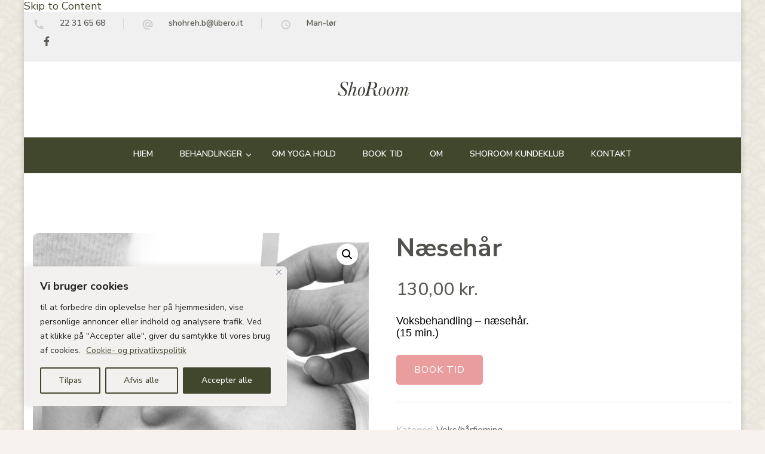

--- FILE ---
content_type: text/css
request_url: https://usercontent.one/wp/www.shoroom.dk/wp-content/uploads/siteorigin-widgets/sow-button-flat-fb260aa7b0cc.css?ver=6.8.3
body_size: 263
content:
.so-widget-sow-button-flat-fb260aa7b0cc .ow-button-base {
  zoom: 1;
}
.so-widget-sow-button-flat-fb260aa7b0cc .ow-button-base:before {
  content: '';
  display: block;
}
.so-widget-sow-button-flat-fb260aa7b0cc .ow-button-base:after {
  content: '';
  display: table;
  clear: both;
}
@media (max-width: 780px) {
  .so-widget-sow-button-flat-fb260aa7b0cc .ow-button-base.ow-button-align-center {
    text-align: center;
  }
  .so-widget-sow-button-flat-fb260aa7b0cc .ow-button-base.ow-button-align-center.ow-button-align-justify .sowb-button {
    display: inline-block;
  }
}
.so-widget-sow-button-flat-fb260aa7b0cc .ow-button-base .sowb-button {
  -ms-box-sizing: border-box;
  -moz-box-sizing: border-box;
  -webkit-box-sizing: border-box;
  box-sizing: border-box;
  -webkit-border-radius: 0.25em 0.25em 0.25em 0.25em;
  -moz-border-radius: 0.25em 0.25em 0.25em 0.25em;
  border-radius: 0.25em 0.25em 0.25em 0.25em;
  background: #ea9d9d;
  border-width: 1px 0;
  border: 1px solid #ea9d9d;
  color: #ffffff !important;
  font-size: 1em;
  
  padding: 1em;
  text-shadow: 0 1px 0 rgba(0, 0, 0, 0.05);
  padding-inline: 2em;
}
.so-widget-sow-button-flat-fb260aa7b0cc .ow-button-base .sowb-button.ow-button-hover:active,
.so-widget-sow-button-flat-fb260aa7b0cc .ow-button-base .sowb-button.ow-button-hover:hover {
  background: #e69091;
  border-color: #e69091;
  color: #ffffff !important;
}

--- FILE ---
content_type: text/css
request_url: https://usercontent.one/wp/www.shoroom.dk/wp-content/uploads/siteorigin-widgets/sow-button-flat-fc2d671387c5.css?ver=6.8.3
body_size: 261
content:
.so-widget-sow-button-flat-fc2d671387c5 .ow-button-base {
  zoom: 1;
}
.so-widget-sow-button-flat-fc2d671387c5 .ow-button-base:before {
  content: '';
  display: block;
}
.so-widget-sow-button-flat-fc2d671387c5 .ow-button-base:after {
  content: '';
  display: table;
  clear: both;
}
@media (max-width: 780px) {
  .so-widget-sow-button-flat-fc2d671387c5 .ow-button-base.ow-button-align-center {
    text-align: center;
  }
  .so-widget-sow-button-flat-fc2d671387c5 .ow-button-base.ow-button-align-center.ow-button-align-justify .sowb-button {
    display: inline-block;
  }
}
.so-widget-sow-button-flat-fc2d671387c5 .ow-button-base .sowb-button {
  -ms-box-sizing: border-box;
  -moz-box-sizing: border-box;
  -webkit-box-sizing: border-box;
  box-sizing: border-box;
  -webkit-border-radius: 0.25em 0.25em 0.25em 0.25em;
  -moz-border-radius: 0.25em 0.25em 0.25em 0.25em;
  border-radius: 0.25em 0.25em 0.25em 0.25em;
  background: #ea9d9d;
  border-width: 1px 0;
  border: 1px solid #ea9d9d;
  color: #ffffff !important;
  font-size: 1em;
  
  padding: 1em;
  text-shadow: 0 1px 0 rgba(0, 0, 0, 0.05);
  padding-inline: 2em;
}
.so-widget-sow-button-flat-fc2d671387c5 .ow-button-base .sowb-button.ow-button-hover:active,
.so-widget-sow-button-flat-fc2d671387c5 .ow-button-base .sowb-button.ow-button-hover:hover {
  background: #f19b9d;
  border-color: #f19b9d;
  color: #ffffff !important;
}

--- FILE ---
content_type: text/css
request_url: https://usercontent.one/wp/www.shoroom.dk/wp-content/themes/blossom-spa-pro/style.min.css?ver=2.4.5
body_size: 29953
content:
:root{--primary-color:#9cbe9c;--primary-color-rgb:156,190,156;--font-color:#585656;--font-color-rgb:88,86,86;--primary-font:'Nunito Sans',sans-serif;--secondary-font:'Marcellusx',sans-serif}html{line-height:1.15;-webkit-text-size-adjust:100%}body{margin:0}h1{font-size:2em;margin:.67em 0}hr{box-sizing:content-box;height:0;overflow:visible}pre{font-family:monospace,monospace;font-size:1em}a{background-color:transparent}abbr[title]{border-bottom:none;text-decoration:underline;text-decoration:underline dotted}:is(b,strong){font-weight:bolder}:is(code,kbd,samp){font-family:monospace,monospace;font-size:1em}small{font-size:80%}:is(sub,sup){font-size:75%;line-height:0;position:relative;vertical-align:baseline}sub{bottom:-.25em}sup{top:-.5em}img{border-style:none}:is(button,input,optgroup,select,textarea){font-family:inherit;font-size:100%;line-height:1.15;margin:0}:is(button,input){overflow:visible}:is(button,select){text-transform:none}:is(button,[type=button],[type=reset],[type=submit]){-webkit-appearance:button}:is(button::-moz-focus-inner,[type=button]::-moz-focus-inner,[type=reset]::-moz-focus-inner,[type=submit]::-moz-focus-inner){border-style:none;padding:0}:is(button:-moz-focusring,[type=button]:-moz-focusring,[type=reset]:-moz-focusring,[type=submit]:-moz-focusring){outline:1px dotted ButtonText}fieldset{padding:.35em .75em .625em}legend{box-sizing:border-box;color:inherit;display:table;max-width:100%;padding:0;white-space:normal}progress{vertical-align:baseline}textarea{overflow:auto}:is([type=checkbox],[type=radio]){box-sizing:border-box;padding:0}:is([type=number]::-webkit-inner-spin-button,[type=number]::-webkit-outer-spin-button){height:auto}[type=search]{-webkit-appearance:textfield;outline-offset:-2px}[type=search]::-webkit-search-decoration{-webkit-appearance:none}::-webkit-file-upload-button{-webkit-appearance:button;font:inherit}details{display:block}summary{display:list-item}template{display:none}[hidden]{display:none}:where(body,button,input,select,optgroup,textarea){color:var(--font-color);font-family:var(--primary-font);font-size:18px;line-height:1.8;font-weight:400}:where(h1,h2,h3,h4,h5,h6){clear:both;font-weight:700;color:var(--heading-color),#262525;margin:1em 0 .6666em 0;line-height:1.3;font-family:var(--secondary-font)}h1{font-size:2.7223em}h2{font-size:2.1665em}h3{font-size:1.7223em}h4{font-size:1.3888em}h5{font-size:1.112em}h6{font-size:.8888em}p{margin-bottom:1.5em}:is(dfn,cite,em,i){font-style:italic}q{border-left:3px solid var(--primary-color);display:inline-block;padding-left:25px;font-style:italic;color:#262525;margin-bottom:0;margin-right:20px;font-size:1.2223em;font-weight:700;float:left;width:40%;line-height:1.5}blockquote{margin:30px 4%;text-align:center;font-size:1.2223em;font-weight:700;font-style:italic;color:#262525;position:relative;line-height:1.6;padding-top:90px}blockquote::before{content:"";background-image:url('data:image/svg+xml; utf-8, <svg xmlns="http://www.w3.org/2000/svg" viewBox="0 0 36 24"><path fill="%239cbe9c" d="M33.54,28.5a8,8,0,1,1-8.04,8,16,16,0,0,1,16-16A15.724,15.724,0,0,0,33.54,28.5Zm-12.04,8a8,8,0,0,1-16,0h0a16,16,0,0,1,16-16,15.724,15.724,0,0,0-7.96,8A7.989,7.989,0,0,1,21.5,36.5Z" transform="translate(-5.5 -20.5)"/></svg>');background-repeat:no-repeat;background-position:center;background-size:24px;width:65px;height:65px;border:3px solid rgba(var(--primary-color-rgb),.5);position:absolute;border-radius:100%;box-shadow:0 2px 10px rgba(0,0,0,.1);top:0;left:0;right:0;margin:0 auto}blockquote p+span{font-size:.8182em;color:#999596;font-weight:400;font-style:normal}:is(blockquote p,q p){margin-top:0;margin-bottom:20px}:is(blockquote p:last-child,q p:last-child){margin-bottom:0}address{margin:0 0 1.5em}pre{background:#eee;font-family:"Courier 10 Pitch",Courier,monospace;font-size:15px;font-size:.9375rem;line-height:1.6;margin-bottom:1.6em;max-width:100%;overflow:auto;padding:1.6em}:is(code,kbd,tt,var){font-family:Monaco,Consolas,"Andale Mono","DejaVu Sans Mono",monospace;font-size:15px;font-size:.9375rem}:is(abbr,acronym){border-bottom:1px dotted #666;cursor:help}:is(mark,ins){background:#fff9c0;text-decoration:none}big{font-size:125%}html{box-sizing:border-box}*,:after,:before{box-sizing:inherit}body{background:#fff}hr{background-color:#e6e6e6;border:0;height:1px;margin-bottom:2em;width:100%;clear:both;margin-top:2em}:is(ul,ol){margin:0 0 1.5em 3em}ul{list-style:disc}ol{list-style:decimal}li>ol,li>ul{margin-bottom:0;margin-left:1.5em}dt{font-weight:700}dd{margin:0 1.5em 1.5em}img{height:auto;max-width:100%;vertical-align:top}figure{margin:1em 0}table{margin:0 0 1.5em;width:100%;border-radius:0;font-size:1em;text-align:left;border-collapse:collapse}table tr th{font-weight:700;color:#212127;padding:10px 15px;border-bottom:2px solid #ebebeb}table tr td{color:#262525;padding:10px 15px}.site-footer table tr td{color:#fff}table tbody tr:nth-child(odd){background:rgba(0,0,0,.035)}.site-footer table tbody tr:nth-child(odd){background:rgba(255,255,255,.05)}:where(button,input[type=button],input[type=reset],input[type=submit]){display:inline-block;background:var(--primary-color);border:1px solid var(--primary-color);color:#fff;font-weight:700;font-size:.6666em;border-radius:40px;padding:12px 25px;cursor:pointer;text-transform:uppercase;letter-spacing:1px;box-shadow:0 0 10px rgba(0,0,0,.2);outline:0;-webkit-transition:all ease .35s;-moz-transition:all ease .35s;transition:all ease .35s}button:hover,input[type=button]:hover,input[type=reset]:hover,input[type=submit]:hover{background:0 0;color:var(--primary-color)}button:focus,input[type=button]:focus,input[type=reset]:focus,input[type=submit]:focus{outline:thin dotted #000}input:is([type=text],[type=email],[type=url],[type=password],[type=search],[type=number],[type=tel],[type=range],[type=date],[type=month],[type=week],[type=time],[type=datetime],[type=datetime-local],[type=color]),textarea{color:#000;border:1px solid #e6e6e6;border-radius:5px;padding:5px 15px;width:100%;height:50px;font-size:.888em;font-weight:400;outline:0}input:is([type=text],[type=email],[type=url],[type=password],[type=search],[type=number],[type=tel],[type=range],[type=date],[type=month],[type=week],[type=time],[type=datetime],[type=datetime-local],[type=color]):focus,textarea:focus{color:#000}select{border:1px solid #e6e6e6;height:45px;padding:5px 10px;width:100%}textarea{width:100%;height:100px}a{color:var(--primary-color);text-decoration:none;-webkit-transition:all ease .35s;-moz-transition:all ease .35s;transition:all ease .35s}a:is(:visited,:focus,:active){color:inherit}a:focus{outline:thin dotted}a:active,a:hover{outline:0}a:hover{color:var(--primary-color);text-decoration:underline}.site-main :is(.comment-navigation,.posts-navigation,.post-navigation){margin:0 0 1.5em;overflow:hidden}:is(.comment-navigation,.posts-navigation,.post-navigation) .nav-previous{float:left;width:50%;padding-right:20px}:is(.comment-navigation,.posts-navigation,.post-navigation) .nav-next{float:right;text-align:right;width:50%;padding-left:20px}.screen-reader-text{border:0;clip:rect(1px,1px,1px,1px);clip-path:inset(50%);height:1px;margin:-1px;overflow:hidden;padding:0;position:absolute!important;width:1px;word-wrap:normal!important}.screen-reader-text:focus{background-color:#f1f1f1;border-radius:3px;box-shadow:0 0 2px 2px rgba(0,0,0,.6);clip:auto!important;clip-path:none;color:#21759b;display:block;font-size:.875rem;font-weight:700;height:auto;left:5px;line-height:normal;padding:15px 23px 14px;text-decoration:none;top:5px;width:auto;z-index:100000}#content[tabindex="-1"]:focus{outline:0}.alignleft{display:inline;float:left;margin-right:1.5em;margin-top:0}.alignright{display:inline;float:right;margin-left:1.5em;margin-top:0}.aligncenter{clear:both;display:block;margin-left:auto;margin-right:auto}.clear:after,.clear:before,.comment-content:after,.comment-content:before,.container:after,.container:before,.entry-content:after,.entry-content:before,.site-content:after,.site-content:before,.site-footer:after,.site-footer:before{content:"";display:table;table-layout:fixed}.clear:after,.comment-content:after,.container:after,.entry-content:after,.site-content:after,.site-footer:after{clear:both}.widget{margin:0 0 60px 0}#secondary .widget:last-child{margin-bottom:0}.widget select{max-width:100%;font-size:14px;text-transform:uppercase;font-weight:700}.sticky{display:block}.hentry{margin:0 0 1.5em}.updated:not(.published){display:none}:is(.page-content,.entry-content,.entry-summary){margin:1em 0 0}.page-links{clear:both;margin:0 0 1.5em}.comment-content a{word-wrap:break-word}.bypostauthor{display:block}:is(.infinite-scroll .posts-navigation,.infinite-scroll.neverending .site-footer){display:none}.infinity-end.neverending .site-footer{display:block}:is(.page-content,.entry-content,.comment-content) .wp-smiley{border:none;margin-bottom:0;margin-top:0;padding:0}:is(embed,iframe,object){max-width:100%}.custom-logo-link{display:inline-block}.wp-caption{margin-bottom:1.5em;max-width:100%;position:relative;border-radius:5px;overflow:hidden}.wp-caption img[class*=wp-image-]{display:block;margin-left:auto;margin-right:auto}.wp-caption .wp-caption-text{margin:.8075em 0;line-height:initial;font-size:.7778em;color:#999}:is(.alignright,.alignleft) .wp-caption-text{text-align:left;margin-bottom:0}.wp-caption-text{text-align:center}.gallery{margin-bottom:1.5em}.gallery-item{display:inline-block;text-align:center;vertical-align:top;width:100%}.gallery-columns-2 .gallery-item{max-width:50%}.gallery-columns-3 .gallery-item{max-width:33.33%}.gallery-columns-4 .gallery-item{max-width:25%}.gallery-columns-5 .gallery-item{max-width:20%}.gallery-columns-6 .gallery-item{max-width:16.66%}.gallery-columns-7 .gallery-item{max-width:14.28%}.gallery-columns-8 .gallery-item{max-width:12.5%}.gallery-columns-9 .gallery-item{max-width:11.11%}.gallery-caption{display:block}:is(.skip-link,.skip-link:hover,.skip-link:visited){position:absolute;top:-999px;left:20px;background:#f7f7f7;border:1px solid rgba(0,0,0,.1);font-size:.8888em;font-weight:600;padding:10px 20px;color:#000;text-decoration:none;border-radius:5px;box-shadow:0 2px 20px rgba(0,0,0,.1);z-index:999;-webkit-transition:none;-moz-transition:none;transition:none}.skip-link:is(:focus,:active){top:50px;color:#000;text-decoration:none}.archive .site-main .woocommerce-products-header{display:none}.portfolio-item-inner:focus-within .portfolio-text-holder{padding-top:30px;padding-bottom:30px;opacity:1;visibility:visible}.blossomthemes-email-newsletter-wrapper form .subscribe-inner-wrap{position:relative;overflow:hidden}.blossomthemes-email-newsletter-wrapper form .subscribe-inner-wrap input[type=checkbox]{display:block;position:absolute;top:3px;left:0;opacity:0;visibility:hidden}.blossomthemes-email-newsletter-wrapper form label .text{flex:initial;max-width:calc(100% - 24px)}body.custom-background #page{max-width:1300px;background:#fff;margin-left:auto;margin-right:auto;box-shadow:0 0 10px rgba(0,0,0,.2)}.container{max-width:1170px;margin:0 auto}:is(.mfp-wrap,.mfp-bg){z-index:999999}.responsive-nav{display:none}.page-template-default .site-main .entry-content{margin-top:0}a:is(.btn-readmore,.btn-cta){font-size:.6666em;font-weight:700;background:var(--primary-color);color:#fff;border-radius:50px;padding:12px 50px 12px 30px;display:inline-block;letter-spacing:1px;text-decoration:none;position:relative;border:2px solid var(--primary-color);text-align:center}.btn-cta:after,.btn-cta:before,a.btn-readmore:after,a.btn-readmore:before{content:"";background-image:url('data:image/svg+xml; utf-8, <svg xmlns="http://www.w3.org/2000/svg" viewBox="0 0 192 512"><path fill="%23fff" d="M187.8 264.5L41 412.5c-4.7 4.7-12.3 4.7-17 0L4.2 392.7c-4.7-4.7-4.7-12.3 0-17L122.7 256 4.2 136.3c-4.7-4.7-4.7-12.3 0-17L24 99.5c4.7-4.7 12.3-4.7 17 0l146.8 148c4.7 4.7 4.7 12.3 0 17z" class=""></path></svg>');background-repeat:no-repeat;width:13px;height:20px;position:absolute;right:30px;top:13px;vertical-align:middle;background-position:center}.btn-cta:hover:after,.btn-cta:hover:before,a.btn-readmore:hover:after,a.btn-readmore:hover:before{background-image:url('data:image/svg+xml; utf-8, <svg xmlns="http://www.w3.org/2000/svg" viewBox="0 0 192 512"><path fill="%239cbe9c" d="M187.8 264.5L41 412.5c-4.7 4.7-12.3 4.7-17 0L4.2 392.7c-4.7-4.7-4.7-12.3 0-17L122.7 256 4.2 136.3c-4.7-4.7-4.7-12.3 0-17L24 99.5c4.7-4.7 12.3-4.7 17 0l146.8 148c4.7 4.7 4.7 12.3 0 17z" class=""></path></svg>')}:is(a.btn-readmore:hover,.btn-cta:hover){background-color:transparent;color:var(--primary-color)}a.btn{display:inline-block;vertical-align:middle;font-size:.6666em;font-weight:700;color:#fff;background:var(--primary-color);padding:15px 30px;border:2px solid var(--primary-color);border-radius:50px;letter-spacing:1px;text-decoration:none;text-align:center}a.btn:hover{background:0 0;color:var(--primary-color)}a.btn.btn-transparent{background:0 0;color:var(--primary-color)}a.btn.btn-transparent:hover{background:var(--primary-color);color:#fff}a.btn svg{margin-left:10px;font-size:1.112em;vertical-align:middle}a.btn+a.btn{margin-left:20px}.sub-title{display:block;font-size:.778em;font-weight:600;color:var(--primary-color)}:is(#secondary,.site-footer) span.sub-title{display:none}.page-header .sub-title{color:#fff;letter-spacing:1px;margin-bottom:15px}:is(.sub-title,.widget_text .textwidget):empty{display:none}:is(.section-title,section[class*="-section"] .widget_text .widget-title){margin-top:0;margin-bottom:0;padding-bottom:0;font-size:2em;font-family:var(--secondary-font);font-weight:400}section[class*="-section"] .widget_text .widget-title:after{display:none}:is(section[class*="-section"] .section-desc,section[class*="-section"] .widget_text .textwidget){font-size:1.112em;max-width:700px;margin:20px auto 0 auto}.entry-meta{font-size:.6666em;text-transform:uppercase;font-weight:600;margin-top:10px}.entry-meta>span{display:inline-block;vertical-align:middle;position:relative;margin-right:35px}.entry-meta>span:last-child{margin-right:0}.entry-meta>span::after{content:"";background:#f0f0f0;position:absolute;top:6px;right:-22px;width:6px;height:6px;border-radius:100%}.entry-meta>span:last-child::after{display:none}.entry-meta>span svg{width:18px;height:18px;vertical-align:middle;margin-right:5px}.entry-meta>span a{color:#999596;display:inline-block;vertical-align:middle}.entry-meta>span a:hover{color:var(--primary-color)}.entry-content p{margin-top:0;margin-bottom:20px}.entry-content p:last-child{margin-bottom:0}.entry-content :is(h1,h2,h3,h4,h5,h6):first-child{margin-top:0}header.page-header{background-repeat:no-repeat;background-size:cover;position:relative;padding-top:90px;padding-bottom:60px;margin-bottom:80px;z-index:1;text-align:center}header.page-header::after{content:"";background:rgba(0,0,0,.5);position:absolute;top:0;left:0;width:100%;height:100%;z-index:-1}.page-header .page-title{color:#fff;font-size:2.6665em;font-family:var(--secondary-font);font-weight:400;margin-top:0;margin-bottom:20px}.archive .page-header .archive-description{color:rgba(255,255,255,.8);max-width:768px;margin:0 auto}.archive .page-header .archive-description p{margin-bottom:0;margin-top:20px}#crumbs{font-size:.7778em;color:#fff}#crumbs a{color:#fff;margin-right:5px;-webkit-transition:ease .2s;transition:ease .2s}#crumbs a:hover{text-decoration:none;color:var(--primary-color)}#crumbs .separator{margin-right:5px;line-height:1;display:inline-block;vertical-align:middle}#crumbs .current a{color:var(--primary-color);pointer-events:none}.showing-result{font-size:.7778em;font-weight:600;color:#999596;margin-bottom:20px}.cat-tags h5{margin:0 0 5px 0;font-size:.5556em;color:var(--primary-color);letter-spacing:1px;font-weight:600;text-transform:uppercase;display:inline-block;vertical-align:middle}.cat-tags a{display:inline-block;vertical-align:middle;font-weight:700;margin:0 0 5px 3px;letter-spacing:1px;font-size:.5556em;text-transform:uppercase;color:#fff;background:#262525;border-radius:3px;padding:2px 7px;text-decoration:none}.cat-tags a:hover{background:var(--primary-color);color:#fff}.entry-footer>span{display:inline-block;vertical-align:middle}.entry-footer span+.edit-link{margin-left:20px}.edit-link a{text-transform:uppercase;font-size:.6666em;font-weight:700;letter-spacing:1px;background:var(--primary-color);color:#fff;padding:0 10px;display:inline-block;vertical-align:middle;border-radius:4px;border:1px solid var(--primary-color);text-decoration:none}.entry-footer span.cat-tags+.edit-link a{margin-bottom:5px}.edit-link a:hover{background:0 0;color:var(--primary-color)}.edit-link a:focus{outline-color:#000}.widget .widget-title{margin-top:0;font-size:1em;font-family:Marcellus;font-weight:400;position:relative;margin-bottom:20px;padding-bottom:10px}#secondary .widget .widget-title{text-align:left}.widget .widget-title::after{content:"";background:-webkit-linear-gradient(to right,rgba(var(--primary-color-rgb),.5),transparent 50%);background:-moz-linear-gradient(to right,rgba(var(--primary-color-rgb),.5),transparent 50%);background:-ms-linear-gradient(to right,rgba(var(--primary-color-rgb),.5),transparent 50%);background:-o-linear-gradient(to right,rgba(var(--primary-color-rgb),.5),transparent 50%);background:linear-gradient(to right,rgba(var(--primary-color-rgb),.5),transparent 50%);height:2px;width:100%;position:absolute;bottom:0;left:0}.widget ul{margin:0;padding:0;list-style:none}.widget ul ul{margin-top:12px;margin-left:15px}.widget ul li a{color:var(--font-color);text-decoration:none}.widget ul li a:hover{color:var(--primary-color)}.widget_rss .widget-title a.rsswidget{display:inline-block;vertical-align:middle;line-height:1}.woocommerce .site-content .page-header .container{display:flex;flex:1;flex-direction:column}.woocommerce .site-content .page-header .archive-description{order:2;color:rgba(255,255,255,.75)}.woocommerce .site-content .page-header .archive-description p{margin-top:0;margin-bottom:20px}.woocommerce .site-content .page-header .archive-description p:last-child{margin-bottom:0}.home.page .page-header{display:none}.home.page :is(#primary,#secondary){margin-top:60px}.fallback-svg{vertical-align:top}.sticky-t-bar .close{background:0 0;border:none;padding:0;min-height:auto;position:absolute;top:10px;right:5%;width:25px;height:25px;z-index:999;cursor:pointer;-webkit-transition:all ease .35s;-moz-transition:all ease .35s;transition:all ease .35s}.admin-bar .sticky-t-bar .close{top:50px}.admin-bar .sticky-t-bar:not(.active) .close{top:32px}.sticky-t-bar .close::after,.sticky-t-bar .close::before{content:"";background:#000;width:15px;height:2px;position:absolute;top:0;right:0;bottom:0;left:0;margin:auto;-webkit-transform:rotate(45deg);-moz-transform:rotate(45deg);transform:rotate(45deg);-webkit-transition:all ease .35s;-moz-transition:all ease .35s;transition:all ease .35s}.sticky-t-bar .close::after{-webkit-transform:rotate(-45deg);-moz-transform:rotate(-45deg);transform:rotate(-45deg)}.sticky-t-bar:not(.active) .close{background:var(--primary-color);top:0}.sticky-t-bar:not(.active) .close::after,.sticky-t-bar:not(.active) .close::before{width:10px;left:-6px}.sticky-t-bar:not(.active) .close::after{left:0;right:-6px}.sticky-bar-content.notification-enabled{text-align:center;background:var(--primary-color);color:#fff;padding:10px 0}.sticky-bar-content.notification-enabled a{display:inline-block;margin-left:5px;color:#fff;text-decoration:underline}.sticky-bar-content.notification-enabled a:hover{text-decoration:none}.sticky-t-bar .blossomthemes-email-newsletter-wrapper{display:flex;flex:1;flex-wrap:wrap;justify-content:center;align-items:center;margin:0 auto;padding:10px 10%}.sticky-t-bar .blossomthemes-email-newsletter-wrapper .text-holder{margin-bottom:0;padding-right:20px;text-align:right;display:flex;flex-direction:column;flex:1}.sticky-t-bar .blossomthemes-email-newsletter-wrapper h3{font-size:1.1112em;margin-top:0;margin-bottom:0}.sticky-t-bar .blossomthemes-email-newsletter-wrapper .text-holder span{font-size:.8888em}.sticky-t-bar .blossomthemes-email-newsletter-wrapper form{display:flex;flex-wrap:wrap;text-align:left;flex:1.5}.sticky-t-bar .blossomthemes-email-newsletter-wrapper form input{width:auto;margin-bottom:0;margin-top:0;height:40px}.sticky-t-bar .blossomthemes-email-newsletter-wrapper form input[type=text]{border:none;margin-right:5px}.sticky-t-bar .blossomthemes-email-newsletter-wrapper form input[name=subscribe-email]{width:60%}.sticky-t-bar .blossomthemes-email-newsletter-wrapper form input[name=subscribe-fname]+input[name=subscribe-email]{width:auto}.sticky-t-bar .blossomthemes-email-newsletter-wrapper form label{width:100%;order:5;margin-top:10px}.blossomthemes-email-newsletter-wrapper form .subscribe-inner-wrap{flex:1}.sticky-t-bar .blossomthemes-email-newsletter-wrapper form input[type=checkbox]{width:auto}.sticky-t-bar .blossomthemes-email-newsletter-wrapper form label .text{text-align:left}.sticky-t-bar .blossomthemes-email-newsletter-wrapper form input[type=submit]{margin-top:0!important;min-height:40px;padding:5px 20px;border-radius:5px;background:#fff;border:1px solid #fff;box-shadow:none;color:#333}.sticky-t-bar .blossomthemes-email-newsletter-wrapper form input[type=submit]:hover{background:0 0;color:#fff}.comments-area{margin-top:60px;padding-top:60px;border-top:1px solid #f0f0f0}:is(.comments-area .comments-title,.comment-respond .comment-reply-title){margin-top:0;margin-bottom:30px;font-size:1.112em;font-family:Marcellus;font-weight:400;text-transform:uppercase}:is(.comments-area .comments-title,.comment-respond .comment-reply-title) span{display:inline-block;position:relative;padding-bottom:10px}.comment-respond .comment-reply-title span::after,.comments-area .comments-title span:after{content:"";background:-webkit-linear-gradient(to right,rgba(var(--primary-color-rgb),.5),transparent);background:-moz-linear-gradient(to right,rgba(var(--primary-color-rgb),.5),transparent);background:-ms-linear-gradient(to right,rgba(var(--primary-color-rgb),.5),transparent);background:-o-linear-gradient(to right,rgba(var(--primary-color-rgb),.5),transparent);background:linear-gradient(to right,rgba(var(--primary-color-rgb),.5),transparent);width:100%;height:2px;position:absolute;top:100%;left:0}.comments-area ol{margin:0;padding:0;list-style:none}.comments-area ol li ol{margin-left:30px}.comment-list .comment{border-top:1px solid #f0f0f0;margin-top:20px;padding-top:20px}.comment-list>.comment:first-child{border-top:none;padding-top:0;margin-top:0}.comments-area .comment-body{position:relative;padding-left:70px}.comments-area .comment-body .comment-author::before{content:"";border:3px solid rgba(240,240,240,.75);top:5px;left:0;position:absolute;width:50px;height:50px;border-radius:100%;z-index:1}.comments-area .bypostauthor>.comment-body .comment-author::after{content:"";background:url(images/check-mark.svg) no-repeat;position:absolute;top:37px;left:32px;width:20px;height:21px;z-index:1}.comment-body img.avatar{position:absolute;top:5px;left:0;width:50px;height:50px;border-radius:100%}.comment-body b.fn{font-weight:700;font-size:.8888em;text-transform:capitalize;margin-bottom:0;display:block}.comment-author a{text-decoration:none;color:#262525}.comment-author a:hover{color:var(--primary-color)}.comment-body b.fn span.says{display:none}.comment-body .comment-metadata{font-size:.6666em;color:#999}.comment-metadata a{color:#999596}.comment-metadata a:hover{color:var(--primary-color)}.comment-body .comment-awaiting-moderation{font-size:.7778em;margin-top:10px;margin-bottom:0;color:red;letter-spacing:0}.comment-body .reply .comment-reply-link{display:inline-block;text-align:center;position:relative;vertical-align:top;color:#212127;font-size:.7778em;text-transform:uppercase;font-weight:700;letter-spacing:.8px;padding-left:25px}.comment-body .reply .comment-reply-link:hover{color:var(--primary-color)}.comment-body .reply .comment-reply-link:before{content:"";background-image:url('data:image/svg+xml; utf-8, <svg xmlns="http://www.w3.org/2000/svg" viewBox="0 0 512 512"><path fill="%23000" d="M8.309 189.836L184.313 37.851C199.719 24.546 224 35.347 224 56.015v80.053c160.629 1.839 288 34.032 288 186.258 0 61.441-39.581 122.309-83.333 154.132-13.653 9.931-33.111-2.533-28.077-18.631 45.344-145.012-21.507-183.51-176.59-185.742V360c0 20.7-24.3 31.453-39.687 18.164l-176.004-152c-11.071-9.562-11.086-26.753 0-36.328z"></path></svg>');background-repeat:no-repeat;width:15px;height:20px;position:absolute;top:5px;left:0}.comment-body .comment-content{font-size:.8888em;font-weight:400}.comment-body .comment-content p{margin-top:5px;margin-bottom:20px}.comments-area :is(.comment-list+.comment-respond,.comment-body+.comment-respond){margin-top:60px;padding-top:60px;border-top:1px solid #f0f0f0}.comment-respond .comment-reply-title a{display:inline-block;font-size:.7778em;margin-left:10px;color:#212127;vertical-align:middle;text-transform:uppercase;font-weight:700;letter-spacing:1px}.comment-respond .comment-reply-title a:hover{color:var(--primary-color)}.comment-respond .comment-form p{margin-top:0;margin-bottom:20px}.comment-form p.comment-notes{display:none}.comment-respond .comment-form p:not(.comment-form-cookies-consent) label{display:none}.comment-respond .comment-form p.comment-form-cookies-consent{position:relative}.comment-respond .comment-form p.comment-form-cookies-consent label{font-size:.888em;color:#262525;padding-left:25px;position:relative;cursor:pointer;display:block}.comment-respond .comment-form p.comment-form-cookies-consent label:hover{text-decoration:underline}.comment-respond .comment-form p.comment-form-cookies-consent label::before{content:"";width:16px;height:16px;border:1px solid #f0f0f0;background-image:url('data:image/svg+xml; utf-8, <svg xmlns="http://www.w3.org/2000/svg" viewBox="0 0 512 512"><path fill="%23fff" d="M173.898 439.404l-166.4-166.4c-9.997-9.997-9.997-26.206 0-36.204l36.203-36.204c9.997-9.998 26.207-9.998 36.204 0L192 312.69 432.095 72.596c9.997-9.997 26.207-9.997 36.204 0l36.203 36.204c9.997 9.997 9.997 26.206 0 36.204l-294.4 294.401c-9.998 9.997-26.207 9.997-36.204-.001z"></path></svg>');background-repeat:no-repeat;background-size:0;background-position:center;position:absolute;top:7px;left:0;border-radius:3px;font-weight:400;text-align:center;line-height:14px;font-size:0;-webkit-transition:all ease .35s;-moz-transition:all ease .35s;transition:all ease .35s}.comment-respond .comment-form p.comment-form-cookies-consent input[type=checkbox]:checked+label::before{content:"";border-color:var(--primary-color);background-color:var(--primary-color);background-size:10px}.comment-respond .comment-form p.comment-form-cookies-consent input[type=checkbox]{position:absolute;top:11px;left:1px;opacity:0;visibility:hidden}.comment-form p.form-submit{margin-bottom:0;margin-top:30px}.navigation.pagination .nav-links{text-align:center}.navigation.pagination .page-numbers{display:inline-block;width:48px;height:48px;line-height:44px;text-align:center;border:2px solid #f0f0f0;border-radius:100%;text-decoration:none;text-transform:uppercase;color:#000;font-size:.888em;font-weight:600;margin:5px 3px;vertical-align:middle;letter-spacing:1px}.navigation.pagination .page-numbers.dots{border:none}.navigation.pagination :is(.page-numbers.prev,.page-numbers.next){width:auto;border-radius:40px;padding-left:30px;padding-right:30px;font-size:.6666em;letter-spacing:1px;float:left;position:relative}.navigation.pagination .page-numbers.prev{padding-left:55px}.navigation.pagination .page-numbers.next{float:right;padding-right:55px}.navigation.pagination .page-numbers.next::before,.navigation.pagination .page-numbers.prev::before{content:"";background-image:url('data:image/svg+xml; utf-8, <svg xmlns="http://www.w3.org/2000/svg" viewBox="0 0 320 512"><path fill="currentColor" d="M34.52 239.03L228.87 44.69c9.37-9.37 24.57-9.37 33.94 0l22.67 22.67c9.36 9.36 9.37 24.52.04 33.9L131.49 256l154.02 154.75c9.34 9.38 9.32 24.54-.04 33.9l-22.67 22.67c-9.37 9.37-24.57 9.37-33.94 0L34.52 272.97c-9.37-9.37-9.37-24.57 0-33.94z"></path></svg>');background-repeat:no-repeat;width:15px;height:15px;position:absolute;top:14px;left:30px}.navigation.pagination .page-numbers.next::before{background-image:url('data:image/svg+xml; utf-8, <svg xmlns="http://www.w3.org/2000/svg" viewBox="0 0 320 512"><path fill="currentColor" d="M285.476 272.971L91.132 467.314c-9.373 9.373-24.569 9.373-33.941 0l-22.667-22.667c-9.357-9.357-9.375-24.522-.04-33.901L188.505 256 34.484 101.255c-9.335-9.379-9.317-24.544.04-33.901l22.667-22.667c9.373-9.373 24.569-9.373 33.941 0L285.475 239.03c9.373 9.372 9.373 24.568.001 33.941z"></path></svg>');left:auto;right:30px}.navigation.pagination .page-numbers.prev:hover::before{background-image:url('data:image/svg+xml; utf-8, <svg xmlns="http://www.w3.org/2000/svg" viewBox="0 0 320 512"><path fill="%23fff" d="M34.52 239.03L228.87 44.69c9.37-9.37 24.57-9.37 33.94 0l22.67 22.67c9.36 9.36 9.37 24.52.04 33.9L131.49 256l154.02 154.75c9.34 9.38 9.32 24.54-.04 33.9l-22.67 22.67c-9.37 9.37-24.57 9.37-33.94 0L34.52 272.97c-9.37-9.37-9.37-24.57 0-33.94z"></path></svg>')}.navigation.pagination .page-numbers.next:hover::before{background-image:url('data:image/svg+xml; utf-8, <svg xmlns="http://www.w3.org/2000/svg" viewBox="0 0 320 512"><path fill="%23fff" d="M285.476 272.971L91.132 467.314c-9.373 9.373-24.569 9.373-33.941 0l-22.667-22.667c-9.357-9.357-9.375-24.522-.04-33.901L188.505 256 34.484 101.255c-9.335-9.379-9.317-24.544.04-33.901l22.667-22.667c9.373-9.373 24.569-9.373 33.941 0L285.475 239.03c9.373 9.372 9.373 24.568.001 33.941z"></path></svg>')}.navigation.pagination :is(.page-numbers:not(.dots):hover,.page-numbers.current:not(.dots)){background:var(--primary-color);color:#fff;border-color:var(--primary-color)}.posts-navigation .nav-links a{display:inline-block;vertical-align:middle;border:2px solid #f0f0f0;border-radius:40px;padding:12px 25px 12px 40px;font-size:.6666em;text-transform:uppercase;font-weight:700;letter-spacing:1px;color:#000;position:relative;text-decoration:none}.posts-navigation .nav-links .nav-next a{padding-left:25px;padding-right:40px}.posts-navigation .nav-links a:hover{background:var(--primary-color);color:#fff;border-color:var(--primary-color)}.posts-navigation .nav-links a svg{position:absolute;top:14px;left:20px;font-size:1.333em}.posts-navigation .nav-links .nav-next a svg{left:auto;right:20px}#load-posts{text-align:center}#load-posts a{display:inline-block;font-size:.666em;text-transform:uppercase;color:#262525;text-decoration:none;font-weight:700;letter-spacing:1px;border:2px solid #f0f0f0;border-radius:40px;padding:15px 30px;text-align:center}:is(#load-posts a.loading,#load-posts a:hover){background:var(--primary-color);border-color:var(--primary-color);color:#fff;text-decoration:none}#load-posts a svg{vertical-align:middle;margin-right:10px}#load-posts a.disabled{background:var(--primary-color);color:#fff;border-color:var(--primary-color);opacity:.6;cursor:not-allowed}.post-navigation{border-top:1px solid #f0f0f0;padding-top:60px;margin-top:60px;margin-bottom:0}.post-navigation .nav-links:after,.post-navigation .nav-links:before{content:"";display:table}.post-navigation .nav-links:after{clear:both}.post-navigation :is(.nav-previous,.nav-next){position:relative}.post-navigation .nav-previous a{display:block;position:relative;padding-left:30px;text-decoration:none;color:#262525;font-family:Marcellus;font-size:1em;font-weight:400}.post-navigation .nav-next a{position:relative;display:inline-block;padding-right:30px;text-decoration:none;color:#262525;font-family:Marcellus;font-size:1em;font-weight:400}.post-navigation .nav-links .post-img{position:absolute;bottom:calc(100% - 20px);left:30px;background:#fff;border-radius:5px;padding:15px;box-shadow:0 1px 30px rgba(0,0,0,.1);width:260px;opacity:0;visibility:hidden;-webkit-transition:all ease .35s;-moz-transition:all ease .35s;transition:all ease .35s}.post-navigation .nav-links .nav-next .post-img{left:auto;right:30px}.post-navigation .nav-links a:hover+.post-img{bottom:100%;opacity:1;visibility:visible}.post-navigation a .meta-nav{display:block;font-size:.6666em;font-weight:700;letter-spacing:1px;color:#ccc6c8;font-family:var(--primary-font)}.post-navigation a .meta-nav svg{font-size:1.333em;font-weight:400;vertical-align:middle;margin-right:10px;position:absolute;top:7px;left:0;width:14px}.post-navigation .nav-next a .meta-nav svg{margin-right:0;margin-left:10px;left:auto;right:0}.post-navigation a .post-title{font-size:1em;font-weight:400;margin-bottom:0;display:block;line-height:1.3;margin-top:5px}.post-navigation .nav-next a .post-title{float:right}.post-navigation a:hover>.post-title{color:var(--primary-color)}#primary{margin-bottom:80px}.centered #primary{max-width:768px;margin-left:auto;margin-right:auto}.rightsidebar #primary{float:left;width:71%;padding-right:64px}.leftsidebar #primary{float:right;width:71%;padding-left:64px}#secondary{float:left;width:29%;margin-bottom:80px}.back-to-top{padding:0;font-size:1em;position:fixed;bottom:20px;right:0;width:50px;height:50px;line-height:44px;background:#fff;text-align:center;border-radius:100%;cursor:pointer;opacity:0;visibility:hidden;z-index:999;border:3px solid rgba(var(--primary-color-rgb),.5);box-shadow:0 2px 10px rgba(0,0,0,.1);color:#000;-webkit-transition:all ease .35s;-moz-transition:all ease .35s;transition:all ease .35s}.back-to-top.show{right:20px;opacity:1;visibility:visible}.back-to-top:hover{background:var(--primary-color);color:#fff;border-color:rgba(255,255,255,.5)}.header-main{display:flex;flex:1;flex-flow:row wrap;align-items:center;justify-content:flex-end;padding:33px 0}.header-main .site-branding{display:flex;flex:auto;flex-direction:column;align-items:flex-start}:is(.site-header .header-main .second-custom-logo-link,.site-branding a+.site-title,.site-branding a+.site-title+.site-description,.sticky-header .site-branding .custom-logo-link){display:none}.site-header .site-branding.has-logo-text{display:flex;flex-flow:row wrap;align-items:center}.site-header.header-six .site-branding.has-logo-text{flex-direction:column;align-items:flex-start;text-align:center}.site-header.header-six .site-branding.has-logo-text .custom-logo-link{margin:0 auto}.site-header .site-branding.has-logo-text .site-title-wrap{padding-left:15px}.site-header.header-six .site-branding.has-logo-text .site-title-wrap{padding-left:0}.site-branding .site-title{font-family:var(--secondary-font);font-weight:400;font-size:1.6667em;margin:0}.site-branding .site-title a{text-decoration:none}.site-branding .site-description{margin:0;font-size:.8888em}.header-contact{display:flex;flex:auto;flex-direction:row;white-space:nowrap;align-items:center}.header-main .header-contact{justify-content:flex-end}.header-contact .contact-block{position:relative;border-left:1px solid rgba(0,0,0,.1);padding-left:75px;margin-left:30px}.header-contact .contact-block:first-child{border-left:none;margin-left:0;padding-left:45px}.header-contact .contact-block a{color:var(--font-color)}.header-contact .contact-block>svg{width:36px;position:absolute;top:60%;left:30px;-webkit-transform:translateY(-50%);-moz-transform:translateY(-50%);transform:translateY(-50%)}.header-contact .contact-block:first-child>svg{left:0}.header-contact .contact-block .title{font-size:.6666em;font-weight:600;color:#999596}.header-contact .contact-block .content{margin:0;font-size:.8888em;font-weight:700;line-height:1.3}.site-header .cart a{font-size:.8888em;color:#fff;position:relative;width:45px;height:45px;display:flex;flex-direction:column;justify-content:center;align-items:center}.site-header .header-social+.cart a{border-left:1px solid rgba(255,255,255,.1)}.site-header .cart a:hover{background:rgba(255,255,255,.1)}.site-header .cart a .count{position:absolute;top:7px;right:7px;width:15px;height:15px;background:#fff;color:initial;text-align:center;line-height:14px;border-radius:100%;font-size:.6666em;font-weight:700;border:1px solid var(--primary-color)}header.site-header>.container{position:relative;padding-bottom:34px}.nav-wrap{background:var(--primary-color);border-radius:5px;padding:10px;display:flex;flex:1;flex-flow:row wrap;justify-content:flex-end;position:absolute;top:calc(100% - 34px);left:0;right:0;z-index:999}.nav-wrap .main-navigation{display:flex;flex:auto;align-items:center}.main-navigation button.toggle-btn{display:none}.nav-wrap ul{margin:0;padding:0;list-style:none}.main-navigation ul li{display:inline-block;vertical-align:middle;font-size:.778em;text-transform:uppercase;font-weight:600;position:relative;margin-right:20px;margin-left:20px}.main-navigation ul li a{color:#fff;display:inline-block;border-bottom:3px solid transparent;text-decoration:none}.main-navigation ul li a:after{content:"";background:rgba(255,255,255,.5);width:0%;height:3px;position:absolute;top:100%;left:0;opacity:0;visibility:hidden;-webkit-transition:all ease .35s;-moz-transition:all ease .35s;transition:all ease .35s}.main-navigation ul li.current-menu-item>a:after,.main-navigation ul li.current_page_items a:after,.main-navigation ul li:hover>a:after{width:100%;opacity:1;visibility:visible}.main-navigation ul li ul{position:absolute;top:calc(100% + 10px);left:0;background:#fff;width:230px;opacity:0;clip:rect(1px,1px,1px,1px);box-shadow:0 0 8px rgba(0,0,0,.1);-webkit-transition:all ease .35s;-moz-transition:all ease .35s;transition:all ease .35s;z-index:9999}.main-navigation ul li ul ul{left:100%;top:10px}.main-navigation ul li.focused>ul,.main-navigation ul li:hover>ul{top:calc(100% + 3px);opacity:1;clip:unset}.main-navigation ul ul li.focused>ul,.main-navigation ul ul li:hover>ul{top:0}.main-navigation ul ul li{font-size:1em;font-weight:700;display:block;margin-right:0;margin-left:0}.main-navigation ul ul li a{padding:15px 20px;margin:0;border-bottom:1px solid #e0e0e0;width:100%;color:#262525}.main-navigation ul ul li:last-child>a{border-bottom:none}.main-navigation ul ul li:hover>a,.main-navigation ul ul li:is(.current-menu-item>a,.current_page_items a){background:var(--primary-color);color:#fff}.main-navigation ul ul li a:after{display:none}.main-navigation ul li.menu-item-has-children{padding-right:15px}.main-navigation ul ul li.menu-item-has-children{padding-right:0}.main-navigation ul ul li.menu-item-has-children>a{padding-right:30px}.main-navigation ul li span{position:absolute;top:5px;right:0;color:#fff;font-size:.6666em}.main-navigation ul ul li span{color:#262525;font-size:.888em;top:19px;width:20px;display:block;text-align:center;height:20px;line-height:20px;right:5px;-webkit-transform:rotate(-90deg);-moz-transform:rotate(-90deg);transform:rotate(-90deg)}.main-navigation ul ul li:hover>span,.main-navigation ul ul li:is(.current-menu-item>span,.current_page_items span){color:#fff}.social-list li{display:inline-block;vertical-align:middle;font-size:.8888em}.header-social .social-list li a{color:var(--font-color);border-left:1px solid rgba(255,255,255,.1);display:inline-block;width:45px;height:45px;line-height:45px;text-align:center}.nav-wrap .header-social .social-list li a{color:#fff}.nav-wrap .header-search:hover,.nav-wrap .header-social .social-list li a:hover{background:rgba(255,255,255,.1)}.header-search{display:inline-block;vertical-align:middle;line-height:0;padding:0;box-shadow:none;border-radius:0;background:0 0;border:none}.nav-wrap .nav-right{display:flex;flex:1;white-space:nowrap;justify-content:flex-end;align-items:center}.header-search>svg{width:45px;height:45px;text-align:center;line-height:35px;border-left:1px solid rgba(255,255,255,.2);padding:0 15px;cursor:pointer}.site-header{-webkit-transition:all ease .35s;-moz-transition:all ease .35s;transition:all ease .35s}.search-active .site-header:not(.header-eight){margin-top:55px}.search-form-wrap{background:var(--primary-color);padding:5px 0;display:none;position:fixed;top:0;left:0;right:0}.site-header.header-three .search-form-wrap{border-bottom:1px solid rgba(255,255,255,.3)}.admin-bar.search-active .search-form-wrap{top:32px}.search-form-wrap .search-form-inner{max-width:1170px;margin-left:auto;margin-right:auto;position:relative;padding-right:40px}.search-form-wrap .search-form input[type=search]{background:0 0;border-radius:0;border:none;color:#fff;text-transform:uppercase;font-size:.778em;font-weight:700;letter-spacing:1px}.search-form-wrap .search-form input[type=search]::-webkit-input-placeholder{color:#fff}.search-form-wrap .search-form input[type=search]::-moz-placeholder{color:#fff}.search-form-wrap .search-form input[type=search]:-ms-input-placeholder{color:#fff}.search-form-wrap .search-form input[type=search]:-moz-placeholder{color:#fff}.search-form-wrap .search-form input[type=submit]{display:none}.search-form-wrap .close{position:absolute;top:15px;right:0}.close{display:inline-block;width:15px;height:15px;position:relative;cursor:pointer;background:0 0;border:none;border-radius:0;box-shadow:none;padding:0}.close:after,.close:before{content:"";background:#fff;width:100%;height:2px;position:absolute;top:0;right:0;bottom:0;left:0;margin:auto;-webkit-transform:rotate(45deg);-moz-transform:rotate(45deg);transform:rotate(45deg);-webkit-transition:all ease .35s;-moz-transition:all ease .35s;transition:all ease .35s}.close:after{-webkit-transform:rotate(-45deg);-moz-transform:rotate(-45deg);transform:rotate(-45deg)}.close:hover:after,.close:hover:before{background:red}.header-two .header-t{border-bottom:1px solid #f0f0f0;padding:10px 0}:is(.header-two,.header-three,.header-four,.header-five) .header-t .container{display:flex;flex:1;flex-flow:row wrap;align-items:center}:is(.header-two,.header-three,.header-four,.header-five) .contact-block svg{position:static;width:16px;float:left;margin-right:7px;display:inline-block;vertical-align:middle;margin-top:10px;-webkit-transform:translateY(0);-moz-transform:translateY(0);transform:translateY(0)}.header-two .header-contact .contact-block:first-child{padding-left:0}.header-two .header-contact .contact-block{padding-left:30px;margin-left:0;padding-right:30px;display:inline-block;vertical-align:middle}.header-two .header-contact .contact-block .title{font-size:.7222em;vertical-align:middle}:is(.header-two,.header-three) .header-contact .contact-block .content{font-size:.7778em}.header-two .header-contact .contact-block svg path:is(.phb,.emb,.clkb){fill:var(--primary-color)}.header-two .header-contact{display:block;white-space:normal}ul.social-list{margin:0;padding:0;list-style:none}:is(.header-two,.header-three,.header-four,.header-five) .header-social .social-list li{font-size:.888em}:is(.header-two,.header-three,.header-four,.header-five) .header-social .social-list li a{width:auto;height:auto;line-height:normal;padding-left:15px;border-left:none}.header-two .header-social .social-list li a:hover{color:var(--primary-color)}.site-header.header-two .cart a{width:auto;height:auto;color:inherit;padding-top:0;padding-right:10px;display:inline-block}.site-header.header-two .header-social+.cart a{border-left-color:rgba(0,0,0,.1);padding-left:10px;margin-left:10px}.site-header.header-two .cart a:hover{background:0 0;color:var(--primary-color)}.site-header.header-two .cart a .count{top:0;right:0}.header-two .header-main .nav-wrap{position:static;background:0 0;border-radius:0;padding:0;flex:auto}.header-two .header-main .container{display:flex;flex:1;flex-flow:row wrap;justify-content:flex-end}.header-two .nav-wrap .main-navigation{justify-content:flex-end}.header-two .main-navigation ul li :is(a,span){color:#262525}.header-two .main-navigation ul li a:after{background:var(--primary-color);top:-47px}.header-two .header-search>svg{border-left-color:rgba(0,0,0,.1);height:30px;line-height:30px}.header-two .header-search>svg path.sea{fill:#262525}.search-form-wrap.active+.header-three .header-t{border-top:1px solid #fff}.header-three .header-t{background:var(--primary-color);padding:10px 0}:is(.header-three,.header-four,.header-five) .header-contact .contact-block{display:flex;flex-direction:row;align-items:center;justify-content:left;justify-self:center;padding-left:0;border-left:none}.header-three .header-contact .contact-block a{color:#fff}:is(.header-three,.header-four) .header-contact .contact-block svg{width:20px;margin-top:0}.header-three .header-contact .contact-block svg path:is(.phb,.emb,.clkb){fill:#fff}:is(.header-three,.header-four,.header-five) .header-contact .contact-block .content{line-height:1.8;color:#fff;font-weight:400}.header-three .header-social .social-list li a{color:#fff;border-left:none}.header-three .header-social .social-list li a:hover{color:rgba(255,255,255,.65)}.site-header.header-three .cart a{width:auto;height:auto;padding-top:0;padding-right:10px;display:inline-block}.site-header.header-three .header-social+.cart a{padding-left:10px;margin-left:10px}.site-header.header-three .cart a:hover{background:0 0;color:rgba(255,255,255,.65)}.site-header.header-three .cart a .count{top:0;right:0}.site-header.header-three .cart a:hover .count{background:rgba(255,255,255,.7)}.header-three .header-main .site-branding{text-align:center}.header-three .main-navigation ul li a:after{background:var(--primary-color);top:auto;bottom:0}.header-three .nav-wrap{position:static;padding:0;border-radius:0;background:0 0;border-top:1px solid rgba(0,0,0,.1);display:block;border-bottom:1px solid rgba(0,0,0,.1)}.header-three .nav-wrap .container{text-align:center}.header-three .nav-wrap :is(.main-navigation,.nav-right){display:inline-block}.header-three .main-navigation ul.nav-menu>li>a{color:#262525;padding:20px 0}.header-three .main-navigation ul li span{color:#262525;top:24px}.header-three .main-navigation ul ul li span{top:20px}.header-three .main-navigation ul li ul{top:100%;text-align:left}.header-three .header-search>svg{border-left-color:rgba(0,0,0,.1);padding:0 14px}.header-three .header-search:hover>svg path.sea{fill:var(--primary-color)}.header-three .header-search>svg path.sea{fill:#262525}.header-five .header-t,.header-four .header-t{background:#f0f0f0;padding:10px 0}.header-four .header-contact .contact-block .content{color:var(--font-color)}:is(.header-four,.header-five) .header-contact .contact-block svg path:is(.phb,.emb,.clkb){fill:var(--font-color)}:is(.header-four,.header-five) .header-social .social-list li a:hover{color:var(--primary-color)}.site-header.header-four .cart a{width:auto;height:auto;display:inline-block;padding-right:10px;color:inherit}.site-header.header-four .header-social+.cart a{padding-left:10px;margin-left:10px;border-left-color:rgba(0,0,0,.1)}.site-header.header-four .cart a:hover{background:0 0;color:var(--primary-color)}.site-header.header-four .cart a .count{top:0;right:0;border-color:rgba(0,0,0,.3);background:#f0f0f0}.header-four .header-main .container{display:flex;flex:1;flex-flow:row wrap;justify-content:flex-end;align-items:center}.header-four .header-main .nav-wrap{position:static;flex:auto;padding:0;border-radius:0;background:0 0}.header-four .main-navigation ul li{margin-left:15px;margin-right:15px}.header-four .main-navigation ul ul li{margin-left:0;margin-right:0}.header-four .main-navigation ul li a{color:#262525;padding-left:5px;padding-right:5px}.header-four .main-navigation ul ul li a{padding-left:20px;padding-right:20px}.header-four .main-navigation ul li a:after{background:rgba(0,0,0,.1);opacity:1;visibility:visible;width:100%}.header-four .main-navigation ul li.current-menu-item>a:after,.header-four .main-navigation ul li.current_page_items a:after,.header-four .main-navigation ul li:hover>a:after{background:var(--primary-color)}.header-four .header-search>svg{border-left-color:rgba(0,0,0,.1);padding-left:20px;padding-right:0;line-height:30px;height:40px;width:40px}.header-four .header-search>svg path.sea{fill:#262525}.header-four .header-search:hover>svg path.sea{fill:var(--primary-color)}.header-four .nav-wrap .main-navigation{justify-content:flex-end}.header-four .main-navigation ul li span{color:#262525;font-size:.888em;line-height:2;top:0}.header-four .main-navigation ul ul li span{top:18px}.header-five .header-contact .contact-block{align-items:center}.header-five .header-contact .contact-block svg{width:20px;margin-top:0}.header-five .header-contact .contact-block .content{font-size:.7778em;font-weight:600;color:var(--font-color)}.site-header.header-five .cart a{width:auto;height:auto;display:inline-block;padding-right:10px;color:inherit}.site-header.header-five .header-social+.cart a{padding-left:10px;margin-left:10px;border-left-color:rgba(0,0,0,.1)}.site-header.header-five .cart a:hover{background:0 0;color:var(--primary-color)}.site-header.header-five .cart a .count{top:0;right:0;border-color:rgba(0,0,0,.3);background:#f0f0f0}.header-five .nav-wrap{position:static;border-radius:0;padding:0}.header-five .nav-wrap .main-navigation{display:inline-block;vertical-align:middle}.header-five .nav-wrap .nav-right{display:inline-block;vertical-align:middle}.header-five .main-navigation ul li{margin-left:10px;margin-right:10px}.header-five .main-navigation ul li.menu-item-has-children{padding-right:5px}.header-five .main-navigation ul ul li.menu-item-has-children{padding-right:0}.header-five .main-navigation ul li a{height:60px;text-align:center;display:flex;align-items:center;padding-left:10px;padding-right:10px}.header-five .main-navigation ul li span{line-height:60px;top:0}.header-five .main-navigation ul li:hover>ul{top:100%}.header-five .main-navigation ul ul li:hover>ul{top:0}.header-five .main-navigation ul ul li{margin-left:0;margin-right:0}.header-five .main-navigation ul ul li span{line-height:20px;top:20px}.header-five .main-navigation ul li a:after{top:auto;bottom:0}.header-five .nav-right .header-search:hover{background:0 0;opacity:.7}.header-five .nav-right .header-search>svg{height:35px;padding-left:27px;padding-right:0}.search-form-wrap.active+.header-seven,.search-form-wrap.active+.header-six{border-top:1px solid rgba(255,255,255,.2)}:is(.header-six,.header-seven) .header-t{background:var(--primary-color);padding:10px 0}:is(.header-six,.header-seven) .header-t .container{display:flex;flex:1;flex-flow:row wrap;justify-content:flex-end}:is(.header-six,.header-seven) .header-contact .contact-block{padding-left:0;color:#fff;border-left:none}:is(.header-six,.header-seven) .header-contact .contact-block a{color:#fff}:is(.header-six,.header-seven) .header-contact .contact-block svg{position:static;transform:none;width:25px;display:inline-block;vertical-align:middle}:is(.header-six,.header-seven) .header-contact .contact-block svg :is(.phb,.emb,.clkb){fill:rgba(255,255,255,0.7)}:is(.header-six,.header-seven) .header-contact .contact-block .content{font-size:.7778em;font-weight:400;display:inline-block;vertical-align:middle}:is(.header-six,.header-seven) .header-t .nav-right{display:flex;flex:auto;justify-content:flex-end}:is(.header-six,.header-seven) .header-t .header-social{display:inline-block;vertical-align:middle}:is(.header-six,.header-seven) .header-social .social-list li a{color:#fff;border-left:none;width:40px;height:25px;line-height:25px}:is(.header-six,.header-seven) .header-social .social-list li a:hover{opacity:.7}:is(.header-six,.header-seven) .header-t .social-list li{font-size:.8888em}:is(.header-six,.header-seven) .header-t .header-search>svg{height:25px;line-height:25px;padding-right:0;padding-left:15px;width:33px}:is(.header-six,.header-seven) .header-t .header-search:hover>svg{opacity:.7}.site-header.header-six .cart a{display:inline-block;width:auto;height:auto;padding-right:10px}.site-header.header-six .header-search-wrap+.cart a,.site-header.header-six .header-social+.cart a{border-left:1px solid rgba(255,255,255,.2);padding-left:15px;margin-left:15px}.site-header.header-six .cart a:hover{background:0 0;color:rgba(255,255,255,.7)}.site-header.header-six .cart a .count{top:0;right:0}.site-header.header-six .cart a:hover .count{background:rgba(255,255,255,.7)}.header-six .header-main{position:relative;padding-bottom:62px}.header-six .header-main .nav-wrap{max-width:1170px;margin-left:auto;margin-right:auto;display:block;border-radius:50px;padding:0 30px;top:calc(100% - 31px);box-shadow:0 0 30px rgba(0,0,0,.1)}.header-six .header-main .main-navigation{display:block;text-align:center}.header-six .header-main .main-navigation a{height:65px;display:flex;flex:1;align-items:center;padding-left:20px;padding-right:20px}.header-six .nav-wrap .main-navigation ul li a:after{display:none}.header-six .main-navigation ul li{margin-left:0;margin-right:0;padding-right:0}.header-six .main-navigation ul li span{line-height:50px;right:22px;font-size:.778em}.header-six .header-main .main-navigation li.menu-item-has-children>a{padding-right:40px}.header-six .header-main .main-navigation li:hover>a,.header-six .header-main .main-navigation li:is(.current-menu-item,.current_page_item)>a{background:#fff;color:#252626}.header-six .header-main .main-navigation li:hover>span,.header-six .header-main .main-navigation li:is(.current-menu-item,.current_page_item)>span{color:#252626}.header-six .nav-wrap .main-navigation ul li ul{top:100%}.header-six .nav-wrap .main-navigation ul li ul ul{top:0}.header-six .main-navigation ul ul li>span{line-height:20px;right:0;top:23px}.header-six .header-main .main-navigation ul ul li:hover>a,.header-six .header-main .main-navigation ul ul li:is(.current-menu-item,.current_page_item)>a{background:var(--primary-color);color:#fff}.header-six .header-main .main-navigation ul ul li:hover>span,.header-six .header-main .main-navigation ul ul li:is(.current-menu-item,.current_page_item)>span{color:#fff}.site-header.header-seven .cart a{display:inline-block;width:auto;height:auto;padding-right:10px}.site-header.header-seven .header-search-wrap+.cart a,.site-header.header-seven .header-social+.cart a{border-left:1px solid rgba(255,255,255,.2);padding-left:15px;margin-left:15px}.site-header.header-seven .cart a:hover{background:0 0;color:rgba(255,255,255,.7)}.site-header.header-seven .cart a .count{top:0;right:0}.site-header.header-seven .cart a:hover .count{background:rgba(255,255,255,.7)}.header-seven .header-main{display:block;padding-top:40px;padding-bottom:40px}.header-seven .nav-wrap{background:0 0;border-radius:0;padding:0;position:static;flex:auto}.header-seven .header-main .container{display:flex;flex:1;flex-direction:row;flex-wrap:wrap;justify-content:flex-end;align-items:center}.header-seven .header-main .site-branding{display:inline-block;vertical-align:middle;padding:0 40px}.header-seven .nav-wrap .main-navigation{display:block;text-align:center}.header-seven .main-navigation ul li:last-child{margin-right:0}.header-seven .nav-wrap .main-navigation ul li a{color:#252626}.header-seven .main-navigation ul li a:after{background:var(--primary-color)}.header-seven .main-navigation ul ul{text-align:left}.header-seven .main-navigation ul ul li:hover>a,.header-seven .main-navigation ul ul li:is(.current-menu-item>a,.current_page_items a){color:#fff}.header-seven .nav-wrap .main-navigation ul li span{color:#252626}.header-seven .main-navigation ul ul li:hover>span,.header-seven .main-navigation ul ul li:is(.current-menu-item>span,.current_page_items span){color:#fff}header.site-header.header-eight{background:var(--primary-color)}.header-eight .header-t{background:#fff;padding:10px 0}.header-eight .header-t .container{display:flex;flex:1;flex-flow:row wrap;justify-content:flex-end;align-items:center}.header-eight .header-t .header-social{display:flex;flex:auto}.header-eight .header-t .social-list li{font-size:.8888em}.header-eight .header-t .social-list li a{border-right:none;width:30px;height:30px;line-height:30px;text-align:left}.header-eight .header-t .social-list li a:hover{color:var(--primary-color)}.site-header.header-eight .cart+.header-social{padding-left:10px;border-left:1px solid rgba(0,0,0,.1)}.site-header.header-eight .cart a{width:auto;height:auto;display:inline-block;padding-right:20px;color:inherit}.site-header.header-eight .cart a:hover{background:0 0;color:var(--primary-color)}.site-header.header-eight .cart a .count{top:0;right:10px;border-color:rgba(0,0,0,.3)}.header-eight .header-t .header-search{display:flex;flex:auto;text-align:right;justify-content:flex-end}.header-eight .header-t form.search-form{border-bottom:2px solid rgba(0,0,0,.1)}.header-eight .header-t form.search-form input.search-submit{width:40px;padding:0;height:30px;line-height:35px;float:left;border-radius:0;border:none;background:url(images/search-blk.svg) no-repeat;text-indent:40px;overflow:hidden;background-size:16px;background-position:center right;box-shadow:none;opacity:.5}.header-eight .header-t form.search-form input.search-submit:hover{opacity:1}.header-eight .header-t form.search-form label{width:calc(100% - 40px);float:left}.header-eight .header-t form.search-form input.search-field{border:none;height:30px;border-radius:0;padding-left:0}.header-eight .header-main{padding-top:30px;padding-bottom:35px}.header-eight .site-branding .site-title a{color:#fff}.header-eight .site-branding .site-description{color:rgba(255,255,255,.75)}.header-eight .nav-wrap{background:0 0;padding:0;top:calc(100% - 37px);border-radius:0}.header-eight .nav-wrap .main-navigation ul.nav-menu{display:flex;justify-content:center;flex:1;flex-wrap:wrap}.header-eight .nav-wrap .main-navigation ul li{margin:0;font-weight:700;padding-right:0}.header-eight .nav-wrap .main-navigation ul.nav-menu>li>a{color:#252626;height:75px;padding-left:55px;padding-right:55px;display:flex;flex:auto;align-items:center;justify-content:center;border-right:1px solid rgba(0,0,0,.1);background:#fff;overflow:hidden;border-bottom:5px solid transparent}.header-eight .nav-wrap .main-navigation ul.nav-menu>li:first-child>a{border-top-left-radius:5px;border-bottom-left-radius:5px}.header-eight .nav-wrap .main-navigation ul.nav-menu>li:last-child>a{border-right:none;border-top-right-radius:5px;border-bottom-right-radius:5px}.header-eight .nav-wrap .main-navigation{display:block;text-align:center}.header-eight .nav-wrap .main-navigation ul li span{color:#252626;line-height:55px;right:32px;font-size:.8888em}.header-eight .nav-wrap .main-navigation ul ul li:hover>span,.header-eight .nav-wrap .main-navigation ul ul li:is(.current-menu-item>span,.current_page_items span){color:#fff}.header-eight .nav-wrap .main-navigation ul li:hover>a,.header-eight .nav-wrap .main-navigation ul li:is(.current-menu-item>a,.current_page_item>a){background:#f0f0f0;border-bottom-color:var(--primary-color)}.header-eight .nav-wrap .main-navigation ul li a:after{display:none}.header-eight .nav-wrap .main-navigation ul li ul{text-align:left}.header-eight .nav-wrap .main-navigation ul ul li{float:none}.header-eight .nav-wrap .main-navigation ul ul li a{height:auto;padding:20px}.header-eight .nav-wrap .main-navigation ul ul li:hover>a,.header-eight .nav-wrap .main-navigation ul ul li:is(.current-menu-item,.current_page_item)>a{background:var(--primary-color);border-bottom-width:1px}.header-eight .main-navigation ul ul li>span{right:5px;line-height:20px;top:22px}.header-eight .nav-wrap .main-navigation ul li:hover>ul{top:100%}.header-eight .nav-wrap .main-navigation ul ul li:hover>ul{top:0}.header-eight .header-contact .contact-block{border-left-color:rgba(255,255,255,.2)}.header-eight .header-contact .contact-block a{color:#fff}.header-eight .header-contact .contact-block svg path:is(.phb,.emb,.clkb){fill:rgba(255,255,255,0.7)}.header-eight .header-contact .contact-block .title{color:rgba(255,255,255,.7)}.header-eight .header-contact .contact-block .content{color:#fff}:is(.header-two,.header-three,.header-four,.header-five,.header-six,.header-seven,.header-eight) .main-navigation ul.nav-menu>li:last-child ul,:is(.header-two,.header-three,.header-four,.header-five,.header-six,.header-seven,.header-eight) .main-navigation ul.nav-menu>li:nth-last-of-type(2) ul,:is(.header-two,.header-three,.header-four,.header-five,.header-six,.header-seven,.header-eight) .main-navigation ul.nav-menu>li:nth-last-of-type(3) ul{left:auto;right:0}:is(.header-two,.header-three,.header-four,.header-five,.header-six,.header-seven,.header-eight) .main-navigation ul.nav-menu>li:last-child ul ul,:is(.header-two,.header-three,.header-four,.header-five,.header-six,.header-seven,.header-eight) .main-navigation ul.nav-menu>li:nth-last-of-type(2) ul ul,:is(.header-two,.header-three,.header-four,.header-five,.header-six,.header-seven,.header-eight) .main-navigation ul.nav-menu>li:nth-last-of-type(3) ul ul{left:auto;right:100%}.customize-partial-edit-shortcut button svg{margin:auto!important}.sticky-header{background:var(--primary-color);position:fixed;top:0;left:0;right:0;display:flex;justify-content:center;align-items:center;flex:1;flex-flow:row wrap;padding:10px 5%;z-index:9999;border-bottom:1px solid #fff;-webkit-transform:translateY(-100%);-moz-transform:translateY(-100%);transform:translateY(-100%);visibility:hidden;-webkit-transition:all ease .35s;-moz-transition:all ease .35s;transition:all ease .35s}.search-active .sticky-header{padding-top:65px}.custom-background .sticky-header{width:1300px;margin-left:auto;margin-right:auto;padding-left:2%;padding-right:2%}.header-sticky .search-form-wrap.active+.site-header .sticky-header{top:61px}.admin-bar .sticky-header{top:32px}.header-sticky .sticky-header{-webkit-transform:translateY(0);-moz-transform:translateY(0);transform:translateY(0);visibility:visible}.header-sticky .search-form-wrap{position:fixed;top:0;left:0;right:0;z-index:99999;border-bottom:1px solid #fff}.admin-bar.header-sticky .search-form-wrap{top:0}.sticky-header .site-branding{display:flex;flex:1}.header-sticky .site-branding .site-title a{color:#fff}.header-sticky .site-branding .site-description{color:rgba(255,255,255,.75)}.sticky-header .main-navigation{text-align:center;display:flex;flex:3;justify-content:center}.sticky-header .main-navigation ul{margin:0;padding:0;list-style:none}.sticky-header .main-navigation ul li{line-height:1.2}.sticky-header .main-navigation ul li a{padding-top:15px;padding-bottom:15px}.sticky-header .main-navigation ul li span{line-height:5;top:0}.sticky-header .main-navigation ul ul{text-align:left}.sticky-header .main-navigation ul ul li{line-height:1.8}.sticky-header .main-navigation ul ul li span{line-height:1.8;top:19px}.sticky-header .nav-right{text-align:right;display:flex;flex:1;justify-content:flex-end}.sticky-header .header-search,.sticky-header .header-social{display:inline-block;vertical-align:middle}.sticky-header .header-social .social-list li a{color:#fff}.sticky-header .header-search:hover,.sticky-header .header-social .social-list li a:hover{background:rgba(0,0,0,.05)}:is(.header-two,.header-four) .sticky-header .main-navigation ul li :is(a,span){color:#fff}.header-two .sticky-header .main-navigation ul li a::after{background:rgba(255,255,255,.5);top:100%}:is(.header-two,.header-four) .sticky-header .main-navigation ul ul li :is(a,span){color:#262525}:is(.header-two,.header-three,.header-four) .sticky-header .main-navigation ul ul li:is(:hover,.current-menu-item,.current_page_item)>:is(a,span){color:#fff}:is(.header-two,.header-three,.header-four,.header-five) .sticky-header .header-social .social-list li a{width:45px;height:45px;line-height:45px;border-left:1px solid rgba(255,255,255,.1);padding-left:0}:is(.header-two,.header-three,.header-four,.header-five) .sticky-header .header-social .social-list li a:hover{color:#fff}.header-two .sticky-header .header-search>svg{height:45px;line-height:35px;border-left-color:rgba(255,255,255,.1)}.header-two .sticky-header .header-search>svg path.sea{fill:#fff}.header-three .sticky-header .main-navigation ul.nav-menu>li>a{padding-top:15px;padding-bottom:15px;color:#fff}.header-three .sticky-header .main-navigation ul li a::after{background:rgba(255,255,255,.5);top:100%;bottom:auto}.header-three .sticky-header .main-navigation ul li ul{top:calc(100% + 3px)}.header-three .sticky-header .main-navigation ul li span{color:#fff}.header-three .sticky-header .main-navigation ul ul li span{color:#262525}.header-three .sticky-header .header-search>svg{border-left-color:rgba(255,255,255,.1)}.header-three .sticky-header .header-search svg path.sea{fill:#fff!important}.header-four .sticky-header .main-navigation ul li a{padding-left:0;padding-right:0}.header-four .sticky-header .main-navigation ul li a::after{background:rgba(255,255,255,.5);opacity:0;visibility:hidden;width:0}.header-four .sticky-header .main-navigation ul li.current-menu-item>a::after,.header-four .sticky-header .main-navigation ul li.current_page_items a::after,.header-four .sticky-header .main-navigation ul li:hover>a::after{opacity:1;visibility:visible;width:100%}.header-four .sticky-header .main-navigation ul ul li a{padding-left:20px;padding-right:20px}.header-four .sticky-header .main-navigation ul li span{line-height:3.7}.header-four .sticky-header .main-navigation ul ul li span{line-height:1.8}.header-four .sticky-header .header-search>svg{border-left-color:rgba(255,255,255,.1);width:45px;height:45px;line-height:45px;padding-left:15px;padding-right:15px}.header-four .sticky-header .header-search>svg path.sea{fill:#fff!important}.header-five .sticky-header .main-navigation ul li a{height:auto}.header-five .sticky-header .nav-right .header-search>svg{padding-left:15px;padding-right:15px;width:45px}.header-six .sticky-header .main-navigation ul li a{padding-left:20px;padding-right:20px}.header-six .sticky-header .main-navigation ul li span{right:5px;font-size:.6666em}:is(.header-six,.header-seven) .sticky-header .header-social .social-list li a{border-left:1px solid rgba(255,255,255,.1);height:45px;line-height:45px}.header-seven .sticky-header .main-navigation ul li a::after{background:rgba(255,255,255,.5)}.site-banner .item{position:relative}.custom-background .site-banner .item img{height:650px;object-fit:cover}.site-banner .banner-caption{position:absolute;top:0;left:0;width:100%;height:100%;background:rgba(0,0,0,.3);display:flex;flex:1;align-items:center;flex-direction:column;justify-content:center}.site-banner .banner-caption .container{max-width:100%;width:1170px}.site-banner .banner-caption .banner-caption-inner{max-width:570px;text-align:center;margin-left:auto;margin-right:auto}.site-banner .banner-caption .title{font-size:3.554em;font-family:var(--secondary-font);color:#fff;font-weight:400;margin-top:0;margin-bottom:0}.site-banner .banner-caption .title a{color:#fff;text-decoration:none}.site-banner .banner-caption .title a:hover{color:var(--primary-color)}.site-banner .banner-caption .description{font-size:1.112em;color:#fff;margin-top:20px;line-height:1.8}.site-banner .banner-caption .btn-wrap{margin-top:30px}.site-banner .banner-caption .btn-wrap a.btn.btn-transparent{border-color:#fff;color:#fff}.site-banner .banner-caption .btn-wrap a.btn.btn-transparent:hover{background:#fff;color:var(--primary-color)}.site-banner .owl-carousel .owl-nav .owl-prev{left:80px}.site-banner .owl-carousel .owl-nav .owl-next{right:80px}.site-banner .owl-carousel .owl-dots{margin-top:0;position:absolute;bottom:60px;left:0;right:0;text-align:center;line-height:1}.site-banner .owl-carousel .owl-dots .owl-dot span{border-color:#fff}.site-banner .owl-carousel .owl-dots .owl-dot:is(.active,:hover) span{border-color:var(--primary-color)}.site-banner .banner-caption.left .banner-caption-inner{margin-left:0;text-align:left}.site-banner .banner-caption.right .banner-caption-inner{margin-right:0;text-align:left}.video-banner #wp-custom-header{position:relative;height:0;padding-top:56.25%}.video-banner #wp-custom-header iframe{position:absolute;top:0;left:0}.video-banner #wp-custom-header .wp-custom-header-video-button{position:absolute;bottom:30px;right:0;padding:0;width:90px;height:90px;left:0;margin:auto;background:0 0;border:none;border-radius:100%;box-shadow:none;text-indent:100px;overflow:hidden;z-index:99}.video-banner #wp-custom-header .wp-custom-header-video-button::before{content:"";background-image:url('data:image/svg+xml; utf-8, <svg xmlns="http://www.w3.org/2000/svg" viewBox="0 0 512 512"><path fill="%23fff" d="M256 8C119 8 8 119 8 256s111 248 248 248 248-111 248-248S393 8 256 8zm-16 328c0 8.8-7.2 16-16 16h-48c-8.8 0-16-7.2-16-16V176c0-8.8 7.2-16 16-16h48c8.8 0 16 7.2 16 16v160zm112 0c0 8.8-7.2 16-16 16h-48c-8.8 0-16-7.2-16-16V176c0-8.8 7.2-16 16-16h48c8.8 0 16 7.2 16 16v160z"></path></svg>');background-repeat:no-repeat;position:absolute;width:90px;height:90px;top:0;left:0;opacity:.8;-webkit-transition:all ease .35s;-moz-transition:all ease .35s;transition:all ease .35s}.video-banner #wp-custom-header .wp-custom-header-video-pause::before{background-image:url('data:image/svg+xml; utf-8, <svg xmlns="http://www.w3.org/2000/svg" viewBox="0 0 512 512" ><path fill="%23fff" d="M256 8C119 8 8 119 8 256s111 248 248 248 248-111 248-248S393 8 256 8zm115.7 272l-176 101c-15.8 8.8-35.7-2.5-35.7-21V152c0-18.4 19.8-29.8 35.7-21l176 107c16.4 9.2 16.4 32.9 0 42z"></path></svg>')}.video-banner #wp-custom-header .wp-custom-header-video-button:hover::before{opacity:1}.site-banner.video-banner .banner-caption{background:url('images/overlay.png')}.site-banner.video-banner .banner-caption .banner-caption-inner{max-width:770px}.banner-caption .blossomthemes-email-newsletter-wrapper{max-width:480px;float:right;border-radius:5px;overflow:hidden;padding:40px;background:rgba(0,0,0,.65)!important}.banner-caption .blossomthemes-email-newsletter-wrapper:after{display:none}.banner-caption .blossomthemes-email-newsletter-wrapper .text-holder{margin-bottom:30px}.banner-caption .blossomthemes-email-newsletter-wrapper h3{color:#fff;margin-top:0;margin-bottom:10px;font-size:1.6667em}.banner-caption .blossomthemes-email-newsletter-wrapper span{color:rgba(255,255,255,.8);display:inline-block}.banner-caption .blossomthemes-email-newsletter-wrapper form input:is([type=text],[type=email]){background:rgba(255,255,255,.5);border-color:rgba(255,255,255,.5);height:50px;margin-bottom:15px}.banner-caption .blossomthemes-email-newsletter-wrapper label{margin-bottom:20px;display:block}.banner-caption .blossomthemes-email-newsletter-wrapper label input[type=checkbox]{vertical-align:middle}.banner-caption .blossomthemes-email-newsletter-wrapper label span{margin-bottom:0;font-size:.8888em;vertical-align:middle;padding-left:5px}.banner-caption .blossomthemes-email-newsletter-wrapper label:hover span{color:#fff}.banner-caption .blossomthemes-email-newsletter-wrapper input[type=submit]{border-radius:5px}section.service-section.style-1{background:rgba(var(--primary-color-rgb),.1);padding:80px 0;text-align:center}section[class*="-section"] .grid{margin-top:0;display:grid;grid-template-columns:repeat(3,1fr);grid-gap:30px}section[class*="-section"] .grid .widget{margin-bottom:0}section[class*="-section"] .grid .widget_text{grid-column:1/span 3}:is(section.service-section.style-1 .widget_bttk_icon_text_widget,.recent-post-section .grid article){background:#fff;box-shadow:0 5px 20px rgba(0,0,0,.1);border-radius:5px;border-bottom:3px solid transparent;-webkit-transition:all ease .35s;-moz-transition:all ease .35s;transition:all ease .35s;margin-bottom:25px;position:relative}:is(.service-section.style-1 .widget_bttk_icon_text_widget:hover,.recent-post-section .grid article:hover){border-bottom-color:rgba(var(--primary-color-rgb),.5)}.service-section.style-1 .widget_bttk_icon_text_widget .widget-title{font-size:1.333em;margin:30px}:is(.service-section.style-1 .widget_bttk_icon_text_widget .content,.recent-post-section .grid article .content-wrap){margin:30px}.service-section.style-1 .widget_bttk_icon_text_widget .rtc-itw-inner-holder{padding-bottom:25px}:is(.service-section.style-1 .widget_bttk_icon_text_widget .rtc-itw-inner-holder,.recent-post-section .grid article,.page-template-service .site-main .widget_bttk_icon_text_widget,.shop-popular .product-image) a.btn-readmore{position:absolute;bottom:-25px;left:50%;margin:0 auto;overflow:hidden;padding-left:25px;padding-right:25px;white-space:nowrap;-webkit-transform:translateX(-50%);-moz-transform:translateX(-50%);transform:translateX(-50%);text-indent:-100%;background:0 0;border-color:transparent;color:transparent}:is(.service-section.style-1 .widget_bttk_icon_text_widget .rtc-itw-inner-holder,.recent-post-section .grid article,.page-template-service .site-main .widget_bttk_icon_text_widget,.shop-popular .product-image) a.btn-readmore:is(:hover,:focus){padding-left:30px;padding-right:50px;background:var(--primary-color);text-indent:0;border-color:var(--primary-color);color:#fff}.page-template-service .site-main .widget_bttk_icon_text_widget a.btn-readmore:before,.recent-post-section .grid article a.btn-readmore::before,.service-section.style-1 .widget_bttk_icon_text_widget .rtc-itw-inner-holder a.btn-readmore::before,.shop-popular .product-image a.btn-readmore:before{width:45px;height:44px;line-height:45px;background-color:var(--primary-color);background-size:8px;background-position:center;border-radius:100%;margin:0 auto;left:0;right:0;top:0;z-index:1;text-indent:0;color:#fff;-webkit-transition:all ease .35s;-moz-transition:all ease .35s;transition:all ease .35s}.page-template-service .site-main .widget_bttk_icon_text_widget a.btn-readmore:focus:before,.page-template-service .site-main .widget_bttk_icon_text_widget a.btn-readmore:hover:before,.recent-post-section .grid article a.btn-readmore:focus::before,.recent-post-section .grid article a.btn-readmore:hover::before,.service-section.style-1 .widget_bttk_icon_text_widget .rtc-itw-inner-holder a.btn-readmore:focus::before,.service-section.style-1 .widget_bttk_icon_text_widget .rtc-itw-inner-holder a.btn-readmore:hover::before,.shop-popular .product-image a.btn-readmore:focus:before,.shop-popular .product-image a.btn-readmore:hover:before{right:-50%;opacity:0;visibility:hidden}.page-template-service .site-main .widget_bttk_icon_text_widget a.btn-readmore:after,.recent-post-section .grid article a.btn-readmore::after,.service-section.style-1 .widget_bttk_icon_text_widget .rtc-itw-inner-holder a.btn-readmore::after,.shop-popular .product-image a.btn-readmore:after{right:0;opacity:0;visibility:hidden;-webkit-transition:all ease .35s;-moz-transition:all ease .35s;transition:all ease .35s}.page-template-service .site-main .widget_bttk_icon_text_widget a.btn-readmore:focus:after,.page-template-service .site-main .widget_bttk_icon_text_widget a.btn-readmore:hover:after,.recent-post-section .grid article a.btn-readmore:focus::after,.recent-post-section .grid article a.btn-readmore:hover::after,.service-section.style-1 .widget_bttk_icon_text_widget .rtc-itw-inner-holder a.btn-readmore:focus::after,.service-section.style-1 .widget_bttk_icon_text_widget .rtc-itw-inner-holder a.btn-readmore:hover::after,.shop-popular .product-image a.btn-readmore:focus:after,.shop-popular .product-image a.btn-readmore:hover:after{background-image:url('data:image/svg+xml; utf-8, <svg xmlns="http://www.w3.org/2000/svg" viewBox="0 0 192 512"><path fill="%23fff" d="M187.8 264.5L41 412.5c-4.7 4.7-12.3 4.7-17 0L4.2 392.7c-4.7-4.7-4.7-12.3 0-17L122.7 256 4.2 136.3c-4.7-4.7-4.7-12.3 0-17L24 99.5c4.7-4.7 12.3-4.7 17 0l146.8 148c4.7 4.7 4.7 12.3 0 17z" class=""></path></svg>');right:30px;opacity:1;visibility:visible}section.service-section.style-2{background:rgba(var(--primary-color-rgb),.1);position:relative;overflow:hidden}section.service-section.style-2 .grid{grid-template-columns:repeat(2,1fr);padding-right:44%;grid-gap:0;margin-top:0}section.service-section.style-2 .widget_media_image{position:absolute;top:0;right:0;width:44%;height:100%}.service-section.style-2 .widget_media_image figure.wp-caption{margin:0;height:100%}section.service-section.style-2 .widget_media_image img{width:100%;height:100%!important;object-fit:cover}.service-section.style-2 .widget_media_image :is(.widget-title,figcaption){display:none}.service-section.style-2 .widget_bttk_icon_text_widget{border-bottom:1px dashed rgba(var(--primary-color-rgb),.2);border-right:1px dashed rgba(var(--primary-color-rgb),.2);padding:50px 40px;text-align:center}.service-section.style-2 .widget_bttk_icon_text_widget .icon-holder{font-size:1.5em;width:80px;height:80px;line-height:80px;border-radius:100%;border:3px solid rgba(var(--primary-color-rgb),.5);margin:0 auto 20px auto;box-shadow:0 2px 10px rgba(0,0,0,.1);overflow:hidden}.service-section.style-2 .widget_bttk_icon_text_widget .icon-holder img{display:inline-block;vertical-align:middle}section.service-section.style-3{background-size:cover;padding:80px 0;text-align:center;position:relative;z-index:1}section.service-section.style-3:before{content:"";background:rgba(0,0,0,.5);width:100%;height:100%;position:absolute;top:0;left:0;z-index:-1}section.service-section.style-3 .grid{grid-template-columns:repeat(4,1fr)}section.service-section.style-3 .widget_text{grid-column:1/span 4}:is(section.service-section,.service-section):is(.style-3) :is(.widget_text,.widget_bttk_icon_text_widget) :is(.sub-title,.widget-title,.textwidget){color:#fff;padding-bottom:0}.service-section.style-3 .widget_bttk_icon_text_widget .widget-title:after,section.service-section.style-3 .widget_text .widget-title:after{display:none}.service-section.style-3 .widget_bttk_icon_text_widget .icon-holder{width:80px;height:80px;text-align:center;line-height:80px;border:3px solid rgba(255,255,255,.5);border-radius:100%;margin:0 auto 20px auto;background:rgba(255,255,255,.1);position:relative;font-size:2em;color:#fff;overflow:hidden;-webkit-transition:all ease .35s;-moz-transition:all ease .35s;transition:all ease .35s}.service-section.style-3 .widget_bttk_icon_text_widget:hover .icon-holder{background:var(--primary-color);border-color:var(--primary-color)}.service-section.style-3 .widget_bttk_icon_text_widget .icon-holder:before{content:"";border:12px solid rgba(var(--primary-color-rgb),.15);position:absolute;top:-5px;right:-5px;bottom:-5px;left:-5px;border-radius:100%;opacity:0;visibility:hidden;-webkit-transition:all ease .35s;-moz-transition:all ease .35s;transition:all ease .35s}.service-section.style-3 .widget_bttk_icon_text_widget:hover .icon-holder:before{top:-25px;right:-25px;bottom:-25px;left:-25px;opacity:1;visibility:visible}.service-section.style-3 .widget_bttk_icon_text_widget .icon-holder img{vertical-align:middle;margin-top:-15px}.service-section.style-3 .widget_bttk_icon_text_widget .content{color:rgba(255,255,255,.8)}.about-section .widget_blossomtheme_featured_page_widget{margin-bottom:0}.about-section .widget_blossomtheme_featured_page_widget .widget-featured-holder{position:relative;padding-left:calc(50% - 40px);z-index:1;min-height:635px;display:flex;flex:1;flex-flow:column wrap;justify-content:center;padding-top:80px;padding-bottom:80px}.about-section .widget_blossomtheme_featured_page_widget .widget-featured-holder.right{padding-left:0;padding-right:calc(50% - 40px)}.about-section .widget_blossomtheme_featured_page_widget .img-holder{position:absolute;top:0;left:0;width:50%;z-index:-1;height:100%}.about-section .widget_blossomtheme_featured_page_widget .right .img-holder{left:auto;right:0}.about-section .widget_blossomtheme_featured_page_widget .img-holder img{width:100%;height:100%;object-fit:cover}.about-section .widget_blossomtheme_featured_page_widget .featured-holder-wrap{background:#fff;padding:50px;border-radius:5px;box-shadow:0 10px 40px rgba(0,0,0,.1)}.about-section .widget_blossomtheme_featured_page_widget .widget-title{margin-top:5px;margin-bottom:20px;padding-bottom:0;font-family:var(--secondary-font);font-weight:400;font-size:2em}.about-section .widget_blossomtheme_featured_page_widget .widget-title:after{display:none}.about-section .widget_blossomtheme_featured_page_widget a.btn-readmore:focus{outline-color:#000}.service-price-section{background:rgba(var(--primary-color-rgb),.1);text-align:center;padding:80px 0}section.service-price-section .section-desc{margin-bottom:60px}.shop-popular{display:flex;flex:1;flex-flow:row wrap;justify-content:center}.shop-popular .item:nth-child(4n){margin-right:0}.shop-popular .item{width:23%;margin-right:2.5%;margin-bottom:30px}.shop-popular .product-image{position:relative;padding-bottom:10px}.shop-popular .product-image a:not(.btn-readmore){display:block;width:230px;height:230px;overflow:hidden;border-radius:100%;margin:0 auto;position:relative}.shop-popular .product-image a:not(.btn-readmore)::before{content:"";border:10px solid rgba(255,255,255,.5);border-radius:100%;position:absolute;top:0;left:0;right:0;bottom:0}.shop-popular .product-image a.btn-readmore{bottom:0!important}.shop-popular .item h3{font-size:1.112em;font-family:var(--secondary-font);font-weight:400;margin-top:20px;margin-bottom:0}.shop-popular .item h3 a{color:#262525;text-decoration:none}.shop-popular .item h3 a:hover{color:var(--primary-color)}.shop-popular .item .woocommerce-product-details__short-description{font-size:.8888em;color:#262525}.shop-popular .item .woocommerce-product-details__short-description p{margin-top:10px;margin-bottom:0}.shop-popular .item .price{margin-top:10px;margin-bottom:0;font-size:1.112em;font-weight:700;color:var(--primary-color)}.shop-popular .item .price del{opacity:.7}.shop-popular .item .price ins{background:0 0;margin-left:10px}.service-price-section .btn-wrap{margin-top:20px}.service-price-section .btn-wrap .btn-readmore{box-shadow:0 0 10px rgba(0,0,0,.2)}.single-product .site-content{margin-top:100px}.special-pricing-section{margin-bottom:80px}.special-pricing-section .btn-wrap .btn-readmore:focus{outline-color:#000}.special-pricing-section .header-wrap{background-size:cover;text-align:center;padding:80px 0;position:relative;z-index:1}.special-pricing-section .header-wrap:before{content:"";background:rgba(0,0,0,.5);position:absolute;top:0;left:0;width:100%;height:100%;z-index:-1}.special-pricing-section .header-wrap :is(.sub-title,.section-title,.section-desc){color:#fff}.special-pricing-section .header-wrap .sub-title{margin-bottom:5px}.special-pricing-section .tab-btn-wrap{text-align:center;background:#fff;box-shadow:0 0 30px rgba(0,0,0,.1);border-radius:50px;display:table;margin:0 auto;position:relative;top:-32px;z-index:1}.special-pricing-section .tab-btn-wrap .tab-btn{background:0 0;color:#262525;border:none;font-size:.8888em;font-weight:700;padding:20px 40px;border-radius:50px;line-height:1.5;box-shadow:none;letter-spacing:0;text-transform:none}.special-pricing-section .tab-btn-wrap .tab-btn.active,.special-pricing-section .tab-btn-wrap .tab-btn:hover{background:var(--primary-color);color:#fff}.tab-content-wrap .tab-content:not(.active){display:none}.tab-content-wrap{position:relative;margin-top:30px}.tab-content-wrap .tab-content{position:absolute;top:0;left:0;right:0}.tab-content-wrap .tab-content.active{position:relative}.tab-content-wrap .tabs-product{display:flex;flex:1;flex-flow:row wrap;align-items:flex-start}.tab-content-wrap .tabs-product .item{width:48.33%;margin-right:3%;margin-bottom:25px;border-bottom:1.5px dashed rgba(0,0,0,.1);padding-bottom:25px;display:flex;flex-flow:row wrap;align-items:flex-start}.tab-content-wrap .tabs-product .item:nth-child(2n){margin-right:0}.tab-content-wrap .tabs-product .item:is(:last-of-type,:nth-last-of-type(2)){border-bottom:none;padding-bottom:0;margin-bottom:0}.tab-content-wrap .tabs-product .product-image{border-radius:100%;overflow:hidden;width:90px;height:90px}.tab-content-wrap .tabs-product .product-content{padding-left:25px;width:calc(100% - 290px)}.tab-content-wrap .tabs-product .item h3{margin-top:0;margin-bottom:0;font-size:1.112em;font-weight:700}.tab-content-wrap .tabs-product .item h3 a{color:#262525;text-decoration:none}.tab-content-wrap .tabs-product .item h3 a:hover{color:var(--primary-color)}.tab-content-wrap .tabs-product .item .woocommerce-product-details__short-description{font-size:.8888em}.tab-content-wrap .tabs-product .item p{margin:0}.tab-content-wrap .tabs-product .item p.price{width:200px;text-align:right;font-size:1em;font-weight:700;color:var(--primary-color)}.tab-content-wrap .tabs-product .item p.price del{opacity:.7}.tab-content-wrap .tabs-product .item p.price ins{background:0 0;padding-left:10px}.special-pricing-section .btn-wrap{text-align:center;margin-top:60px}.tab-content-wrap .tab-content:not(.active).loading{display:block;position:relative}.tab-content-wrap .tab-content:not(.active).loading:before{content:"";background:rgba(255,255,255,.75);position:absolute;top:0;left:0;width:100%;height:100%}.tab-content-wrap .tab-content:not(.active).loading:after{content:"";background-image:url('data:image/svg+xml; utf-8, <svg xmlns="http://www.w3.org/2000/svg" viewBox="0 0 512 512"><path fill="currentColor" d="M304 48c0 26.51-21.49 48-48 48s-48-21.49-48-48 21.49-48 48-48 48 21.49 48 48zm-48 368c-26.51 0-48 21.49-48 48s21.49 48 48 48 48-21.49 48-48-21.49-48-48-48zm208-208c-26.51 0-48 21.49-48 48s21.49 48 48 48 48-21.49 48-48-21.49-48-48-48zM96 256c0-26.51-21.49-48-48-48S0 229.49 0 256s21.49 48 48 48 48-21.49 48-48zm12.922 99.078c-26.51 0-48 21.49-48 48s21.49 48 48 48 48-21.49 48-48c0-26.509-21.491-48-48-48zm294.156 0c-26.51 0-48 21.49-48 48s21.49 48 48 48 48-21.49 48-48c0-26.509-21.49-48-48-48zM108.922 60.922c-26.51 0-48 21.49-48 48s21.49 48 48 48 48-21.49 48-48-21.491-48-48-48z"></path></svg>');position:absolute;top:0;left:0;width:50px;height:50px;margin:auto;right:0;bottom:0;-webkit-animation-name:loader-rotate;animation-name:loader-rotate;-webkit-animation-duration:2s;animation-duration:2s;-webkit-animation-iteration-count:infinite;animation-iteration-count:infinite;-webkit-animation-timing-function:linear;animation-timing-function:linear}@-webkit-keyframes loader-rotate{from{-webkit-transform:rotate(0);-moz-transform:rotate(0);transform:rotate(0)}to{-webkit-transform:rotate(360deg);-moz-transform:rotate(360deg);transform:rotate(360deg)}}@keyframes loader-rotate{from{-webkit-transform:rotate(0);-moz-transform:rotate(0);transform:rotate(0)}to{-webkit-transform:rotate(360deg);-moz-transform:rotate(360deg);transform:rotate(360deg)}}section.pricing-tbl-section{margin-top:80px;margin-bottom:80px;text-align:center}.pricing-tbl-wrap{margin-top:0;display:flex;flex:1;flex-flow:row wrap;padding-bottom:0;padding-top:0}.pricing-tbl-wrap .widget_bsp_pt_widget{width:33.33%;display:flex}.pricing-tbl-wrap .widget_text{width:100%}.pricing-tbl-block{background:#fff;box-shadow:0 5px 20px rgba(0,0,0,.1);border-radius:5px;overflow:hidden;display:flex;flex:1;flex-flow:column wrap;text-align:center;z-index:1}.pricing-tbl-block.featured{position:relative;margin-top:-20px;margin-bottom:-20px;z-index:999}.pricing-tbl-header{padding:30px 50px 10px 50px}.featured .pricing-tbl-header{background:var(--primary-color)}.pricing-tbl-tag{color:#262525;font-size:.7778em;font-weight:700;position:absolute;top:20px;right:0;height:24px;line-height:25px;display:inline-block}.pricing-tbl-tag:before{content:"";border-left:12px solid var(--primary-color);border-bottom:12px solid transparent;position:absolute;top:0;left:0;border-top:12px solid transparent;z-index:2}.pricing-tbl-tag:after{content:"";background:-webkit-radial-gradient(rgba(0,0,0,.4),transparent 75%);background:-moz-radial-gradient(rgba(0,0,0,.4),transparent 75%);background:-ms-radial-gradient(rgba(0,0,0,.4),transparent 75%);background:-o-radial-gradient(rgba(0,0,0,.4),transparent 75%);background:radial-gradient(rgba(0,0,0,.4),transparent 75%);width:100%;height:100%;position:absolute;top:5px;left:-5px;border-radius:100%;-webkit-transform:rotate(-13deg);-moz-transform:rotate(-13deg);transform:rotate(-13deg)}.pricing-tbl-tag span{position:relative;z-index:1;background:#fff;display:block;width:100%;padding:0 15px 0 25px}.pricing-tbl-header .title{font-size:1.667em;font-family:var(--secondary-font);font-weight:400;margin-top:0;margin-bottom:10px}.featured .pricing-tbl-header .title{color:#fff;margin-top:20px}.price-wrap{font-size:1em;font-weight:700;color:#262525;display:inline-block;position:relative;padding-right:16px}.featured .pricing-tbl-header .price-wrap{color:#fff}.price-wrap>sup{font-size:.778em;top:-2em}.price-wrap .pricing-tbl-amt{font-size:3.335em;display:inline-block;line-height:1.2}.price-wrap .pricing-tbl-amt sup{font-size:.3em;top:-1.6em}.price-wrap .pricing-tbl-type{position:absolute;top:2.5em;right:0;font-size:.6666em;font-weight:400;display:inline-block}.pricing-tbl-img{position:relative}.pricing-tbl-img span{position:absolute;top:-1px;left:-1px;right:-1px;z-index:1;line-height:0}.pricing-tbl-img span.lower-overlay{top:auto;bottom:-1px}.featured .pricing-tbl-img span.upper-overlay path.upb{fill:var(--primary-color)}.pricing-tbl-feature{padding:30px 50px;display:flex;justify-content:flex-start;flex:1;flex-direction:column}.pricing-tbl-feature ul{margin:0;padding:0;list-style:none}.pricing-tbl-feature ul li{border-bottom:1px solid #f0f0f0;font-size:.8888em;margin-bottom:15px;padding-bottom:15px}.pricing-tbl-block .btn-wrap{padding:0 40px 40px 40px}.featured .btn-wrap{padding-top:20px;-webkit-transform:translateY(-20px);-moz-transform:translateY(-20px);transform:translateY(-20px)}.featured .btn-wrap .btn-readmore:focus,.pricing-tbl-block .btn-wrap .btn-readmore:focus{outline-color:#000}section.cat-tab-section{text-align:center;margin-top:80px}section.team-section{background:rgba(var(--primary-color-rgb),.1);padding:80px 0;text-align:center}section.team-section .grid{margin-top:30px;display:block}.team-section .owl-carousel .owl-stage-outer{padding:30px 0}.owl-carousel .owl-nav [class*=owl-]{position:absolute;top:50%;width:50px;height:50px;text-align:center;line-height:50px;background:rgba(var(--primary-color-rgb),.3);border-radius:100%;color:#fff;overflow:hidden;font-size:1.112em;text-indent:60px;left:-100px;-webkit-transform:translateY(-50%);-moz-transform:translateY(-50%);transform:translateY(-50%);-webkit-transition:all ease .35s;-moz-transition:all ease .35s;transition:all ease .35s;white-space:nowrap}.team-section .owl-carousel .owl-nav .owl-prev,.wc-product-section .owl-carousel .owl-nav .owl-prev{left:-60px}.owl-carousel .owl-nav .owl-next{left:auto;right:-100px}.team-section .owl-carousel .owl-nav .owl-next,.wc-product-section .owl-carousel .owl-nav .owl-next{right:-60px}.owl-carousel .owl-nav [class*=owl-]:hover{background:rgba(var(--primary-color-rgb),.5)}.owl-carousel .owl-nav [class*=owl-].disabled{cursor:not-allowed;background:rgba(var(--primary-color-rgb),.3)}.owl-carousel .owl-nav [class*=owl-]::before{content:"";background-image:url('data:image/svg+xml; utf-8, <svg xmlns="http://www.w3.org/2000/svg" viewBox="0 0 192 512"><path fill="%23fff" d="M4.2 247.5L151 99.5c4.7-4.7 12.3-4.7 17 0l19.8 19.8c4.7 4.7 4.7 12.3 0 17L69.3 256l118.5 119.7c4.7 4.7 4.7 12.3 0 17L168 412.5c-4.7 4.7-12.3 4.7-17 0L4.2 264.5c-4.7-4.7-4.7-12.3 0-17z"></path></svg>');background-repeat:no-repeat;background-position:center;width:20px;height:25px;position:absolute;top:0;left:0;right:0;text-indent:0;bottom:0;margin:auto}.owl-carousel .owl-nav .owl-next::before{background-image:url('data:image/svg+xml; utf-8, <svg xmlns="http://www.w3.org/2000/svg" viewBox="0 0 192 512"><path fill="%23fff" d="M187.8 264.5L41 412.5c-4.7 4.7-12.3 4.7-17 0L4.2 392.7c-4.7-4.7-4.7-12.3 0-17L122.7 256 4.2 136.3c-4.7-4.7-4.7-12.3 0-17L24 99.5c4.7-4.7 12.3-4.7 17 0l146.8 148c4.7 4.7 4.7 12.3 0 17z" class=""></path></svg>')}.owl-carousel .owl-dots{margin-top:20px}.owl-carousel .owl-dots .owl-dot{display:inline-block;margin:5px}.owl-carousel .owl-dots .owl-dot span{display:inline-block;vertical-align:middle;width:7px;height:7px;border:1px solid var(--primary-color);border-radius:100%;-webkit-transition:all ease .35s;-moz-transition:all ease .35s;transition:all ease .35s}.owl-carousel .owl-dots .owl-dot:hover span{background:#9cbe91}.owl-carousel .owl-dots .owl-dot.active span{background:#9cbe91;width:11px;height:11px}.recent-post-section{margin:80px 0;text-align:center}section.recent-post-section .grid{margin-top:60px}.post-thumbnail{position:relative;margin:0;display:block;border-top-right-radius:5px;border-top-left-radius:5px;overflow:hidden}.post-thumbnail .category{position:absolute;top:10px;left:10px;font-size:.6666em;font-weight:700;text-transform:uppercase;letter-spacing:1px}span.category a{display:inline-block;padding:3px 10px;background:#262525;border-radius:3px;color:#fff;margin-right:2px;margin-bottom:5px;text-decoration:none}span.category a:hover{background:var(--primary-color)}.recent-post-section .grid article .content-wrap{margin:40px;text-align:left}.recent-post-section .grid article .content-wrap .entry-title{margin:0;font-family:var(--secondary-font);font-weight:400;font-size:1.333em}.recent-post-section .grid article .content-wrap .entry-title a{color:#262525;text-decoration:none}.recent-post-section .grid article .content-wrap .entry-title a:hover{color:var(--primary-color)}.recent-post-section .btn-wrap{margin-top:60px}.recent-post-section .btn-wrap .btn-readmore:focus{outline-color:#000}.recent-post-section .grid article a.btn-readmore{text-align:center}.gallery-section{text-align:center;padding:80px 0;background:rgba(var(--primary-color-rgb),.1)}.gallery-section .btn-readmore:focus{outline-color:#000}.gallery-section .widget_media_gallery .widget-title{display:none}.gallery-section .widget_media_gallery .gallery{margin-bottom:0}.gallery-section .widget_media_gallery .gallery-item{position:relative;border-radius:5px;overflow:hidden;margin-top:0;margin-bottom:0;padding:15px}.gallery-section .widget_media_gallery .gallery-item img{border-radius:5px;width:100%;height:100%;object-fit:cover}.gallery-section .widget_media_gallery .gallery-item a{position:relative;display:block}.gallery-section .widget_media_gallery .gallery-item a::before{content:"";position:absolute;top:0;left:0;right:0;bottom:0;text-align:center;background:rgba(0,0,0,.5);border-radius:5px;opacity:0;visibility:hidden;-webkit-transition:all ease .35s;-moz-transition:all ease .35s;transition:all ease .35s}.gallery-section .widget_media_gallery .gallery-item a:focus::before,.gallery-section .widget_media_gallery .gallery-item a:hover::before{opacity:1;visibility:visible}.gallery-section .widget_media_gallery .gallery-item a::after{content:"";position:absolute;top:20px;left:0;right:0;bottom:0;margin:auto;text-align:center;background-color:#fff;background-image:url('data:image/svg+xml; utf-8, <svg xmlns="http://www.w3.org/2000/svg" viewBox="0 0 384 512"><path fill="%239cbe9c" d="M368 224H224V80c0-8.84-7.16-16-16-16h-32c-8.84 0-16 7.16-16 16v144H16c-8.84 0-16 7.16-16 16v32c0 8.84 7.16 16 16 16h144v144c0 8.84 7.16 16 16 16h32c8.84 0 16-7.16 16-16V288h144c8.84 0 16-7.16 16-16v-32c0-8.84-7.16-16-16-16z"></path></svg>');background-repeat:no-repeat;background-size:17px;background-position:center;border-radius:100%;width:40px;height:40px;opacity:0;visibility:hidden;-webkit-transition:all ease .35s;-moz-transition:all ease .35s;transition:all ease .35s}.gallery-section .widget_media_gallery .gallery-item a:focus::after,.gallery-section .widget_media_gallery .gallery-item a:hover::after{top:0;opacity:1;visibility:visible}.gallery-img .text-holder .gallery{display:inline-block;position:absolute;top:47%;width:40px;text-align:center;height:40px;line-height:40px;left:0;background:#fff;border-radius:100%;right:0;margin:0 auto;font-size:.888em;-webkit-transform:translateY(-50%);-moz-transform:translateY(-50%);transform:translateY(-50%);opacity:0;visibility:hidden}.gallery-img:hover .text-holder .gallery{top:37%;opacity:1;visibility:visible;-webkit-transition-delay:0.15s;-moz-transition-delay:0.15s;transition-delay:0.15s}.gallery-img .text-holder .gallery:hover{background:var(--primary-color);color:#fff}.gallery-section .widget_media_gallery .gallery-item figcaption{position:absolute;bottom:15px;left:15px;right:15px;font-size:1.112em;font-family:var(--secondary-font);color:#fff;margin-top:0;margin-bottom:0;font-weight:400;background:rgba(0,0,0,.5);padding:0 20px;opacity:0;visibility:hidden;-webkit-transition:all ease .35s;-moz-transition:all ease .35s;transition:all ease .35s}.gallery-section .widget_media_gallery .gallery-item:hover figcaption{padding-top:10px;padding-bottom:10px;opacity:1;visibility:visible;-webkit-transition-delay:0.3s;-moz-transition-delay:0.3s;transition-delay:0.3s}.gallery-section .grid+a.btn-readmore{margin-top:60px}.testimonial-section{text-align:center;margin:80px 0}section.testimonial-section .grid{display:block;max-width:770px;margin-top:60px;margin-left:auto;margin-right:auto}.wc-product-section{text-align:center;padding:80px 0;background:rgba(var(--primary-color-rgb),.1)}section.wc-product-section .grid{display:block}.wc-product-section .wc-product-slider .item{border-radius:5px;overflow:hidden;background:#fff;position:relative;padding-bottom:20px}.wc-product-section .wc-product-slider .item::after{content:"";background:rgba(0,0,0,.5);position:absolute;top:0;left:0;width:100%;height:100%;opacity:0;visibility:hidden;-webkit-transition:all ease .35s;-moz-transition:all ease .35s;transition:all ease .35s}.wc-product-section .wc-product-slider .item:hover::after{opacity:1;visibility:visible}.wc-product-section .wc-product-slider .item .onsale{position:absolute;top:15px;left:15px;background:var(--primary-color);color:#fff;border-radius:3px;text-transform:uppercase;font-size:.6666em;font-weight:700;letter-spacing:1px;padding:3px 15px}.wc-product-section .wc-product-slider .item .btn-add-to-cart{position:absolute;top:130px;left:-60px;right:0;background-image:url('data:image/svg+xml; utf-8, <svg xmlns="http://www.w3.org/2000/svg" viewBox="0 0 20 22"><path fill="%239cbe9c" d="M15.55,13a1.991,1.991,0,0,0,1.75-1.03l3.58-6.49A1,1,0,0,0,20.01,4H5.21L4.27,2H1V4H3l3.6,7.59L5.25,14.03A2,2,0,0,0,7,17H19V15H7l1.1-2ZM6.16,6H18.31l-2.76,5H8.53Z"/><path fill="%239cbe9c" d="M7,18a2,2,0,1,0,2,2A2,2,0,0,0,7,18Z"/><path fill="%239cbe9c" d="M17,18a2,2,0,1,0,2,2A2,2,0,0,0,17,18Z"/></svg>');background-repeat:no-repeat;background-position:center;background-size:20px;background-color:#fff;width:48px;height:48px;overflow:hidden;border-radius:100%;margin:auto;text-indent:50px;white-space:nowrap;z-index:1;opacity:0;visibility:hidden;-webkit-transition:all ease .35s;-moz-transition:all ease .35s;transition:all ease .35s}.wc-product-section .wc-product-slider .item .btn-add-to-cart.btn-view-detail{left:0;right:-60px;background-image:none!important;text-indent:0;line-height:50px}.wc-product-section .wc-product-slider .item .btn-add-to-cart.btn-view-detail:hover{color:#fff}.wc-product-section .wc-product-slider .item:hover .btn-add-to-cart{top:150px;opacity:1;visibility:visible}.wc-product-section .wc-product-slider .item:focus-within .btn-add-to-cart{top:150px;opacity:1;visibility:visible}.wc-product-section .wc-product-slider .item .btn-add-to-cart:hover{background-color:var(--primary-color);background-image:url('data:image/svg+xml; utf-8, <svg xmlns="http://www.w3.org/2000/svg" viewBox="0 0 20 22"><path fill="%23fff" d="M15.55,13a1.991,1.991,0,0,0,1.75-1.03l3.58-6.49A1,1,0,0,0,20.01,4H5.21L4.27,2H1V4H3l3.6,7.59L5.25,14.03A2,2,0,0,0,7,17H19V15H7l1.1-2ZM6.16,6H18.31l-2.76,5H8.53Z"/><path fill="%23fff" d="M7,18a2,2,0,1,0,2,2A2,2,0,0,0,7,18Z"/><path fill="%23fff" d="M17,18a2,2,0,1,0,2,2A2,2,0,0,0,17,18Z"/></svg>')}.wc-product-section .wc-product-slider .item .product-image{margin-bottom:20px}.wc-product-section .wc-product-slider .item h3{margin-top:0;font-size:.8888em;font-weight:400;font-family:var(--secondary-font);margin-bottom:0;padding:0 20px}.wc-product-section .wc-product-slider .item h3 a{color:#262525;text-decoration:none}.wc-product-section .wc-product-slider .item .price{margin-top:10px;margin-bottom:0;padding:0 20px;font-size:1.112em;font-weight:700;color:var(--primary-color)}.wc-product-section .wc-product-slider .item .price del{opacity:.7;margin-right:10px}.wc-product-section .wc-product-slider .item .price ins{background:0 0}.wc-product-section .item .woocommerce-product-rating{padding:0 20px}.wc-product-section .item .woocommerce-product-rating .star-rating{display:block;overflow:hidden;position:relative;height:1em;line-height:1;font-size:16px;margin:0 auto;color:#f68e56;width:5.4em;font-family:star}.wc-product-section .item .woocommerce-product-rating .star-rating::before{content:'\73\73\73\73\73';color:#ffc733;float:left;top:0;left:0;position:absolute}.wc-product-section .item .woocommerce-product-rating .star-rating span{overflow:hidden;float:left;top:0;left:0;position:absolute;padding-top:1.5em;color:#f68e56}.wc-product-section .item .woocommerce-product-rating .star-rating span::before{content:'\53\53\53\53\53';top:0;position:absolute;left:0}.wc-product-section .item .woocommerce-product-rating .woocommerce-review-link{font-size:.7778em;font-style:italic}.wc-product-section .item .woocommerce-product-rating .woocommerce-review-link{display:none}.contact-section{display:flex;flex:1;flex-flow:row wrap;position:relative}.contact-section .widget_text{width:50%;margin-bottom:0;display:flex;flex:auto;flex-direction:column;flex-wrap:wrap}.contact-section .widget_custom_html{padding-right:60px}.contact-section .widget_custom_html+.widget_text{padding-left:60px;padding-top:80px;padding-bottom:80px}section.contact-section .widget_custom_html .widget-title{display:none}section.contact-section .widget_text .textwidget{max-width:100%;margin-top:0}.contact-section .widget_text .textwidget{display:flex;flex:1;width:100%;flex-direction:column}section.contact-section .widget_custom_html .textwidget{min-height:600px}section.contact-section .widget_text .textwidget .wpcf7{width:100%}iframe{border:0;width:100%}.contact-section iframe{height:100%}.contact-details-wrap{background:#fff;border:10px solid var(--primary-color);line-height:initial;box-shadow:0 1px 30px rgba(0,0,0,.1);padding:50px}.contact-section .widget+.contact-details-wrap{max-width:485px;position:absolute;top:50%;right:50%;-webkit-transform:translateY(-50%);-moz-transform:translateY(-50%);transform:translateY(-50%)}.contact-section .contact-details-wrap::after{content:"";background:#fff;position:absolute;top:50px;bottom:50px;width:10px;right:-10px;height:calc(100% - 100px)}.contact-details-wrap .widget{margin-bottom:30px;width:100%;display:block}.contact-section .widget_text form label{font-size:12px;text-transform:uppercase}.contact-section .widget_text form label span{font-size:16px;text-transform:none}.contact-details-wrap .widget table,.contact-details-wrap .widget:last-child{margin-bottom:0}.contact-details-wrap .widget .widget-title,section.contact-section .contact-details-wrap .widget .widget-title{font-weight:400;font-size:1.112em;color:var(--primary-color);font-family:var(--secondary-font);position:relative;margin-top:0;margin-bottom:20px;display:inline-block;padding-bottom:5px}.contact-details-wrap .widget .widget-title:after,section.contact-section .contact-details-wrap .widget .widget-title:after{content:"";background:-webkit-linear-gradient(to right,var(--primary-color),transparent);background:-moz-linear-gradient(to right,var(--primary-color),transparent);background:-ms-linear-gradient(to right,var(--primary-color),transparent);background:-o-linear-gradient(to right,var(--primary-color),transparent);background:linear-gradient(to right,var(--primary-color),transparent);width:100%;height:2px;position:absolute;top:100%;left:0;display:block}.widget_bttk_contact_social_links p{font-size:.8888em;margin-top:0;margin-bottom:20px;line-height:1.8}.site-footer .widget_bttk_contact_social_links p{color:#fff}.contact-info ul{margin:0;padding:0;list-style:none}.contact-list+ul.social-networks{margin-top:20px}.contact-info ul.contact-list li{position:relative;margin-bottom:15px;padding-left:35px;font-size:.8888em}.contact-info ul.contact-list li svg{width:15px;position:absolute;top:5px;left:0;height:15px;color:#999596}.contact-info ul.contact-list li a{color:var(--font-color)}.contact-info ul.contact-list li a:hover{color:var(--primary-color)}ul.social-networks li{float:none;margin:5px 3px;display:inline-block;font-size:.8888em}ul.social-networks li a{display:inline-block;width:40px;text-align:center;height:40px;line-height:36px;border:2px solid #f0f0f0;border-radius:100%;color:#252626;background:0 0}ul.social-networks li a:hover{background:var(--primary-color);border-color:var(--primary-color);color:#fff!important}section.contact-section .contact-details-wrap .widget .textwidget{margin-top:0}.contact-details-wrap table{border:none;border-collapse:collapse;border-radius:0;margin-bottom:0;font-size:.9em}.contact-details-wrap table tbody tr:nth-child(odd){background:0 0}.contact-details-wrap table tr td{border-bottom:none;padding-left:0;padding-top:10px;padding-bottom:10px}.contact-details-wrap table tr td:nth-child(2n){text-align:right;color:var(--primary-color);font-weight:700;padding-right:0}.instagram-section{margin-top:80px;display:flex;flex:1;flex-direction:column;justify-content:center;position:relative}body:not(.home) .instagram-section{margin-top:0}.instagram-section{position:relative}:is(body.page-template-blossom-portfolio,.single-blossom-portfolio) .instagram-section{margin-top:80px}.instagram-section .popup-gallery{margin:0;padding:0;list-style:none;order:2;display:flex;flex:1;flex-direction:row;justify-content:center;align-items:flex-start}.instagram-section .popup-gallery li{position:relative;display:inline-block}.instagram-section .popup-gallery .instagram-meta{position:absolute;bottom:0;left:0;right:0;background:-webkit-linear-gradient(transparent,rgba(0,0,0,.5));background:-moz-linear-gradient(transparent,rgba(0,0,0,.5));background:-ms-linear-gradient(transparent,rgba(0,0,0,.5));background:-o-linear-gradient(transparent,rgba(0,0,0,.5));background:linear-gradient(transparent,rgba(0,0,0,.5));font-size:.8888em;text-align:center;padding:60px 10px 10px 10px}.instagram-section .popup-gallery .instagram-meta>span{display:inline-block;margin-right:20px;color:rgba(255,255,255,.75)}.instagram-section .popup-gallery .instagram-meta>span:last-child{margin-right:0}.instagram-section .popup-gallery .instagram-meta>span svg{margin-right:5px}.instagram-section .profile-link{display:flex;align-self:center;margin-bottom:20px;font-family:Marcellus;font-size:1.112em;position:absolute;left:50%;top:50%;transform:translate(-50%,-50%);z-index:333;padding:8px 28px;border:1px solid;background:#ffffffc7;border-radius:50px}@media(max-width:768px){.instagram-section .profile-link{left:50%;top:unset;bottom:0;transform:translate(-50%,0);min-width:fit-content}}.instagram-section .profile-link .insta-icon{margin-right:10px;display:inline-block}.site-footer{background:#262525}.site-footer .footer-block-wrap .container{background:#1e1e1e;display:flex;flex:1;flex-flow:row wrap;align-items:center;padding:25px 0;border-bottom-left-radius:5px;border-bottom-right-radius:5px}.site-footer .footer-block-wrap .footer-contact-block{width:32.33%;border-right:2px solid rgba(255,255,255,.2);padding:0 25px;position:relative;text-align:center}.site-footer .footer-block-wrap .footer-contact-block:last-child{border-right:none}.site-footer .widget_blossomtheme_featured_page_widget .featured_page_content{color:#fff}.footer-contact-block-inner{display:inline-block;position:relative;text-align:left;padding-left:65px}.site-footer .footer-block-wrap .footer-contact-block-inner>svg{width:48px;height:48px;position:absolute;top:3px;left:0}.site-footer .footer-block-wrap .footer-contact-block .title{font-size:.7778em;color:#fff;font-weight:600}.site-footer .footer-block-wrap .footer-contact-block .description{margin:0;color:#999596;font-size:.8888em;font-weight:600}.site-footer .footer-block-wrap .footer-contact-block .description a{color:#999596}.site-footer .footer-t{padding-top:80px;padding-bottom:20px}.site-footer .footer-block-wrap+.footer-t{padding-top:60px;padding-bottom:0}.footer-t .grid:not(.column-1){display:flex;flex:1;flex-flow:row wrap}.footer-t .grid.column-4 .col{width:22.66%;margin-right:3%}.footer-t .grid.column-3 .col{width:31.33%;margin-right:3%}.footer-t .grid.column-2 .col{width:48.33%;margin-right:3%}.footer-t .grid .col:last-child{margin-right:0!important}.site-footer .widget .widget-title{color:#fff}.site-footer .widget .widget-title::after{background:-webkit-linear-gradient(to right,rgba(255,255,255,.5),transparent);background:-moz-linear-gradient(to right,rgba(255,255,255,.5),transparent);background:-ms-linear-gradient(to right,rgba(255,255,255,.5),transparent);background:-o-linear-gradient(to right,rgba(255,255,255,.5),transparent);background:linear-gradient(to right,rgba(255,255,255,.5),transparent)}.site-footer .widget_text .textwidget{color:#fff}.site-footer .footer-b{background:#1e1e1e;padding:25px 0;border-top:1px solid rgba(255,255,255,.05)}.footer-b .container{display:flex;flex:1;flex-flow:row wrap;align-items:center}.footer-b .copyright{width:50%;font-size:.8888em;color:rgba(255,255,255,.7)}.footer-b .copyright a{color:rgba(255,255,255,.7)}.footer-b .copyright a:hover{color:var(--primary-color)}.footer-b .footer-social{width:50%;text-align:right}.footer-social ul.social-list{margin:0;padding:0;list-style:none}.footer-social ul.social-list li a{display:inline-block;vertical-align:middle;width:36px;height:36px;line-height:36px;text-align:center;background:rgba(0,0,0,.1);border-radius:5px;color:#fff}.footer-social ul.social-list li a:hover{background:var(--primary-color)}.site-footer .widget ul li,.site-footer .widget ul li a{color:#fff}.widget ul li{margin-bottom:15px}.widget ul li:last-child{margin-bottom:0}.site-footer .widget ul li a:hover{color:var(--primary-color)}:is(.widget_archive,.widget_categories,.widget_pages,.widget_meta,.widget_recent_comments) ul li{display:block;margin-bottom:12px;padding-bottom:12px;border-bottom:1px solid rgba(0,0,0,.1);font-size:.7778em;text-transform:uppercase;font-weight:700}.widget_recent_comments ul li{text-transform:none;font-weight:400;font-size:1em}.site-footer :is(.widget_archive,.widget_categories,.widget_pages,.widget_meta,.widget_recent_comments) ul li{border-bottom-color:rgba(255,255,255,.1)}:is(.widget_archive,.widget_categories,.widget_pages,.widget_meta,.widget_recent_comments) ul li:last-child{border-bottom:none;margin-bottom:0;padding-bottom:0}.widget_pages ul li:is(.current_page_item,.current-menu-item)>a{color:var(--primary-color)}.widget_recent_entries ul{counter-reset:my-counter}.widget_recent_entries ul li{counter-increment:my-counter;position:relative;padding-left:40px;font-size:1em;font-family:Marcellus}.widget_recent_entries ul li::before{content:counter(my-counter) ".";position:absolute;top:0;left:0;font-family:Marcellus;color:var(--primary-color);font-size:2em;line-height:1}.widget_recent_entries ul li a{color:#000}.widget_recent_entries ul li a:hover{color:var(--primary-color)}.widget_search .search-form:after,.widget_search .search-form:before{content:"";display:table}.widget_search .search-form:after{clear:both}.widget_search .search-form label{float:left;width:calc(100% - 50px)}.widget_search .search-form .search-field{border-top-right-radius:0;border-bottom-right-radius:0;height:50px}.widget_search .search-form .search-submit{width:50px;border-radius:0 5px 5px 0;padding:0;height:50px;background-color:#000;background-image:url('data:image/svg+xml; utf-8, <svg xmlns="http://www.w3.org/2000/svg" viewBox="0 0 512 512"><path fill="%23fff" d="M505 442.7L405.3 343c-4.5-4.5-10.6-7-17-7H372c27.6-35.3 44-79.7 44-128C416 93.1 322.9 0 208 0S0 93.1 0 208s93.1 208 208 208c48.3 0 92.7-16.4 128-44v16.3c0 6.4 2.5 12.5 7 17l99.7 99.7c9.4 9.4 24.6 9.4 33.9 0l28.3-28.3c9.4-9.4 9.4-24.6.1-34zM208 336c-70.7 0-128-57.2-128-128 0-70.7 57.2-128 128-128 70.7 0 128 57.2 128 128 0 70.7-57.2 128-128 128z"></path></svg>');background-repeat:no-repeat;background-position:center;background-size:20px;border:none;box-shadow:none;text-indent:55px}.widget_search .search-form .search-submit:hover{background-color:var(--primary-color)}.widget_archive ul li{display:flex;flex:1;flex-flow:row wrap;justify-content:flex-end}.widget_archive ul li a{display:flex;flex:1}.widget_calendar table{margin-bottom:0}.widget_calendar table caption{background:var(--primary-color);color:#fff;padding:10px}.widget_calendar table th{color:var(--primary-color);padding-left:0;padding-right:0;text-align:center}.widget_calendar .calendar_wrap .wp-calendar-nav .wp-calendar-nav-next{float:right}.widget_calendar table tr td{padding-left:0;padding-right:0;text-align:center}.site-footer .widget_calendar table tr td{color:#fff}.widget_calendar table tr td a{color:var(--primary-color)}.widget_calendar table tr td#today{background:rgba(0,0,0,.15)}.widget_calendar .wp-calendar-nav-next{float:right}.widget .tagcloud a{display:inline-block;font-size:.8888em!important;color:#fff;text-decoration:none;background:var(--primary-color);margin:3px 1px;padding:5px 15px;border-radius:5px;font-weight:600;border:1px solid var(--primary-color)}.widget .tagcloud a:hover{background:0 0;color:var(--primary-color)}.widget-area .widget .tagcloud a:focus{outline-color:#000}.widget_bttk_testimonial_widget .bttk-testimonial-inner-holder{display:flex;flex:1;flex-direction:column;position:relative;padding-top:100px;padding-bottom:0}.widget_bttk_testimonial_widget .bttk-testimonial-inner-holder::before{content:"";background-image:url('data:image/svg+xml; utf-8, <svg xmlns="http://www.w3.org/2000/svg" viewBox="0 0 36 24"><path fill="%239cbe9c" d="M33.54,28.5a8,8,0,1,1-8.04,8,16,16,0,0,1,16-16A15.724,15.724,0,0,0,33.54,28.5Zm-12.04,8a8,8,0,0,1-16,0h0a16,16,0,0,1,16-16,15.724,15.724,0,0,0-7.96,8A7.989,7.989,0,0,1,21.5,36.5Z" transform="translate(-5.5 -20.5)"/></svg>');background-repeat:no-repeat;background-size:36px;background-position:center;position:absolute;top:0;left:0;right:0;width:80px;height:80px;border:3px solid var(--primary-color);border-radius:100%;box-shadow:0 2px 10px rgba(0,0,0,.1);margin:0 auto}.widget_bttk_testimonial_widget .bttk-testimonial-inner-holder img{width:auto}.widget_bttk_testimonial_widget .bttk-testimonial-inner-holder .img-holder{order:2;padding-right:10px}.widget_bttk_testimonial_widget .bttk-testimonial-inner-holder .img-holder img{width:60px;height:60px;border-radius:100%;object-fit:cover}.widget_bttk_testimonial_widget .text-holder{display:flex;flex:auto;flex-direction:row;flex-wrap:wrap;justify-content:center}:is(#secondary,.site-footer) .widget_bttk_testimonial_widget .text-holder{text-align:center}.widget_bttk_testimonial_widget .testimonial-meta{order:2;text-align:left;font-size:.8888em;padding-left:10px}.widget_bttk_testimonial_widget .testimonial-meta .name{display:block;font-weight:700;color:#262525;text-transform:capitalize}.widget_bttk_testimonial_widget .testimonial-meta .designation{color:#999596}.widget_bttk_testimonial_widget .testimonial-content{color:#262525;font-size:1.333em;line-height:1.8;margin-bottom:25px;width:100%}:is(#secondary,.site-footer) .widget_bttk_testimonial_widget .testimonial-content{font-size:1.112em}.widget_bttk_testimonial_widget .testimonial-content p{margin-top:0;margin-bottom:20px}.site-footer .widget_bttk_testimonial_widget :is(.testimonial-meta .name,.testimonial-content){color:#fff}.widget_bttk_description_widget{background:#fff;border-radius:5px;overflow:hidden;box-shadow:0 1px 30px rgba(0,0,0,.1);position:relative}.widget_bttk_description_widget .image-holder img{width:100%}.widget_bttk_description_widget .bttk-team-holder :is(.description,.social-profile),.widget_bttk_description_widget .bttk-team-holder-modal .image-holder{display:none}.widget_bttk_description_widget .bttk-team-holder .text-holder{padding:20px}.widget_bttk_description_widget .name{font-size:1.112em;line-height:1.4;font-family:var(--secondary-font);font-weight:400;color:#262525;display:block}.widget_bttk_description_widget .designation{display:block;font-size:.888em}.widget_bttk_description_widget .bttk-team-holder-modal .designation{font-weight:700}.widget_bttk_description_widget .bttk-team-holder-modal{position:absolute;background:var(--primary-color);top:0;left:0;right:0;display:flex;flex:1;flex-flow:column wrap;align-items:center;padding:60px 30px 30px 30px;text-align:left;height:100%;justify-content:center;opacity:0;visibility:hidden;-webkit-transition:all ease .35s;-moz-transition:all ease .35s;transition:all ease .35s}.widget_bttk_description_widget:hover .bttk-team-holder-modal{opacity:1;visibility:visible;padding-top:30px}.widget_bttk_description_widget:focus-within .bttk-team-holder-modal{opacity:1;visibility:visible;padding-top:30px}.widget_bttk_description_widget .bttk-team-holder-modal :is(.name,.designation,.description){color:#fff}.widget_bttk_description_widget .bttk-team-holder-modal .description{font-size:.8888em;font-weight:300;line-height:1.5;margin-top:30px;margin-bottom:0;height:150px;overflow:hidden}.widget_bttk_description_widget .bttk-team-holder-modal .description p{margin:0}.widget_bttk_description_widget .bttk-team-holder-modal .social-profile{margin:30px 0 0 0;padding:0;list-style:none}.widget_bttk_description_widget .bttk-team-holder-modal .social-profile li{display:inline-block;vertical-align:middle;font-size:.778em;margin:4px 2px}.widget_bttk_description_widget .social-profile li a{width:30px;height:30px;background:#fff;color:var(--primary-color);display:inline-block;text-align:center;line-height:30px;border-radius:100%;box-shadow:3px 1px 3px rgba(0,0,0,.1)}.widget_bttk_description_widget .social-profile li a:hover{background:#61c5ec;color:#fff}.widget_bttk_description_widget .social-profile li a:focus{outline-color:#000}.widget_bttk_description_widget .social-profile li a[href*="facebook.com"]:hover{background:#3b5998}.widget_bttk_description_widget .social-profile li a[href*="twitter.com"]:hover{background:#00aced}.widget_bttk_description_widget .social-profile li a[href*="instagram.com"]:hover{background:#3f729b}.widget_bttk_description_widget .social-profile li a[href*="plus.google.com"]:hover{background:#dd4b39}.widget_bttk_description_widget .social-profile li a[href*="pinterest.com"]:hover{background:#cb2128}.widget_bttk_description_widget .social-profile li a[href*="linkedin.com"]:hover{background:#007fb1}.widget_bttk_description_widget .social-profile li a[href*="youtube.com"]:hover{background:#f33}.widget_bttk_description_widget .social-profile li a[href*="vimeo.com"]:hover{background:#1ab7ea}.widget_bttk_description_widget .social-profile li a[href*="dribbble.com"]:hover{background:#ea4c89}.widget_bttk_description_widget .social-profile li a[href*="foursquare.com"]:hover{background:#0072b1}.widget_bttk_description_widget .social-profile li a[href*="flickr.com"]:hover{background:#0063db}.widget_bttk_description_widget .social-profile li a[href*="reddit.com"]:hover{background:#000}.widget_bttk_description_widget .social-profile li a[href*="skype.com"]:hover{background:#26ade3}.widget_bttk_description_widget .social-profile li a[href*="stumbleupon.com"]:hover{background:#ea4b24}.widget_bttk_description_widget .social-profile li a[href*="tumblr.com"]:hover{background:#2c4762}.widget_bttk_description_widget .social-profile li a[href*="ok.ru"]:hover{background:#f38231}.widget_bttk_description_widget .social-profile li a[href*="vk.com"]:hover{background:#4e76a1}.widget_bttk_description_widget .social-profile li a[href*="xing.com"]:hover{background:#006565}.widget_bttk_description_widget .bttk-team-holder-modal a.close_popup{display:none}.widget_btif_instagram_widget ul li{margin:0;padding:3px}.widget_btif_instagram_widget .profile-link{margin-top:10px;display:block;text-align:center;background:#222;color:#fff;font-size:.8888em;padding:5px 10px;border:1px solid #222;text-decoration:none}.widget_btif_instagram_widget .profile-link:hover{background:0 0;color:#222}.widget_btif_instagram_widget .profile-link .insta-icon{margin-right:7px}.widget_bttk_icon_text_widget .rtc-itw-inner-holder{display:flex;flex:1;flex-direction:column}:is(#secondary,.site-footer) .widget_bttk_icon_text_widget :is(.rtc-itw-inner-holder,.widget-title){text-align:center}.widget_bttk_icon_text_widget .rtc-itw-inner-holder .text-holder{order:2}.widget_bttk_icon_text_widget .widget-title{margin-top:0;margin-bottom:10px;padding-bottom:0;font-size:1.112em;font-family:var(--secondary-font);font-weight:400}.widget_bttk_icon_text_widget .widget-title:after{display:none}.widget_bttk_icon_text_widget .content{font-size:.888em;line-height:1.8}.site-footer .widget_bttk_icon_text_widget .content{color:#fff}.widget_bttk_icon_text_widget .content p{margin:0}.widget_bttk_icon_text_widget .icon-holder{font-size:3em;line-height:1;color:var(--primary-color)}:is(#secondary,.site-footer) .widget_bttk_icon_text_widget .icon-holder{width:80px;height:80px;border:3px solid var(--primary-color);border-radius:100%;overflow:hidden;text-align:center;line-height:80px;font-size:2.5em;margin:0 auto 30px auto}:is(#secondary,.site-footer) .widget_bttk_icon_text_widget .icon-holder img{width:100%;height:100%;object-fit:cover}.widget_bttk_icon_text_widget a.btn-readmore{margin-top:20px}.widget_blossomtheme_companion_cta_widget :is(.bttk-cta-bg,.text){padding:80px 0;position:relative;z-index:1}:is(#secondary,.site-footer) .widget_blossomtheme_companion_cta_widget :is(.bttk-cta-bg,.text){padding:40px}.widget_blossomtheme_companion_cta_widget .bttk-cta-bg:after{content:"";background:rgba(0,0,0,.5);position:absolute;top:0;left:0;width:100%;height:100%;z-index:-1}.cta-section .widget_blossomtheme_companion_cta_widget{margin-bottom:0}.widget_blossomtheme_companion_cta_widget .centered{text-align:center}.widget_blossomtheme_companion_cta_widget .left :is(.widget-title,.text-holder){max-width:750px}.widget_blossomtheme_companion_cta_widget .blossomtheme-cta-container{max-width:1170px;margin-left:auto;margin-right:auto}.widget_blossomtheme_companion_cta_widget .centered .blossomtheme-cta-container{max-width:770px}.widget_blossomtheme_companion_cta_widget .right .blossomtheme-cta-container{text-align:right}.widget_blossomtheme_companion_cta_widget .blossomtheme-cta-container .widget-title{font-size:2.223em;color:#fff;margin-top:0;padding-bottom:0;font-family:var(--secondary-font);font-weight:400;margin-bottom:20px;line-height:1.3}.widget_blossomtheme_companion_cta_widget .blossomtheme-cta-container .widget-title{font-size:2em}:is(#secondary,.site-footer) .widget_blossomtheme_companion_cta_widget .right .widget-title{text-align:right}.widget_blossomtheme_companion_cta_widget .blossomtheme-cta-container .widget-title:after{display:none}.widget_blossomtheme_companion_cta_widget .left :is(.blossomtheme-cta-container .widget-title,.text-holder){max-width:768px}.widget_blossomtheme_companion_cta_widget .right :is(.blossomtheme-cta-container .widget-title,.text-holder){max-width:768px;margin-left:auto}.widget_blossomtheme_companion_cta_widget .text-holder p{font-size:1.112em;font-weight:400;color:#fff;margin-top:0;margin-bottom:0}.widget_blossomtheme_companion_cta_widget .button-wrap{margin-top:40px}.widget_blossomtheme_companion_cta_widget .text a.btn-cta{background:#fff;color:var(--primary-color);border-color:#fff}.widget_blossomtheme_companion_cta_widget .text a.btn-cta:hover{color:#fff;background:0 0}.widget_blossomtheme_companion_cta_widget .text a.btn-cta:after{background-image:url('data:image/svg+xml; utf-8, <svg xmlns="http://www.w3.org/2000/svg" viewBox="0 0 192 512"><path fill="%239cbe9c" d="M187.8 264.5L41 412.5c-4.7 4.7-12.3 4.7-17 0L4.2 392.7c-4.7-4.7-4.7-12.3 0-17L122.7 256 4.2 136.3c-4.7-4.7-4.7-12.3 0-17L24 99.5c4.7-4.7 12.3-4.7 17 0l146.8 148c4.7 4.7 4.7 12.3 0 17z" class=""></path></svg>')}.widget_blossomtheme_companion_cta_widget .text a.btn-cta:hover:after{background-image:url('data:image/svg+xml; utf-8, <svg xmlns="http://www.w3.org/2000/svg" viewBox="0 0 192 512"><path fill="%23fff" d="M187.8 264.5L41 412.5c-4.7 4.7-12.3 4.7-17 0L4.2 392.7c-4.7-4.7-4.7-12.3 0-17L122.7 256 4.2 136.3c-4.7-4.7-4.7-12.3 0-17L24 99.5c4.7-4.7 12.3-4.7 17 0l146.8 148c4.7 4.7 4.7 12.3 0 17z" class=""></path></svg>')}.widget_blossomtheme_companion_cta_widget a.btn-cta+a.btn-cta{margin-left:20px}:is(#secondary,.site-footer) .widget_blossomtheme_companion_cta_widget .button-wrap .btn-cta{display:block;text-align:center;margin-bottom:10px;padding-right:30px}#secondary .widget_blossomtheme_companion_cta_widget .button-wrap .btn-cta::before,.site-footer .widget_blossomtheme_companion_cta_widget .button-wrap .btn-cta::before{display:none}#secondary .widget_blossomtheme_companion_cta_widget .button-wrap .btn-cta::after,.site-footer .widget_blossomtheme_companion_cta_widget .button-wrap .btn-cta::after{position:static;display:inline-block;vertical-align:middle;margin-left:5px}:is(#secondary,.site-footer) .widget_blossomtheme_companion_cta_widget .button-wrap .btn-cta+.btn-cta{margin-left:0;margin-bottom:0}:is(.widget-area,.site-footer) .widget_media_gallery .gallery-item{margin:0;padding:3px}:is(.widget-area,.site-footer) .widget_media_gallery .gallery-caption{display:none}:is(.widget-area,.site-footer) .widget_media_gallery .gallery-item a{display:inline-block;position:relative;z-index:1}.site-footer .widget_media_gallery .gallery-item a::before,.widget-area .widget_media_gallery .gallery-item a::before{content:"";background:rgba(0,0,0,.2);width:100%;height:100%;position:absolute;top:0;left:0;border-radius:5px;-webkit-transition:all ease .35s;-moz-transition:all ease .35s;transition:all ease .35s}.site-footer .widget_media_gallery .gallery-item a:hover::before,.widget-area .widget_media_gallery .gallery-item a:hover::before{background:0 0}:is(.widget-area,.site-footer) .widget_media_gallery .gallery-item img{border-radius:5px;width:100%;height:80px;object-fit:cover}.site-main article{box-shadow:0 1px 30px rgba(0,0,0,.1);margin-bottom:80px;border-radius:5px}.page-template .site-main article,body:not(.search) .site-main article.page{box-shadow:none;margin-bottom:0;border-radius:0}.site-main article .category{top:15px;left:15px}.author-like-wrap{display:flex;flex:1;flex-flow:row wrap;justify-content:flex-end;align-items:center}.post-thumbnail .author-like-wrap{position:absolute;bottom:0;left:0;right:0;background:-webkit-linear-gradient(transparent,rgba(0,0,0,.6));background:-moz-linear-gradient(transparent,rgba(0,0,0,.6));background:-ms-linear-gradient(transparent,rgba(0,0,0,.6));background:-o-linear-gradient(transparent,rgba(0,0,0,.6));background:linear-gradient(transparent,rgba(0,0,0,.6));padding:0 20px;opacity:0;visibility:hidden;-webkit-transition:all ease .35s;-moz-transition:all ease .35s;transition:all ease .35s}article:hover .post-thumbnail .author-like-wrap{padding-top:10px;padding-bottom:10px;opacity:1;visibility:visible}article:focus-within .post-thumbnail .author-like-wrap{padding-top:10px;padding-bottom:10px;opacity:1;visibility:visible}.byline svg{width:18px;vertical-align:middle}.byline svg .autb{fill:#fff}:is(.author-like-wrap > span,.author-like-wrap .bsp_ajax_like){display:flex;flex:1;align-items:center;font-size:.666em;letter-spacing:1px;color:#fff}:is(.author-like-wrap > span,.author-like-wrap .bsp_ajax_like) a{color:#fff}:is(.author-like-wrap > span,.author-like-wrap .bsp_ajax_like) a:hover{color:var(--primary-color)}span.byline a{text-transform:capitalize}.author-like-wrap .bsp_ajax_like{justify-content:flex-end}:is(.author-like-wrap > span,.author-like-wrap .bsp_ajax_like) svg{margin-right:7px;font-size:1.1667em}.site-main article .content-wrap{padding:40px 50px 60px 50px;position:relative;border-bottom-left-radius:5px;border-bottom-right-radius:5px;border-bottom:3px solid transparent;-webkit-transition:all ease .35s;-moz-transition:all ease .35s;transition:all ease .35s}.site-main article:hover .content-wrap{border-bottom-color:rgba(var(--primary-color-rgb),.5)}.site-main article .content-wrap .entry-title{margin-top:0;margin-bottom:0;font-size:1.6667em;font-weight:400;font-family:Marcellus}.entry-title a{color:#262525;text-decoration:none}.entry-title a:hover{color:var(--primary-color)}.site-main article .content-wrap .entry-meta{margin-top:20px}.site-main article .content-wrap a.btn-readmore{position:absolute;bottom:-25px;left:50%;margin:0 auto;overflow:hidden;padding-left:25px;padding-right:25px;white-space:nowrap;-webkit-transform:translateX(-50%);-moz-transform:translateX(-50%);transform:translateX(-50%);text-indent:-100%;background:0 0;border-color:transparent;color:transparent}.site-main article .content-wrap a.btn-readmore:hover{padding-left:30px;padding-right:50px;background:var(--primary-color);color:#fff;text-indent:0;border-color:var(--primary-color);box-shadow:0 0 10px rgba(0,0,0,.2)}.site-main article .content-wrap a.btn-readmore:focus-within{padding-left:30px;padding-right:50px;background:var(--primary-color);color:#fff;text-indent:0;border-color:var(--primary-color);box-shadow:0 0 10px rgba(0,0,0,.2)}.site-main article .content-wrap a.btn-readmore::before{width:45px;height:44px;line-height:45px;background-color:var(--primary-color);background-size:7px;border-radius:100%;margin:0 auto;left:0;right:0;top:1px;z-index:1;text-indent:0;color:#fff;-webkit-transition:all ease .35s;-moz-transition:all ease .35s;transition:all ease .35s}.site-main article .content-wrap a.btn-readmore:hover::before{right:-50%;opacity:0;visibility:hidden}.site-main article .content-wrap a.btn-readmore:focus-within::before{right:-50%;opacity:0;visibility:hidden}.site-main article .content-wrap a.btn-readmore::after{background-size:0;right:0;-webkit-transition:all ease .35s;-moz-transition:all ease .35s;transition:all ease .35s}.site-main article .content-wrap a.btn-readmore:hover::after{background-size:7px;right:30px}.site-main article .content-wrap a.btn-readmore:focus-within::after{background-size:7px;right:30px}.archive .site-main article a.btn-readmore:hover::after,.blog .site-main article a.btn-readmore:hover::after,.search .site-main article a.btn-readmore:hover::after{background-image:url('data:image/svg+xml; utf-8, <svg xmlns="http://www.w3.org/2000/svg" viewBox="0 0 192 512"><path fill="%23fff" d="M187.8 264.5L41 412.5c-4.7 4.7-12.3 4.7-17 0L4.2 392.7c-4.7-4.7-4.7-12.3 0-17L122.7 256 4.2 136.3c-4.7-4.7-4.7-12.3 0-17L24 99.5c4.7-4.7 12.3-4.7 17 0l146.8 148c4.7 4.7 4.7 12.3 0 17z" class=""></path></svg>')}.archive .site-main article a.btn-readmore:focus-within::after,.blog .site-main article a.btn-readmore:focus-within::after,.search .site-main article a.btn-readmore:focus-within::after{background-image:url('data:image/svg+xml; utf-8, <svg xmlns="http://www.w3.org/2000/svg" viewBox="0 0 192 512"><path fill="%23fff" d="M187.8 264.5L41 412.5c-4.7 4.7-12.3 4.7-17 0L4.2 392.7c-4.7-4.7-4.7-12.3 0-17L122.7 256 4.2 136.3c-4.7-4.7-4.7-12.3 0-17L24 99.5c4.7-4.7 12.3-4.7 17 0l146.8 148c4.7 4.7 4.7 12.3 0 17z" class=""></path></svg>')}.grid-layout .site-main{display:flex;flex:1;flex-flow:row wrap}.grid-layout .site-main article{display:flex;flex-direction:column}.grid-layout.leftsidebar .site-main article,.grid-layout.rightsidebar .site-main article{width:48%;margin-right:4%}.grid-layout.leftsidebar .site-main article:nth-child(2n),.grid-layout.rightsidebar .site-main article:nth-child(2n){margin-right:0}.grid-layout.full-width .site-main article{width:31.33%;margin-right:3%}.grid-layout.full-width .site-main article:nth-child(3n){margin-right:0}.grid-layout .site-main article .content-wrap{padding:25px 40px 60px 40px;display:flex;flex:1;flex-direction:column}.grid-layout .site-main article .content-wrap .entry-title{font-size:1.3333em}.masonry-layout.full-width .site-main article{width:31%;margin-right:1%;margin-left:1%}.masonry-layout:is(.rightsidebar,.leftsidebar) .site-main article{width:47%;margin-right:1.5%;margin-left:1.5%}.masonry-layout .site-main article .content-wrap{padding:25px 40px 60px 40px}.masonry-layout .site-main article .content-wrap .entry-title{font-size:1.3333em}:is(.list-layout .site-main article,.list-with-feat-post-layout .site-main article:not(.featured-post)){display:flex;flex:1;flex-flow:row wrap}:is(.list-layout .site-main article,.list-with-feat-post-layout .site-main article:not(.featured-post)) .post-thumbnail{width:45%;border-top-right-radius:0;border-bottom-left-radius:5px}:is(.list-layout,.list-with-feat-post-layout) .site-main :is(article,article:not(.featured-post)) .post-thumbnail :is(img,.svg-holder,.fallback-svg){width:100%;height:100%;object-fit:cover}:is(.list-layout,.list-with-feat-post-layout) .site-main :is(article,article:not(.featured-post)) .content-wrap{width:55%;padding:30px 40px 50px 40px;border-bottom-left-radius:0}.archive.list-layout .site-main article :is(.post-thumbnail,.content-wrap){width:50%}:is(.list-layout,.list-with-feat-post-layout) .site-main :is(article,article:not(.featured-post)) .entry-title{font-size:1.3333em}:is(.list-layout,.list-with-feat-post-layout) .site-main :is(article,article:not(.featured-post)) .entry-meta{margin-top:10px}:is(.list-layout,.list-with-feat-post-layout) .site-main :is(article,article:not(.featured-post)) .entry-content{margin-top:15px}.page-template-team #primary{margin-bottom:20px}.page-template-team .site-main{display:flex;flex:1;flex-flow:row wrap}.page-template-team .site-main .widget_bttk_description_widget{margin-right:3%;width:22.66%}.page-template-team .site-main .widget_bttk_description_widget:nth-child(4n){margin-right:0}.page-template-team .site-main .bttk-team-inner-holder{text-align:center}.page-template-contact .content-area{margin-bottom:80px}.map-block .widget .widget-title{display:none}.page-template-contact .map-block .custom-html-widget{height:450px}.page-template-contact .site-main .contact-details-wrap{display:inline-block;vertical-align:middle;width:39%}.page-template-contact .site-main .form-block{display:inline-block;vertical-align:middle;width:60%;padding-left:115px}.page-template-contact .site-main .form-block .widget{margin-bottom:0}.form-block .widget-title{display:inline-block;padding-bottom:5px;position:relative;font-size:2em}.contact-section .form-block .widget-title{padding-bottom:0}.form-block .section-title:after{content:"";background:-webkit-linear-gradient(to right,var(--primary-color),transparent 50%);background:-moz-linear-gradient(to right,var(--primary-color),transparent 50%);background:-ms-linear-gradient(to right,var(--primary-color),transparent 50%);background:-o-linear-gradient(to right,var(--primary-color),transparent 50%);background:linear-gradient(to right,var(--primary-color),transparent 50%);width:100%;height:2px;position:absolute;top:100%;left:0;display:block}.contact-section .form-block .section-title:after{display:none}.form-block .section-desc{font-size:1.1112em}.form-block .wpcf7-form{display:flex;flex:1;flex-flow:row wrap;margin-left:-1.5%;margin-right:-1.5%}.form-block .wpcf7-form p{width:47%;margin:0 1.5% 20px 1.5%}.form-block .wpcf7-form :is(p:last-of-type,p:nth-last-of-type(2),.wpcf7-response-output){width:100%}.form-block .wpcf7-form p label{font-size:.6666em;text-transform:uppercase;color:#262525;font-weight:700;letter-spacing:1px}.form-block .wpcf7-form p .wpcf7-form-control-wrap{font-size:18px;color:var(--font-color);display:block;margin-top:5px}.page-template-service #primary{margin-bottom:20px}.page-template-service .site-main{display:flex;flex:1;flex-flow:row wrap}.page-template-service .site-main .widget_bttk_icon_text_widget{width:31.33%;margin-right:3%;margin-bottom:80px;box-shadow:0 1px 30px rgba(0,0,0,.1);text-align:center}.page-template-service .site-main .widget_bttk_icon_text_widget:nth-child(3n){margin-right:0}.page-template-service .site-main .widget_bttk_icon_text_widget .icon-holder{display:inline-block;border-top-left-radius:5px;border-top-right-radius:5px;overflow:hidden}.page-template-service .site-main .widget_bttk_icon_text_widget .rtc-itw-inner-holder .text-holder{border-bottom-left-radius:5px;border-bottom-right-radius:5px;position:relative;padding:40px 40px 50px 40px;border-bottom:3px solid transparent;-webkit-transition:all ease .35s;-moz-transition:all ease .35s;transition:all ease .35s}.page-template-service .site-main .widget_bttk_icon_text_widget:hover .rtc-itw-inner-holder .text-holder{border-bottom-color:rgba(var(--primary-color-rgb),.5)}.page-template-service .site-main .widget_bttk_icon_text_widget .widget-title{font-size:1.3333em}.page-template-service .site-main .widget_bttk_icon_text_widget a.btn-readmore{box-shadow:0 0 10 rgba(0,0,0,.2)}.page-template-pricing .pricing-tbl-wrap{padding-bottom:40px;margin-top:20px}.page-template-pricing .pricing-tbl-wrap+.faq-text-section{margin-top:20px}.page-template-gallery .gallery-section{padding:0;background:0 0}.page-template-gallery .gallery-section .widget:last-child{margin-bottom:0}.portfolio-holder .portfolio-sorting{box-shadow:0 0 20px rgba(0,0,0,.1);display:table;border-radius:40px;padding:0 30px;margin:0 auto 40px}.portfolio-sorting .button{margin:0 1px;box-shadow:none;padding:15px 30px;font-size:.8888em;text-transform:none;font-weight:700;letter-spacing:0;border-radius:0;color:#262525}.portfolio-sorting .button:is(.is-checked,:hover){background:var(--primary-color);color:#fff}.portfolio-item .portfolio-text-holder{font-size:1em;background:rgba(0,0,0,.75)}:is(.portfolio-item,.entry-header .portfolio-cat) a:hover{color:var(--primary-color)}.portfolio-item .portfolio-cat a{font-size:.7778em;line-height:1.2}.entry-header .portfolio-cat a,.portfolio-item .portfolio-cat a:after{content:","}.entry-header .portfolio-cat a:last-child:after,.portfolio-item .portfolio-cat a:last-child:after{display:none}.portfolio-text-holder .portfolio-img-title{font-family:Marcellus;font-weight:400;line-height:1.3;font-size:1.1112em}.portfolio-holder .post-thumbnail{border-radius:5px}.portfolio-holder .entry-header .entry-title{font-size:2.2223em;font-family:Marcellus;font-weight:400}.related-portfolio-title{margin-top:0;font-size:1em;font-weight:400;font-family:Marcellus;text-transform:uppercase}.page-template-pricing #primary{margin-bottom:20px}.faq-text-section{margin-top:80px;margin-bottom:40px}section.faq-text-section .widget_text{display:inline-block;vertical-align:top;width:46%;margin-right:1.5%;margin-left:1.5%}section.faq-text-section .widget_text:first-child{width:100%;margin-bottom:20px}section.faq-text-section .widget_text .widget-title{margin-top:0;font-size:1.112em;font-family:var(--primary-font);font-weight:700;margin-bottom:15px}section.faq-text-section .widget_text:first-child .widget-title{font-size:2em;text-align:center;margin-top:0;margin-bottom:30px}section.faq-text-section .widget_text .textwidget p{margin-top:0;margin-bottom:20px}section.faq-text-section .widget_text .textwidget p:last-child{margin-bottom:0}.search .page-header .container{max-width:770px}.search .page-header .page-title{font-size:.778em;text-transform:uppercase;font-weight:700;text-align:left;font-family:var(--primary-font);letter-spacing:1px;margin-bottom:0}.search .site-content .page-header .search-form{border-bottom:2px solid rgba(255,255,255,.5);display:flex;flex:1;align-items:center;margin-top:15px}.search .site-content .page-header .search-form label{width:calc(100% - 70px)}.search .site-content .page-header .search-form .search-field{height:70px;border-radius:0;background:0 0;border:none;color:#fff;padding-left:0;font-size:2.6665em;font-family:Marcellus;font-weight:400}.search .site-content .page-header .search-form .search-submit{width:70px;padding:0;height:70px;border-radius:0;border:none;background:url(images/search-icon.svg) no-repeat;background-size:20px;background-position:center right;text-indent:80px;overflow:hidden;box-shadow:none}.search-no-results .site-main .entry-title{font-size:2.1665em;margin-top:0;margin-bottom:10px}.search-no-results .site-main .page-content{margin-top:0;font-size:1.112em}.search-no-results .site-main .page-content p{margin:0}.error404 .site-main{max-width:776px;margin:0 auto}.error404 .error-404{text-align:center}.error404 .error-404 .page-content{margin:0}.error404 .error-404 .error-text{margin:0 auto 30px auto;font-size:1.3888em;max-width:586px}.error404 .error-404 .error-num{font-size:22.2222em;font-weight:700;line-height:1.3;color:var(--primary-color);text-shadow:0 -10px 0 rgba(0,0,0,.1)}.error404 .error-404 .bttn{display:inline-block;background:var(--primary-color);color:#fff;text-transform:uppercase;font-size:.6666em;font-weight:700;letter-spacing:1px;padding:18px 60px;border-radius:40px;text-decoration:none;margin-bottom:80px;border:1px solid var(--primary-color);box-shadow:0 0 10px rgba(0,0,0,.2)}.error404 .error-404 .bttn:hover{background:0 0;color:var(--primary-color)}.error404 .error-404 .search-form{border:1px solid rgba(0,0,0,.1);border-radius:5px;display:flex;flex:1;align-items:center;max-width:630px;margin:0 auto}.error404 .error-404 .search-form label{width:calc(100% - 50px)}.error404 .error-404 .search-form .search-field{height:50px;border:none}.error404 .error-404 .search-form .search-submit{width:50px;padding:0;height:50px;border-radius:0 5px 5px 0;background:#333 url(images/search-icon.svg) no-repeat;background-position:center;background-size:20px;border:none;text-indent:60px;font-size:0}.error404 .error-404 .search-form .search-submit:hover{background-color:var(--primary-color)}.additional-post{margin-top:80px;padding-top:80px;border-top:1px solid #ebebeb}.single .additional-post{margin-top:60px;padding-top:60px}.additional-post .post-title{margin-top:0;margin-bottom:30px;font-family:Marcellus;font-weight:400;text-transform:uppercase;font-size:1.112em}.additional-post .post-title span{display:inline-block;position:relative;padding-bottom:10px}.additional-post .post-title span::after{content:"";background:-webkit-linear-gradient(to right,rgba(var(--primary-color-rgb),.5),transparent);background:-moz-linear-gradient(to right,rgba(var(--primary-color-rgb),.5),transparent);background:-ms-linear-gradient(to right,rgba(var(--primary-color-rgb),.5),transparent);background:-o-linear-gradient(to right,rgba(var(--primary-color-rgb),.5),transparent);background:linear-gradient(to right,rgba(var(--primary-color-rgb),.5),transparent);width:100%;height:2px;position:absolute;bottom:0;left:0}.additional-post article{box-shadow:none;border-bottom:1px solid #ebebeb;border-radius:0;padding-bottom:25px;margin-bottom:25px;display:flex;flex:1;justify-content:flex-end}.additional-post article:last-child{margin-bottom:0;padding-bottom:0;border-bottom:none}.additional-post article .post-thumbnail{order:2;width:110px;height:83px;border-radius:5px}.additional-post article .entry-header{display:flex;flex:1;padding-right:20px;width:calc(100% - 110px)}.additional-post article .entry-meta{width:200px;margin-top:0}.additional-post article .entry-title{margin-top:0;font-size:1em;font-weight:400;font-family:Marcellus;width:calc(100% - 200px)}.author .page-header .author-section{max-width:770px;margin:0 auto}.single .content-area .author-section{border-top:1px solid #f0f0f0;padding-top:60px;margin-top:60px}.author-section .author-img{width:120px;height:120px;overflow:hidden;border-radius:100%;position:relative;display:inline-block;vertical-align:top;margin:0}.author-section .author-img::after{content:"";border:5px solid rgba(255,255,255,.5);width:100%;height:100%;position:absolute;top:0;left:0;border-radius:100%}.author-section .author-content-wrap{display:inline-block;vertical-align:top;width:calc(100% - 130px);text-align:left;padding-left:20px}.author-section .author-content-wrap .author-name{margin-top:0;color:#262525;font-size:1.112em;font-weight:400;font-family:Marcellus;margin-bottom:20px;text-transform:capitalize}.page-header .author-section .author-content-wrap .author-name{color:#fff;text-transform:none}.author-section .author-content-wrap .author-name span{position:relative;display:inline-block;padding-bottom:10px}.author-section .author-content-wrap .author-name span::after{content:"";background:-webkit-linear-gradient(to right,rgba(156,192,156,.5),transparent);background:-moz-linear-gradient(to right,rgba(156,192,156,.5),transparent);background:-ms-linear-gradient(to right,rgba(156,192,156,.5),transparent);background:-o-linear-gradient(to right,rgba(156,192,156,.5),transparent);background:linear-gradient(to right,rgba(156,192,156,.5),transparent);width:100%;height:2px;position:absolute;bottom:0;left:0}.page-header .author-section .author-content-wrap .author-name span::after{background:-webkit-linear-gradient(to right,rgba(255,255,255,.5),transparent);background:-moz-linear-gradient(to right,rgba(255,255,255,.5),transparent);background:-ms-linear-gradient(to right,rgba(255,255,255,.5),transparent);background:-o-linear-gradient(to right,rgba(255,255,255,.5),transparent);background:linear-gradient(to right,rgba(255,255,255,.5),transparent)}.author-section .author-content{font-size:.888em}.page-header .author-section .author-content{color:#fff}.author-section .author-social{margin-top:15px}.author-section .author-social ul li{margin-right:18px;font-size:.8888em;margin-bottom:10px}.author-section .author-social ul li:last-child{margin-right:0}.author-section .author-social ul li a{display:inline-block;vertical-align:middle;position:relative;color:#999596;text-transform:capitalize;text-decoration:none}.page-header .author-section .author-social ul li a{color:#fff}.author-section .author-social ul li a::after{content:"" attr(title) "";margin-left:5px;display:inline-block;vertical-align:middle}.author-section .author-social ul li a span{display:inline-block;vertical-align:middle;width:32px;height:32px;text-align:center;line-height:28px;background:#fff;border:2px solid #f0f0f0;color:#262525;border-radius:100%;font-size:.8888em;-webkit-transition:all ease .35s;-moz-transition:all ease .35s;transition:all ease .35s}.page-header .author-section .author-social ul li a span{border:none;line-height:32px}.author-section .author-social ul li a:hover span{background:var(--primary-color);border-color:var(--primary-color);color:#fff}.single header.page-header{min-height:600px;display:flex;flex:1;justify-content:center;align-items:flex-end}.single header.page-header .container{max-width:770px}.single .site-main article{box-shadow:none;border-radius:0;margin-bottom:0}.single header.page-header .category{font-size:.6666em;text-transform:uppercase;font-weight:700;letter-spacing:1px}.single .page-header .page-title{margin-bottom:0}.single .page-header .entry-meta{margin-top:20px}.single .page-header .byline svg .autb{fill:#ccc6c8}.single .page-header .entry-meta>span a{color:#ccc6c8}.single .page-header .entry-meta>span a:hover{color:var(--primary-color)}.single .page-header .entry-meta>span::after{opacity:.25;top:8px}.single .site-content .page-header .breadcrumb-wrapper{margin-top:20px}.sticky-social .article-meta{position:sticky;width:100px;display:inline-block;vertical-align:top;top:40px;text-align:center}.single.style2 .content-area .article-meta>span{font-size:.6666em;line-height:1;font-weight:700;display:block}.single.style2 .content-area .article-meta>span span.author-img{position:relative;display:block;width:80px;height:80px;overflow:hidden;border-radius:100%;margin:0 auto}.single.style2 .content-area .article-meta>span span.author-img::before{content:"";border:5px solid rgba(255,255,255,.5);position:absolute;top:0;left:0;width:100%;height:100%;border-radius:100%}.single.style2 .content-area .article-meta .byline img{width:100%;height:100%;object-fit:cover}.single.style2 .content-area .article-meta .byline .author{display:block;margin-top:20px;color:#999596}.single.style2 .content-area .article-meta .byline .author a{display:block;margin-top:5px;margin-left:5px;color:#262525}.single.style2 .content-area .article-meta .byline .author a:hover{color:var(--primary-color)}.single.style2 .content-area .article-meta>span.posted-on{display:block;margin-top:30px}.single.style2 .content-area .article-meta>span.posted-on a{display:block;margin-top:5px;color:#262525}.single.style2 .content-area .article-meta>span.posted-on a:hover{color:var(--primary-color)}.single.style2 .content-area .article-meta span.comment-box{display:block;margin-top:30px;text-transform:uppercase;line-height:1.3}.single.style2 .content-area .article-meta span.comment-box a{color:#353535}.single.style2 .content-area .article-meta span.comment-box a:hover{color:var(--primary-color)}.style2 .site-main .bsp_single_ajax_like{margin-top:50px}.single .content-area .favourite .fav-count{display:block;font-size:.6666em;font-weight:700;letter-spacing:1px}.single .content-area .favourite :is(a,.liked-icon){display:inline-block;margin-top:5px;width:60px;height:60px;text-align:center;line-height:60px;border:3px solid rgba(var(--primary-color-rgb),.5);border-radius:100%;box-shadow:0 2px 10px rgba(0,0,0,.1);font-size:1.112em;color:#da222e}.single .content-area .favourite a:hover{background:var(--primary-color);border-color:var(--primary-color);color:#fff}.single .content-area .article-share ul li{margin-top:8px;font-size:.8888em;display:block}.single .content-area .article-share ul li a{display:block;width:50px;height:50px;line-height:46px;border:2px solid #f0f0f0;border-radius:100%;margin:0 auto;color:#262525}.single .content-area .article-share ul li a:hover{background:var(--primary-color);border-color:var(--primary-color);color:#fff}.single .site-main .entry-content{margin-top:0}.sticky-social .entry-content{display:inline-block;vertical-align:top;width:calc(100% - 110px);padding-left:40px}.comment-content a,.entry-content a,.page-content a{text-decoration:underline}.comment-content a:hover,.entry-content a:hover,.page-content a:hover{text-decoration:none}.dropcap{display:inline-block;float:left;font-size:3.5554em;line-height:1;font-weight:700;margin-right:7px;color:#262525}.single-post .site-main .entry-content figure img{border-radius:5px}.sticky-social .entry-footer{padding-left:120px}.widget_bttk_author_bio .widget-title{text-align:left}.widget_bttk_author_bio .image-holder{width:270px;height:270px;margin-left:auto;margin-right:auto;border-radius:100%;overflow:hidden;position:relative}.widget_bttk_author_bio .image-holder::before{content:"";border:10px solid rgba(255,255,255,.5);top:0;right:0;bottom:0;left:0;position:absolute;border-radius:100%}.widget_bttk_author_bio .image-holder img{width:100%;height:100%;object-fit:cover}.widget_bttk_author_bio .title-holder{font-family:Marcellus;font-weight:400;font-size:1.3333em;color:#262525}.site-footer .widget_bttk_author_bio :is(.title-holder,.author-bio-content){color:#fff}.widget_bttk_author_bio .author-bio-content{font-size:.8888em}.widget_bttk_author_bio .text-signature{margin-bottom:30px;color:#777}.widget_bttk_author_bio .readmore{font-size:.6666em;font-weight:700;background:var(--primary-color);color:#fff;border-radius:50px;padding:12px 50px 12px 30px;display:inline-block;letter-spacing:1px;text-decoration:none;position:relative;text-transform:uppercase;border:2px solid var(--primary-color);text-align:center}.widget_bttk_author_bio .readmore:hover{background-color:transparent;color:var(--primary-color)}.widget_bttk_author_bio .readmore::after{content:"";background-image:url('data:image/svg+xml; utf-8, <svg xmlns="http://www.w3.org/2000/svg" viewBox="0 0 192 512"><path fill="%23fff" d="M187.8 264.5L41 412.5c-4.7 4.7-12.3 4.7-17 0L4.2 392.7c-4.7-4.7-4.7-12.3 0-17L122.7 256 4.2 136.3c-4.7-4.7-4.7-12.3 0-17L24 99.5c4.7-4.7 12.3-4.7 17 0l146.8 148c4.7 4.7 4.7 12.3 0 17z" class=""></path></svg>');background-repeat:no-repeat;width:13px;height:20px;position:absolute;right:30px;top:13px;vertical-align:middle;background-position:center}.widget_bttk_author_bio .readmore:hover::after{background-image:url('data:image/svg+xml; utf-8, <svg xmlns="http://www.w3.org/2000/svg" viewBox="0 0 192 512"><path fill="%239cbe9c" d="M187.8 264.5L41 412.5c-4.7 4.7-12.3 4.7-17 0L4.2 392.7c-4.7-4.7-4.7-12.3 0-17L122.7 256 4.2 136.3c-4.7-4.7-4.7-12.3 0-17L24 99.5c4.7-4.7 12.3-4.7 17 0l146.8 148c4.7 4.7 4.7 12.3 0 17z" class=""></path></svg>')}.widget_bttk_author_bio ul li a{width:40px;height:40px;line-height:36px;text-align:center;display:inline-block;border:2px solid;border-radius:100%}.widget_bttk_author_bio ul li a:hover{background:var(--primary-color);border-color:var(--primary-color);color:#fff!important}.widget_blossom_client_logo_widget .blossom-inner-wrap{display:flex;flex:1;flex-flow:row wrap;align-items:center;margin-left:-20px;margin-right:-20px}.widget_blossom_client_logo_widget .blossom-inner-wrap .image-holder{padding:10px;width:50%}.widget_blossom_client_logo_widget .blossom-inner-wrap .image-holder:not(.black-white) a:hover{opacity:.75}.widget_blossom_client_logo_widget .blossom-inner-wrap .image-holder.black-white a{-webkit-filter:grayscale(100%);filter:grayscale(100%)}.widget_blossom_client_logo_widget .blossom-inner-wrap .image-holder.black-white:hover a{-webkit-filter:grayscale(0);filter:grayscale(0)}.widget_bttk_custom_categories ul li{border-radius:5px;overflow:hidden;background-size:cover!important}.widget_bttk_custom_categories ul li:last-child{margin-bottom:0}.widget_bttk_custom_categories ul li a{padding-left:20px;display:flex;flex:1;flex-direction:row}.widget_bttk_custom_categories ul li .cat-title{color:#fff;font-weight:700;letter-spacing:1px;display:flex;flex:1;flex-direction:column;justify-content:center}.widget_bttk_custom_categories ul li .post-count{font-size:12px;text-transform:uppercase;font-weight:700;color:#fff;letter-spacing:.5px;background:rgba(0,0,0,.5)}.widget_bttk_custom_categories ul li a:hover .post-count{background:var(--primary-color)}.widget_bttk_custom_categories ul li :is(a:hover,a:hover:focus) .post-count{width:115px}.widget_bttk_image_text_widget ul li img{width:100%}.widget_bttk_image_text_widget ul li .btn-readmore{width:75%;border:none;background:rgba(0,0,0,.75);padding:15px 20px}.widget_bttk_image_text_widget ul li .btn-readmore:hover{background:var(--primary-color);color:#fff!important}.widget_bttk_image_text_widget ul li .btn-readmore:after,.widget_bttk_image_text_widget ul li .btn-readmore:before{display:none}:is(.widget_bttk_popular_post,.widget_bttk_pro_recent_post) ul li{margin-bottom:30px}:is(.widget_bttk_popular_post,.widget_bttk_pro_recent_post) ul li:last-child{margin-bottom:0}:is(.widget_bttk_popular_post,.widget_bttk_pro_recent_post) ul li .post-thumbnail{border-radius:5px}:is(.widget_bttk_popular_post,.widget_bttk_pro_recent_post) ul li .entry-header .entry-title{font-family:Marcellus;font-weight:400}:is(.widget_bttk_popular_post,.widget_bttk_pro_recent_post) ul li .entry-header .entry-title a{color:#000}.site-footer :is(.widget_bttk_popular_post,.widget_bttk_pro_recent_post) ul li .entry-header .entry-title a{color:#fff}:is(.widget_bttk_popular_post,.widget_bttk_pro_recent_post) ul li .entry-header .entry-title a:hover{color:var(--primary-color)}:is(.widget_bttk_popular_post,.widget_bttk_pro_recent_post) ul li .entry-header .entry-meta{font-size:12px;margin-top:0}:is(.widget_bttk_popular_post,.widget_bttk_pro_recent_post) ul li .entry-header .entry-meta a{color:#999596}:is(.widget_bttk_popular_post,.widget_bttk_pro_recent_post) ul li .entry-header .entry-meta a:hover{color:var(--primary-color)}.widget_bttk_posts_category_slider_widget .item{position:relative}.widget_bttk_posts_category_slider_widget .post-thumbnail{border-radius:5px}.widget_bttk_posts_category_slider_widget .carousel-title .cat-links{position:absolute;top:10px;left:10px;font-size:12px;font-weight:700}.widget_bttk_posts_category_slider_widget .carousel-title .cat-links a{text-transform:uppercase;color:#fff;background:#262525;padding:5px 10px;border-radius:3px;letter-spacing:.5px;text-decoration:none}.widget_bttk_posts_category_slider_widget .carousel-title .cat-links a:hover{background:var(--primary-color);color:#fff}.widget_bttk_posts_category_slider_widget .carousel-title .title{font-size:1em;font-family:Marcellus;margin-bottom:0;margin-top:0}.widget_bttk_posts_category_slider_widget .carousel-title .title a{color:#000}.site-footer .widget_bttk_posts_category_slider_widget .carousel-title .title a{color:#fff}.widget_bttk_posts_category_slider_widget .carousel-title .title a:hover{color:var(--primary-color)}.widget_bttk_posts_category_slider_widget .owl-theme .owl-dots .owl-dot{display:inline-block;vertical-align:middle;margin:0 5px}.widget_bttk_posts_category_slider_widget .owl-theme .owl-dots .owl-dot span{background:0 0;width:7px;height:7px}.widget_bttk_posts_category_slider_widget .owl-theme .owl-dots :is(.owl-dot span:hover,.owl-dot.active span){background:var(--primary-color);width:10px;height:10px}.widget_bttk_posts_category_slider_widget .owl-theme .owl-nav [class*=owl-]{width:30px;height:30px;line-height:30px;background:var(--primary-color);border-radius:100%;top:35%;opacity:.5}.widget_bttk_posts_category_slider_widget .owl-theme .owl-nav .owl-prev{left:15px}.widget_bttk_posts_category_slider_widget .owl-theme .owl-nav .owl-next{right:15px}.widget_bttk_posts_category_slider_widget .owl-theme .owl-nav [class*=owl-]:hover{background:var(--primary-color);opacity:1}.widget_bttk_posts_category_slider_widget .owl-theme .owl-nav [class*=owl-]::before{width:15px;height:15px}.widget_bttk_posts_category_slider_widget .owl-theme .owl-nav [class*=owl-]:after{display:none}.footer-t .grid .widget .col{width:100%;margin-right:0}.widget_blossomthemes_stat_counter_widget .blossomthemes-sc-holder{display:flex;flex:1;flex-direction:column;text-align:center;border:1px solid #f0f0f0;padding:30px}.site-footer .widget_blossomthemes_stat_counter_widget .blossomthemes-sc-holder{border-color:rgba(255,255,255,.2)}:is(.widget_blossomthemes_stat_counter_widget .blossomthemes-sc-holder,#secondary .widget_blossomthemes_stat_counter_widget .blossomthemes-sc-holder) .widget-title{order:2;text-align:center;padding-bottom:0}.widget_blossomthemes_stat_counter_widget .blossomthemes-sc-holder .widget-title:after{display:none}.widget_blossomthemes_stat_counter_widget .blossomthemes-sc-holder .icon-holder{font-size:3em;width:80px;height:80px;line-height:80px;margin:0 auto 10px auto}.widget_blossomthemes_stat_counter_widget .blossomthemes-sc-holder .hs-counter{order:3;font-size:2.5em;line-height:1;font-weight:700}.site-footer .widget_blossomthemes_stat_counter_widget .blossomthemes-sc-holder .hs-counter{color:#fff}.widget_blossomthemes_email_newsletter_widget .blossomthemes-email-newsletter-wrapper{padding:40px 20px}.widget_blossomthemes_email_newsletter_widget .img-holder{width:80px;margin:0 auto 20px auto}.widget_blossomthemes_email_newsletter_widget .text-holder h3{margin-top:0;margin-bottom:20px;font-size:1.3333em;font-family:Marcellus;font-weight:400;text-align:center}.widget_blossomthemes_email_newsletter_widget .text-holder span{text-align:center;display:block;margin-bottom:20px}.widget_blossomthemes_email_newsletter_widget form input:is([type=text],[type=email]){background:rgba(255,255,255,.5)}.widget_blossomthemes_email_newsletter_widget form label{margin-top:10px;display:block;font-size:.8888em;position:relative;padding-left:25px;margin-bottom:20px;cursor:pointer}.widget_blossomthemes_email_newsletter_widget form label input[type=checkbox]{position:absolute;top:9px;left:0}.blossomthemes-email-newsletter-wrapper form label .check-mark{margin-top:6px}.blossomthemes-email-newsletter-wrapper form label input[type=checkbox]:checked+.check-mark{background-color:#fff}.widget_blossomthemes_email_newsletter_widget form input[type=submit]:hover{border-color:#fff;background:#fff}.widget_btif_instagram_widget ul li .instagram-meta span{display:table;text-align:center;clear:both;margin:5px auto 0 auto;font-size:.8888em}.widget_btif_instagram_widget ul li .instagram-meta svg{margin-right:5px}.widget_btif_instagram_widget ul li .instagram-meta .fa-comment{float:none}@media screen and (max-width:1640px){.sticky-header{padding-left:3%;padding-right:3%}.sticky-header .header-social .social-list li a,:is(.header-two,.header-three,.header-four,.header-five) .sticky-header .header-social .social-list li a{width:39px;height:40px;line-height:40px}.sticky-header .header-search>svg,:is(.header-two,.header-four) .sticky-header .header-search>svg{width:35px;height:40px;padding-left:10px;padding-right:10px}.header-five .sticky-header .nav-right .header-search>svg{padding-left:10px;padding-right:10px;width:35px}}@media screen and (max-width:1370px){.owl-carousel .owl-nav [class*=owl-]{left:0}.owl-carousel .owl-nav .owl-next{right:0;left:auto}.back-to-top{bottom:80px}.custom-background .sticky-header,body.custom-background #page{max-width:1200px}.sticky-t-bar .blossomthemes-email-newsletter-wrapper{padding-left:5%;padding-right:5%}.sticky-t-bar .blossomthemes-email-newsletter-wrapper form{flex:2}.sticky-header{padding-left:3%;padding-right:3%}.sticky-header .site-branding{width:auto;display:flex;flex:auto}.sticky-header .main-navigation{width:auto;text-align:center;flex:auto;display:flex}.sticky-header .nav-right{width:auto;text-align:right;display:flex;flex:auto;justify-content:flex-end}.sticky-header .main-navigation ul li{margin-left:15px;margin-right:15px}.sticky-header .main-navigation ul.nav-menu>li:is(:last-child,:nth-last-of-type(2),:nth-last-of-type(3)) ul{left:auto;right:0}.sticky-header .main-navigation ul.nav-menu>li:is(:last-child,:nth-last-of-type(2),:nth-last-of-type(3)) ul ul{left:auto;right:100%}.sticky-header .main-navigation ul ul li{margin-left:0;margin-right:0}.sticky-header .header-social .social-list li a,:is(.header-two,.header-three,.header-four,.header-five) .sticky-header .header-social .social-list li a{width:30px;height:35px;line-height:35px}:is(.header-five,.header-six) .sticky-header .main-navigation ul li{margin-left:0;margin-right:0}.header-six .sticky-header .main-navigation ul li.menu-item-has-children{padding-right:5px}.header-six .sticky-header .main-navigation ul ul li.menu-item-has-children{padding-right:0}.header-six .sticky-header .main-navigation ul li a{padding-left:15px;padding-right:15px}.sticky-header .header-search>svg,:is(.header-two,.header-four) .sticky-header .header-search>svg{width:30px;height:35px;padding:0 7px}.site-banner .item img{height:550px;object-fit:cover;width:100%}:is(.team-section,.wc-product-section) .owl-carousel .owl-nav .owl-prev{left:0}:is(.team-section,.wc-product-section) .owl-carousel .owl-nav .owl-next{right:0}.testimonial-section .widget_bttk_testimonial_widget{max-width:80%;margin:0 auto}}@media screen and (max-width:1199px){.custom-background .sticky-header,body.custom-background #page{max-width:95%}:is(.container,.widget_blossomtheme_companion_cta_widget .blossomtheme-cta-container){max-width:1000px;padding-left:15px;padding-right:15px}.site-banner .banner-caption .container{width:auto;max-width:1000px}.header-six .header-main .nav-wrap{max-width:1000px}.search-form-wrap .close{right:15px}.main-navigation ul li{margin-left:15px;margin-right:15px}.service-section.style-2 .widget_bttk_icon_text_widget{padding:30px 20px}.header-four .main-navigation ul li a{padding-left:0;padding-right:0}.header-eight .nav-wrap .main-navigation ul.nav-menu>li>a{padding-left:40px;padding-right:40px}.header-eight .nav-wrap .main-navigation ul.nav-menu>li.menu-item-has-children>a{padding-right:50px}.header-contact .contact-block{margin-left:20px;padding-left:65px}.header-contact .contact-block>svg{left:20px}.sticky-header{padding-left:2%;padding-right:2%}.site-branding .site-title{font-size:1.2223em}.sticky-header .main-navigation ul li{margin-left:10px;margin-right:10px}.sticky-header .header-social .social-list li a,:is(.header-two,.header-three,.header-four,.header-five,.header-six,.header-seven) .sticky-header .header-social .social-list li a{width:28px;height:35px;line-height:35px;border-left:none}.sticky-header .header-search>svg,:is(.header-two,.header-four) .sticky-header .header-search>svg{width:28px;height:35px;line-height:35px;padding:0 7px;border-left:none}.header-six .sticky-header .main-navigation ul li a{padding-left:10px;padding-right:10px}.header-six .sticky-header .main-navigation ul li.menu-item-has-children{padding-right:8px}.site-banner .banner-caption .title{font-size:2.5em}:is(.pricing-tbl-header,.pricing-tbl-feature){padding-left:30px;padding-right:30px}.pricing-tbl-block .btn-wrap{padding-left:20px;padding-right:20px}.tab-content-wrap .tabs-product .item{display:inline-block}.tab-content-wrap .tabs-product .product-image{float:left}.tab-content-wrap .tabs-product .product-content{width:calc(100% - 90px);float:left}.tab-content-wrap .tabs-product .item p.price{width:100%;text-align:left;padding-left:115px}.recent-post-section .grid article .content-wrap{margin:20px}.footer-b .copyright{display:inline-block;flex:inherit}.footer-b .footer-social{display:inline-block}.list-layout .site-main .entry-meta>span{margin-right:16px}.list-layout .site-main .entry-meta>span:last-child{margin-right:0}.list-layout .site-main .entry-meta>span::after{display:none}.page-template-contact .site-main .form-block{padding-left:50px;width:55%}.page-template-team .site-main .widget_bttk_description_widget{width:31.33%}.page-template-team .site-main .widget_bttk_description_widget:nth-child(4n){margin-right:3%}.page-template-team .site-main .widget_bttk_description_widget:nth-child(3n){margin-right:0}:is(#secondary,.site-footer) .widget_blossomtheme_companion_cta_widget :is(.bttk-cta-bg,.text){padding:30px}}@media screen and (min-width:1025px){:is(.header-six,.header-seven,.header-eight) .nav-wrap .nav-right{display:none}}@media screen and (max-width:1024px){:is(.container,.widget_blossomtheme_companion_cta_widget .blossomtheme-cta-container){max-width:768px}:is(.site-banner .banner-caption .container,.header-six .header-main .nav-wrap){max-width:768px}section[class*="-section"] .grid{grid-template-columns:repeat(2,1fr);justify-items:center}section[class*="-section"] .grid .widget_text{grid-column:1/span 2}.single header.page-header{min-height:350px}.custom-background .site-banner .item img{height:450px}.sticky-t-bar .blossomthemes-email-newsletter-wrapper{flex-direction:column}.sticky-t-bar .blossomthemes-email-newsletter-wrapper .text-holder{text-align:center;padding-right:0;margin-bottom:20px}:is(.sticky-t-bar .blossomthemes-email-newsletter-wrapper form,.blossomthemes-email-newsletter-wrapper form .subscribe-inner-wrap){justify-content:center}:is(.rightsidebar,.leftsidebar) #primary{float:none;width:100%;padding-right:0;padding-left:0}#secondary{float:none;width:100%}.header-main .site-branding{justify-content:center;text-align:center}.site-branding .site-title{font-size:1.6667em}.site-header :is(.header-contact,.nav-wrap ul,.header-social){display:none}.nav-wrap{padding:5px 10px;left:15px;right:15px}.main-navigation button.toggle-btn{display:inline-block;vertical-align:middle;position:relative;padding:0 20px 0 50px;box-shadow:none;background:0 0;font-size:.7778em;height:45px;border-radius:0}.main-navigation button.toggle-btn:hover{background:rgba(255,255,255,.1);color:#fff}.nav-wrap .main-navigation button.toggle-btn::after{text-transform:uppercase}.main-navigation button.toggle-btn .toggle-bar{background:#fff;width:20px;height:2px;position:absolute;top:0;left:20px;bottom:0;margin:auto;-webkit-transition:all ease .35s;-moz-transition:all ease .35s;transition:all ease .35s}.nav-wrap .main-navigation button.toggle-btn .toggle-bar:first-child{top:-10px}.nav-wrap .main-navigation button.toggle-btn .toggle-bar:last-child{bottom:-10px}.header-search>svg{border-left:none}:is(.header-two,.header-four) .header-t{display:none}:is(.header-two,.header-four) .header-main .container{position:relative;padding-bottom:34px}:is(.header-two,.header-four) .header-main .nav-wrap{position:absolute;background:var(--primary-color);border-radius:5px;padding:5px 10px;top:100%}:is(.header-two,.header-four) .nav-wrap .main-navigation{justify-content:flex-start}:is(.header-two,.header-four) .header-search>svg{height:45px;line-height:45px}:is(.header-two,.header-four).header-search>svg path.sea{fill:#fff}.header-four .header-search>svg{padding-left:15px;padding-right:15px;width:47px}.header-four .header-search:hover>svg path.sea{fill:#fff}.header-two .header-search{padding-top:0}:is(.header-three,.header-five) .header-t{display:none}:is(.header-three,.header-five) .nav-wrap{border-top:none;position:relative;top:0;left:0;right:0;padding-bottom:24px}:is(.header-three,.header-five) .nav-wrap .container{background:var(--primary-color);border-radius:5px;width:calc(100% - 30px);text-align:left;padding:5px 10px;top:0;position:absolute;left:0;right:0;display:flex;flex:1}:is(.header-three,.header-five) .nav-wrap .nav-right{display:flex}.header-three :is(.header-search>svg,.header-search:hover>svg) path.sea{fill:#fff}.header-five .nav-wrap{background:0 0;padding:0 0 34px 0}.header-five .nav-right .header-search:hover{opacity:1;background:rgba(255,255,255,.1)}.header-five .nav-right .header-search>svg{height:45px;line-height:45px;padding-left:15px;padding-right:15px}:is(.header-six,.header-seven) .header-t{display:none}.header-six .header-main .nav-wrap{border-radius:5px;padding:5px 10px;display:flex;flex:1;flex-flow:row wrap;align-items:center}.header-six .header-main .main-navigation{text-align:left}.nav-wrap .nav-right{display:flex;flex:1;white-space:nowrap;justify-content:flex-end;align-items:center}.header-seven .header-main{padding-top:33px;padding-bottom:0}.header-seven .header-main .container{position:relative;padding-bottom:50px}.header-seven .header-main .site-branding{padding:0}.header-seven .nav-wrap{position:absolute;background:var(--primary-color);padding:5px 10px;border-radius:5px;top:calc(100% - 25px)}.header-seven .nav-wrap .main-navigation{text-align:left}.header-eight :is(.header-t,.nav-wrap .main-navigation ul.nav-menu){display:none}.header-eight .header-main{padding-top:35px}.header-eight .nav-wrap{background:#fff;padding:5px 10px;border-radius:5px;top:calc(100% - 30px);box-shadow:0 0 10px rgba(0,0,0,.1)}.header-eight .nav-wrap .main-navigation{text-align:left}.header-eight .nav-wrap .main-navigation .toggle-btn{border:none;color:#1c1d1d}.header-eight .nav-wrap .main-navigation .toggle-btn .toggle-bar{background:#1c1d1d}.search-form-wrap.active+header.site-header.header-eight{border-top:1px solid #fff}.header-eight .nav-wrap .main-navigation .toggle-btn:hover,.nav-wrap .header-search:hover{background:rgba(var(--primary-color-rgb),.15)}.header-eight .nav-wrap .header-search svg .sea{fill:#1c1d1d}.sticky-header{display:none}.header-sticky .nav-wrap,.header-sticky :is(.header-two,.header-four) .header-main .nav-wrap{position:fixed;top:0;left:0;right:0;border-radius:0;border-bottom:1px solid #fff;z-index:9999}.header-sticky :is(.header-three,.header-five) .nav-wrap{background:var(--primary-color);padding:5px 10px}.header-sticky :is(.header-three,.header-five) .nav-wrap .container{position:static;padding:0;width:auto;max-width:100%}.header-sticky .header-six .header-main .nav-wrap{top:0;border-radius:0;max-width:100%}.header-sticky .header-eight .nav-wrap{background:var(--primary-color)}.header-sticky .header-eight .nav-wrap .toggle-btn{color:#fff}.header-sticky .header-eight .nav-wrap .toggle-btn .toggle-bar{background:#fff}.header-sticky .header-eight .nav-wrap :is(.header-search:hover,.main-navigation .toggle-btn:hover){background:rgba(255,255,255,.1)}.header-sticky .header-eight .nav-wrap .header-search svg .sea{fill:#fff}.responsive-nav{position:fixed;display:block;width:50%;height:100%;top:0;left:0;background:var(--primary-color);z-index:999999;overflow:auto;visibility:hidden;-webkit-transform:translateX(-100%);-moz-transform:translateX(-100%);transform:translateX(-100%);-webkit-transition:all ease .35s;-moz-transition:all ease .35s;transition:all ease .35s}.menu-toggled .responsive-nav{visibility:visible;-webkit-transform:translateX(0);-moz-transform:translateX(0);transform:translateX(0)}.responsive-nav .main-navigation{text-align:right}.responsive-nav .main-navigation button.toggle-btn{padding:0;width:40px;height:40px;margin:10px 10px 30px 0}.responsive-nav .main-navigation button.toggle-btn .toggle-bar{right:0;left:0;width:15px;-webkit-transform:rotate(45deg);-moz-transform:rotate(45deg);transform:rotate(45deg)}.responsive-nav .main-navigation button.toggle-btn .toggle-bar:nth-child(2){display:none}.responsive-nav .main-navigation button.toggle-btn .toggle-bar:last-child{-webkit-transform:rotate(-45deg);-moz-transform:rotate(-45deg);transform:rotate(-45deg)}.responsive-nav .main-navigation ul{margin:0;padding:0;list-style:none;text-align:left}.responsive-nav .main-navigation ul li{display:block;margin:0;padding-right:0;font-weight:600;letter-spacing:1px}.responsive-nav .main-navigation ul li span{width:20px;text-align:center;height:56px;line-height:20px;right:10px;font-size:.7778em;top:0;color:#fff;opacity:.7;display:flex;flex:1;justify-content:center;align-items:center;-webkit-transition:all ease .35s;-moz-transition:all ease .35s;transition:all ease .35s}.responsive-nav .main-navigation ul ul li span{-webkit-transform:rotate(0);-moz-transform:rotate(0);transform:rotate(0)}.responsive-nav .main-navigation ul li span.active{-webkit-transform:rotate(18deg);-moz-transform:rotate(180deg);transform:rotate(180deg)}.responsive-nav .main-navigation ul li a{padding:15px 20px;border-bottom:1px solid rgba(255,255,255,.15);width:100%}.responsive-nav .main-navigation ul ul li:last-child>a{border-bottom:1px solid rgba(255,255,255,.15)}.responsive-nav .main-navigation ul li:is(:hover>a,.current-menu-item>a,.current_page_item>a){background:rgba(255,255,255,.1)}.responsive-nav .main-navigation ul li a::after{display:none}.responsive-nav .main-navigation ul ul{position:static;width:100%;opacity:1;visibility:visible;background:0 0;box-shadow:none;-webkit-transition:none;-moz-transition:none;transition:none;display:none}.responsive-nav .main-navigation ul ul li a{color:#fff}.responsive-nav .header-social{margin-top:40px;padding-left:20px}.responsive-nav .header-social ul li{font-size:.8888em;margin-bottom:7px}.responsive-nav .header-social ul li a{color:#fff;border-left:none;background:rgba(0,0,0,.05);width:40px;height:40px;line-height:40px}.responsive-nav .header-social ul li a:hover{background:rgba(0,0,0,.15)}.responsive-nav .header-contact{flex-direction:column;white-space:normal;align-items:normal;margin-top:40px;padding:0 20px;margin-bottom:20px}.responsive-nav .header-contact .contact-block{border-left:0;margin-left:0;padding-left:45px;margin-bottom:20px;border-bottom:1px solid rgba(255,255,255,.1);padding-bottom:20px}.responsive-nav .header-contact .contact-block:last-child{border-bottom:none}.header-contact .contact-block a{color:#fff}.responsive-nav .header-contact .contact-block svg{width:30px;top:45%;left:0}.responsive-nav .header-contact .contact-block svg :is(.phb,.emb,.clkb){fill:#fff}.responsive-nav .header-contact .contact-block .title{color:rgba(255,255,255,.7);font-weight:700;letter-spacing:1px}.responsive-nav .header-contact .contact-block .content{color:#fff}.about-section .widget_blossomtheme_featured_page_widget .widget-featured-holder{padding-left:15px;padding-right:15px!important;min-height:auto}.about-section .widget_blossomtheme_featured_page_widget .widget-featured-holder.right{padding-left:15px!important;padding-right:15px}.about-section .widget_blossomtheme_featured_page_widget .featured-holder-wrap{padding:30px;max-width:768px;margin-left:auto;margin-right:auto}.about-section .widget_blossomtheme_featured_page_widget .img-holder{width:100%;height:50%}.shop-popular .item{width:48%}.shop-popular .item:nth-child(4n){margin-right:2.5%}.shop-popular .item:nth-child(2n){margin-right:0}section.service-section.style-2 .grid{padding-right:0;padding-left:0!important;margin-bottom:30px}section.service-section.style-2 .widget_media_image{position:static;width:100%;grid-column:1/span 2}.service-section.style-2 .widget_bttk_icon_text_widget{padding:50px 40px}.special-pricing-section .tab-btn-wrap .tab-btn{padding:13px 25px}section.service-section.style-3 .grid{grid-template-columns:repeat(2,1fr)}.recent-post-section .grid article .content-wrap{margin:40px}.contact-section .widget_text{width:100%}.contact-section .widget_custom_html{padding-right:0}section.contact-section .widget_custom_html .textwidget{height:550px}.contact-section .widget_custom_html+.widget_text{padding-left:15px;padding-right:15px!important;padding-bottom:0;max-width:768px;margin:0 auto}.contact-section .widget+.contact-details-wrap{position:relative;-webkit-transform:none;-moz-transform:none;transform:none;top:0;right:0;max-width:768px;margin:30px auto 0 auto}.footer-contact-block-inner{padding-left:0;text-align:center}.site-footer .footer-block-wrap .footer-contact-block-inner svg{position:static;display:block;margin:0 auto 10px auto}.instagram-section .popup-gallery{flex-wrap:wrap}.footer-t .grid.column-4 .col{width:48%}.footer-t .grid.column-4 .col:nth-child(2n){margin-right:0}.footer-b .container{flex-direction:column;justify-content:center}.footer-b .copyright{display:block;order:2;text-align:center;width:100%}.footer-b .footer-social{text-align:center;margin-bottom:20px;width:100%}.list-layout .site-main .entry-meta>span{margin-right:36px}.list-layout .site-main .entry-meta>span:last-child{margin-right:0}.list-layout .site-main .entry-meta>span::after{display:block;top:9px}.list-layout .site-main .entry-meta>span:last-child::after{display:none}.grid-layout.full-width .site-main article{width:48%}.grid-layout.full-width .site-main article:nth-child(2n){margin-right:0}.grid-layout.full-width .site-main article:nth-child(3n){margin-right:3%}.masonry-layout.full-width .site-main article{width:47%;margin-left:1.5%;margin-right:1.5%}.page-template-contact .site-main .contact-info{width:100%}.page-template-contact .site-main .contact-details-wrap{width:100%}.page-template-contact .site-main .form-block{padding-left:0;width:100%;margin-top:60px}.portfolio-img-holder .portfolio-item{width:50%}.page-template-service .site-main .widget_bttk_icon_text_widget{width:48%}.page-template-service .site-main .widget_bttk_icon_text_widget:nth-child(3n){margin-right:3%}.page-template-service .site-main .widget_bttk_icon_text_widget:nth-child(2n){margin-right:0}.page-template-team .site-main .widget_bttk_description_widget{width:48%}.page-template-team .site-main .widget_bttk_description_widget:nth-child(3n){margin-right:3%}.page-template-team .site-main .widget_bttk_description_widget:nth-child(2n){margin-right:0}.widget_blossom_client_logo_widget .blossom-inner-wrap{margin-left:-15px;margin-right:-15px}}@media screen and (max-width:899px){.video-banner #wp-custom-header{height:auto;padding-top:0}}@media screen and (max-width:767px){.container,:is(.widget_blossomtheme_companion_cta_widget,.widget_blossomtheme_companion_cta_widget .centered) .blossomtheme-cta-container{max-width:420px}:is(.site-banner .banner-caption .container,.header-six .header-main .nav-wrap,.about-section .widget_blossomtheme_featured_page_widget .featured-holder-wrap){max-width:420px}section[class*="-section"] .grid{grid-template-columns:repeat(1,1fr)}section[class*="-section"] .grid .widget_text{grid-column:1}.single header.page-header{min-height:auto}.page-header .page-title{font-size:2em}q{float:none;width:100%;margin-right:0;margin-bottom:30px;font-size:1em}blockquote{font-size:1em;padding-top:65px}blockquote::before{width:50px;height:50px;background-size:20px}.comments-area ol li ol{margin-left:15px}.widget_blossomtheme_companion_cta_widget .btn-cta{display:block;margin:10px}.widget_blossomtheme_companion_cta_widget a.btn-cta+a.btn-cta{margin-left:10px}.gallery-caption{display:block}.sticky-t-bar .blossomthemes-email-newsletter-wrapper form input[type=text]{margin-right:0;margin-bottom:5px;width:100%}.sticky-t-bar .blossomthemes-email-newsletter-wrapper form :is(input[name=subscribe-fname]+input[name=subscribe-email],input[type=submit]){width:100%}.site-banner .item img{height:auto}.custom-background .site-banner .item img{height:auto}.site-banner .banner-caption{position:static;padding-top:30px;padding-bottom:30px;background:rgb(var(--primary-color-rgb),.3)}.site-banner.video-banner .banner-caption{background:rgb(var(--primary-color-rgb),.3)}.site-banner .banner-caption .title{font-size:1.5em;color:#333}.site-banner .banner-caption .description{font-size:1em;color:#666}.site-banner .banner-caption .btn-wrap a.btn.btn-transparent{border-color:var(--primary-color);color:var(--primary-color)}.site-banner .banner-caption .btn-wrap a.btn.btn-transparent:hover{background:var(--primary-color);color:#fff!important}.site-banner .owl-carousel .owl-nav .owl-prev{left:10px}.site-banner .owl-carousel .owl-nav .owl-next{right:10px}.site-banner .owl-carousel .owl-dots{bottom:0}section.service-section.style-2 .grid{display:block}section.service-section.style-2 .widget_media_image{grid-column:1}.service-section.style-2 .widget_bttk_icon_text_widget{border-right:none;padding-left:15px;padding-right:15px}.service-section.style-2 .widget_bttk_icon_text_widget:last-child{border-bottom:none}.service-section.style-2 .widget_bttk_icon_text_widget .rtc-itw-holder{max-width:420px;margin:0 auto}.special-pricing-section .tab-btn-wrap{border-radius:5px;width:100%}.special-pricing-section .tab-btn-wrap .tab-btn{border-radius:0;padding:15px 20px;border-bottom:1px solid #ddd;display:block;width:100%;text-align:left}.special-pricing-section .tab-btn-wrap .tab-btn:first-child{border-top-left-radius:5px;border-top-right-radius:5px}.special-pricing-section .tab-btn-wrap .tab-btn:last-child{border-bottom:none;border-bottom-left-radius:5px;border-bottom-right-radius:5px}section.service-section.style-3 .grid{grid-template-columns:repeat(1,1fr)}section.pricing-tbl-section{margin-bottom:0}.pricing-tbl-wrap{padding-top:0;margin-top:0;flex-direction:column}.pricing-tbl-wrap .widget_bsp_pt_widget{width:100%}.pricing-tbl-block{margin-bottom:20px;width:auto}.pricing-tbl-block.featured{margin-top:0;margin-bottom:20px}.pricing-tbl-block:last-child{margin-bottom:0}.pricing-tbl-img span{height:23%}.recent-post-section .grid article .content-wrap{margin:20px 20px 40px 20px}.gallery-section .widget_media_gallery .gallery-item{padding-left:0;padding-right:0}.gallery-section .widget_media_gallery .gallery-item figcaption{left:0;right:0}.testimonial-section .widget_bttk_testimonial_widget{max-width:100%}.widget_bttk_testimonial_widget .bttk-testimonial-inner-holder{padding-top:80px}.widget_bttk_testimonial_widget .bttk-testimonial-inner-holder::before{background-size:25px;width:60px;height:60px}.widget_bttk_testimonial_widget .testimonial-content{font-size:1.112em}.contact-section .widget+.contact-details-wrap{max-width:420px;margin:30px auto 0 auto}.contact-details-wrap{padding-left:20px;padding-right:20px}section.contact-section .contact-details-wrap .widget .textwidget{font-size:1em}.contact-section .widget_custom_html+.widget_text{max-width:450px}.form-block .wpcf7-form{margin-left:0;margin-right:0}.form-block .wpcf7-form p{width:100%;margin-left:0;margin-right:0}.instagram-section .popup-gallery{flex-wrap:wrap}.contact-section .form-block{max-width:420px;padding-right:15px!important;margin:0 auto}.footer-block-wrap{padding:0 15px}.site-footer .footer-block-wrap .container{flex-direction:column}.site-footer .footer-block-wrap .footer-contact-block{width:100%;padding-left:0;padding-right:0;border-right:none;border-bottom:2px solid rgba(255,255,255,.1);margin-bottom:25px;padding-bottom:25px}.site-footer .footer-block-wrap .footer-contact-block:last-child{border-bottom:none;margin-bottom:0;padding-bottom:0}.footer-contact-block-inner{text-align:left;padding-left:65px}.site-footer .footer-block-wrap .footer-contact-block-inner svg{position:absolute;margin:0}.footer-t .grid:not(.column-1){flex-direction:column}.footer-t .grid:is(.column-4,.column-3,.column-2) .col{width:100%;margin-right:0}.shop-popular .item{width:100%;margin-right:0}.tab-content-wrap .tabs-product .item{width:100%;margin-right:0;display:flex;flex-direction:column}.tab-content-wrap .tabs-product .item:nth-last-of-type(2){margin-bottom:25px;border-bottom:1.5px dashed rgba(0,0,0,.1);padding-bottom:25px}.tab-content-wrap .tabs-product .product-image{margin-left:auto;margin-right:auto}.tab-content-wrap .tabs-product .product-content{width:100%;text-align:center;padding-left:0;margin-top:20px;float:none}.tab-content-wrap .tabs-product .item p.price{width:100%;text-align:center;padding-left:0}.author-section .author-img{display:block;margin:0 auto 30px auto}.author-section .author-content-wrap{width:100%;text-align:center;padding-left:0}:is(.list-layout .site-main article,.list-with-feat-post-layout .site-main article:not(.featured-post)){flex-direction:column}:is(.list-layout,.list-with-feat-post-layout,.archive.list-layout) .site-main :is(article,article:not(.featured-post)) :is(.post-thumbnail,.content-wrap){width:100%}.list-layout .site-main article .content-wrap{padding-left:20px;padding-right:20px}:is(.list-layout,.list-with-feat-post-layout) .site-main :is(article,article:not(.featured-post)) .post-thumbnail{border-bottom-left-radius:0;border-top-right-radius:5px}:is(.list-layout,.list-with-feat-post-layout) .site-main :is(article,article:not(.featured-post)) .content-wrap{border-bottom-left-radius:5px}.site-main article .content-wrap{padding:20px 20px 40px 20px}.navigation.pagination .page-numbers{width:40px;height:40px;line-height:36px}.navigation.pagination .page-numbers:is(.prev,.next){width:auto}.navigation.pagination .page-numbers.prev{padding-left:35px;padding-right:20px}.navigation.pagination .page-numbers.next{padding-right:35px;padding-left:20px}.navigation.pagination .page-numbers.next::before,.navigation.pagination .page-numbers.prev::before{top:10px}.navigation.pagination .page-numbers.next::before{right:15px}.navigation.pagination .page-numbers.prev::before{left:20px}:is(.comment-navigation,.posts-navigation,.post-navigation) .nav-previous{width:100%;float:none}:is(.comment-navigation,.posts-navigation,.post-navigation) .nav-next{float:none;width:100%;margin-top:40px}.post-navigation .nav-next{display:table;clear:both}.post-navigation .nav-links .post-img{display:none}.grid-layout:is(.rightsidebar,.leftsidebar,.full-width) .site-main article{width:100%;margin-right:0}:is(.grid-layout,.list-layout,.list-with-feat-post-layout) .site-main :is(article,article:not(.featured-post)) .content-wrap{padding:20px 20px 40px 20px}.grid-layout.full-width .site-main article:nth-child(3n){margin-right:0}.masonry-layout:is(.rightsidebar,.leftsidebar,.full-width) .site-main article{width:100%;margin-left:0;margin-right:0}.masonry-layout .site-main article .content-wrap{padding:20px 20px 40px 20px}.error404 .error-404 .error-num{font-size:9em}.error404 .error-404 .bttn{padding-left:40px;padding-right:40px}.additional-post article .entry-header{flex-direction:column}.additional-post article .entry-meta{width:100%;margin-bottom:10px}.additional-post article .entry-title{width:100%;margin-bottom:0;line-height:1.5}.portfolio-item-inner:hover .portfolio-text-holder{padding-top:20px;padding-bottom:20px}.portfolio-img-holder .portfolio-item{float:none;width:100%;padding-left:0;padding-right:0}.faq-text-section .widget_text{width:100%;margin-left:0;margin-right:0}.faq-text-section .widget_text:last-child{margin-bottom:0}section.faq-text-section .widget_text{width:100%;margin-left:0;margin-right:0}.page-template-service .site-main .widget_bttk_icon_text_widget{width:100%;margin-right:0}.page-template-service .site-main .widget_bttk_icon_text_widget:nth-child(3n){margin-right:0}.page-template-service .site-main .widget_bttk_icon_text_widget .rtc-itw-inner-holder .text-holder{padding:20px 20px 40px 20px}.page-template-team .site-main .widget_bttk_description_widget{width:100%;margin-right:0}.page-template-team .site-main .widget_bttk_description_widget:nth-child(3n){margin-right:0}.search .page-header .container{max-width:420px}.search .site-content .search-form label{width:calc(100% - 50px)}.search .site-content .search-form .search-field{height:50px;font-size:1.5em}.search .site-content .search-form .search-submit{height:50px;width:50px}.single header.page-header .container{max-width:420px}.single .content-area .article-meta{position:static;display:flex;flex:1;flex-direction:row;flex-wrap:wrap;align-items:center;width:100%;margin-bottom:30px}.single.style2 .content-area .article-meta>span{margin-right:20px;margin-bottom:20px}.single.style2 .content-area .article-meta>span.posted-on{margin-bottom:20px;margin-top:0}.single.style2 .content-area .article-meta>span span.author-img{display:none}.single.style2 .content-area .article-meta .byline .author{display:inline-block;margin-top:0;margin-left:0}.single.style2 .content-area :is(.article-meta .byline .author,.article-meta>span.posted-on) a{display:inline-block;margin-top:0}.single .site-main .article-meta .favourite{display:flex;flex-direction:row;align-items:center;margin-right:10px}.single .content-area .favourite .fav-count{display:inline-block;order:2;margin-left:10px}.single .content-area .article-share ul li{display:inline-block;margin-top:0;margin-left:5px}.single .content-area .favourite a{width:40px;height:40px;line-height:36px;font-size:.778em;margin-top:0}.single .content-area .article-share ul li a{width:40px;height:40px;line-height:36px;font-size:.8888em}.sticky-social .entry-content{width:100%;padding-left:0}.sticky-social .entry-footer{padding-left:0}}@media screen and (max-width:640px){.responsive-nav{width:80%}.site-banner .banner-caption .btn-wrap a.btn{display:block}.site-banner .banner-caption .btn-wrap a.btn+a.btn{margin-left:0;margin-top:10px}}.site-banner{position:relative}.site-banner.video-banner .banner-caption{background-position:center;background-repeat:no-repeat;background-size:cover}.video-banner .wp-custom-header{position:relative;padding-bottom:43.1%;padding-top:0;height:0;overflow:hidden}.video-banner .wp-custom-header :is(video,iframe,embed){position:absolute;top:0;left:0;width:100%;height:100%}.video-banner #wp-custom-header{padding-top:0}.sticky-bar-content.notification-enabled a{color:#fff;text-decoration:none;margin-left:5px;font-size:.78em;display:inline-block;border:1px solid #fff;border-radius:4px;padding:5px 15px}.sticky-bar-content.notification-enabled a:hover{text-decoration:none;background:#fff}.header-five .main-navigation ul li a{text-align:left}.header-six .main-navigation ul li a{text-align:left}.page-template-service .site-main .widget_bttk_icon_text_widget .rtc-itw-inner-holder .text-holder{position:unset;border-bottom:0}.page-template-service .site-main .widget_bttk_icon_text_widget{position:relative;border-bottom:3px solid transparent;webkit-transition:all ease 0.35s;-moz-transition:all ease .35s;transition:all ease .35s}@media only screen and (min-width:1920px){.wp-custom-header img{width:100%;height:auto}}.site-banner .wp-custom-header img{width:100%}[data-loader=none]{opacity:1}[data-loader]{animation:fadeIn 1s;-webkit-animation:fadeIn 1s;-moz-animation:fadeIn 1s;-o-animation:fadeIn 1s;-ms-animation:fadeIn 1s}@keyframes fadeIn{0%{opacity:0}100%{opacity:1}}@-moz-keyframes fadeIn{0%{opacity:0}100%{opacity:1}}@-webkit-keyframes fadeIn{0%{opacity:0}100%{opacity:1}}[data-loader=fade]{opacity:1;transition:opacity 1s ease-in}[data-loader=circle]{opacity:1;transition:all .12s cubic-bezier(.455, .03, .515, .955)}.circle-animation{position:absolute;z-index:0;top:0;left:0;right:0;bottom:0;margin:auto;color:#c5cbd0;max-width:40px;max-height:40px}.circle-animation::after,.circle-animation::before{content:'';position:absolute;top:0;left:0;opacity:0;width:100%;height:100%;background:currentColor;border-radius:100%}@keyframes circles{0%{transform:scale(0);opacity:0}5%{opacity:1}100%{transform:scale(1);opacity:0}}@media (prefers-reduced-motion:no-preference){.circle-animation{animation-play-state:paused}.circle-animation::after,.circle-animation::before{animation:circles 1.5s linear infinite}.circle-animation::before{animation-delay:0s}.circle-animation::after{animation-delay:.8s}}@media screen and (max-width:1024px){.header-main .site-branding{justify-content:center;text-align:center;align-items:center}}img.second-custom-logo{max-width:150px}:is(.header-four,.header-five) .header-t{background:rgba(var(--primary-color-rgb),.1)}.instagram-section .profile-link{font-size:14px;line-height:1.5}.instagram-section .profile-link:hover{background:var(--primary-color);color:#fff;text-decoration:none}.sticky-t-bar a.btn-readmore::after,.sticky-t-bar a.btn-readmore::before{content:none}.header-sticky.search-active .header-t .header-search-wrap{display:none}.header-sticky.search-active .site-header:is(.header-three,.header-five) .nav-wrap .header-search-wrap{display:none}